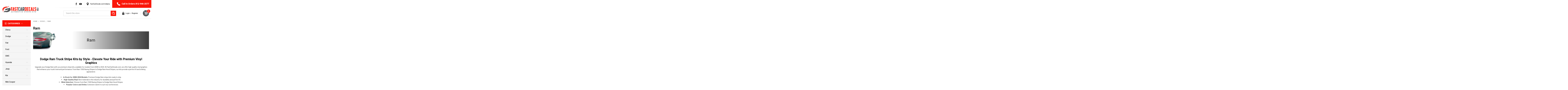

--- FILE ---
content_type: text/html; charset=UTF-8
request_url: https://www.fastcardecals.com/ram/
body_size: 31797
content:


    <!DOCTYPE html>
<html class="no-js" lang="en">
        <head>
        <title>Dodge Ram Stripe Kits by Style | Ram Decals | Ram Graphics 2008-2024</title>
        <link rel="dns-prefetch preconnect" href="https://cdn11.bigcommerce.com/s-1a5ep" crossorigin><link rel="dns-prefetch preconnect" href="https://fonts.googleapis.com/" crossorigin><link rel="dns-prefetch preconnect" href="https://fonts.gstatic.com/" crossorigin>
        <meta name="keywords" content="vinyl, vinyl graphics, graphics, decals, stripes, pin stripes, pinstriping, vinyl graphics, decals kits, stripes, striping, decals, chevy camaro stripes, ford mustang stripes, dodge challenger stripes, dodge charger stripes, dodge dart stripes, dodge avenger stripes, factory oem striping styles, f-150 stripe kits, f-150 stripes, f-150 graphics, f-150 decals, f-150 stripes, truck stripes, dodge ram stripes, silverado stripes, sierra stripes, camaro stripe kits, camaro stripes, camaro decals, ram stripe kits, ram stripes, ram decals, ram graphic kits, ram graphics, camaro graphics, charger stripe kits, charger decals, charger stripes, charger graphics, challenger stripe kits, challenger stripes, challenger decals, challenger graphics, dart stripe kits, dart decals, dart graphics, dart stripes, mustang stripe kits, mustang decals, mustang stripes, mustang graphics, ford mustang stripes, chevy camaro stripes, dodge charger stripes, dodge challenger stripes, fiat 500 stripe kits, fiat 500 graphics, renegade stripe kits, renegade decals, renegade hood decals, wrangler stripe kits, wrangler decals, wrangler stripes, wrangler graphics, cherokee hood stripes, cherokee hood decals, veloster stripe kits, compass stripes, compass stripe kits, compass decals, compass graphics, grand cherokee stripes, grand cherokee decals, grand cherokee graphics, durango stripes, durango decals, durango graphics, veloster graphics, veloster stripes, veloster decals, ford truck stripe kits, ford truck stripes, ford truck graphics, ford truck decals, chevy truck stripe kits, silverado stripe kits, silverado stripes, silverado graphics, silverado decals, colorado stripe kits, colorado stripes, colorado graphics, colorado decals, colorado stripes, beetle stripe kits, beetle stripes, beetle graphics, beetle decals, beetle stripes, auto decals and graphics, auto stripes"><meta name="description" content="Ram | Dodge Ram Stripe Kits by Style from FCD with Ram Truck Decals and Ram 1500 Graphics OE Styles | Free Shipping!"><link rel='canonical' href='https://www.fastcardecals.com/ram/' /><meta name='platform' content='bigcommerce.stencil' />
        
                <link rel="next" href="https://www.fastcardecals.com/ram/?page=2">


        <link href="https://cdn11.bigcommerce.com/s-1a5ep/product_images/Untitled%20design%20%2817%29.png?t=1514078354" rel="shortcut icon">
        <meta name="viewport" content="width=device-width, initial-scale=1, maximum-scale=1">

        <script>
            document.documentElement.className = document.documentElement.className.replace('no-js', 'js');
        </script>

        <script>
    function browserSupportsAllFeatures() {
        return window.Promise
            && window.fetch
            && window.URL
            && window.URLSearchParams
            && window.WeakMap
            // object-fit support
            && ('objectFit' in document.documentElement.style);
    }

    function loadScript(src) {
        var js = document.createElement('script');
        js.src = src;
        js.onerror = function () {
            console.error('Failed to load polyfill script ' + src);
        };
        document.head.appendChild(js);
    }

    if (!browserSupportsAllFeatures()) {
        loadScript('https://cdn11.bigcommerce.com/s-1a5ep/stencil/ab6c5c30-093d-013d-5ce9-5af9327f4d40/e/ab334550-3236-013e-82c4-0e4d3d88a536/dist/theme-bundle.polyfills.js');
    }
</script>
        <script>window.consentManagerTranslations = `{"locale":"en","locales":{"consent_manager.data_collection_warning":"en","consent_manager.accept_all_cookies":"en","consent_manager.gdpr_settings":"en","consent_manager.data_collection_preferences":"en","consent_manager.manage_data_collection_preferences":"en","consent_manager.use_data_by_cookies":"en","consent_manager.data_categories_table":"en","consent_manager.allow":"en","consent_manager.accept":"en","consent_manager.deny":"en","consent_manager.dismiss":"en","consent_manager.reject_all":"en","consent_manager.category":"en","consent_manager.purpose":"en","consent_manager.functional_category":"en","consent_manager.functional_purpose":"en","consent_manager.analytics_category":"en","consent_manager.analytics_purpose":"en","consent_manager.targeting_category":"en","consent_manager.advertising_category":"en","consent_manager.advertising_purpose":"en","consent_manager.essential_category":"en","consent_manager.esential_purpose":"en","consent_manager.yes":"en","consent_manager.no":"en","consent_manager.not_available":"en","consent_manager.cancel":"en","consent_manager.save":"en","consent_manager.back_to_preferences":"en","consent_manager.close_without_changes":"en","consent_manager.unsaved_changes":"en","consent_manager.by_using":"en","consent_manager.agree_on_data_collection":"en","consent_manager.change_preferences":"en","consent_manager.cancel_dialog_title":"en","consent_manager.privacy_policy":"en","consent_manager.allow_category_tracking":"en","consent_manager.disallow_category_tracking":"en"},"translations":{"consent_manager.data_collection_warning":"We use cookies (and other similar technologies) to collect data to improve your shopping experience.","consent_manager.accept_all_cookies":"Accept All Cookies","consent_manager.gdpr_settings":"Settings","consent_manager.data_collection_preferences":"Website Data Collection Preferences","consent_manager.manage_data_collection_preferences":"Manage Website Data Collection Preferences","consent_manager.use_data_by_cookies":" uses data collected by cookies and JavaScript libraries to improve your shopping experience.","consent_manager.data_categories_table":"The table below outlines how we use this data by category. To opt out of a category of data collection, select 'No' and save your preferences.","consent_manager.allow":"Allow","consent_manager.accept":"Accept","consent_manager.deny":"Deny","consent_manager.dismiss":"Dismiss","consent_manager.reject_all":"Reject all","consent_manager.category":"Category","consent_manager.purpose":"Purpose","consent_manager.functional_category":"Functional","consent_manager.functional_purpose":"Enables enhanced functionality, such as videos and live chat. If you do not allow these, then some or all of these functions may not work properly.","consent_manager.analytics_category":"Analytics","consent_manager.analytics_purpose":"Provide statistical information on site usage, e.g., web analytics so we can improve this website over time.","consent_manager.targeting_category":"Targeting","consent_manager.advertising_category":"Advertising","consent_manager.advertising_purpose":"Used to create profiles or personalize content to enhance your shopping experience.","consent_manager.essential_category":"Essential","consent_manager.esential_purpose":"Essential for the site and any requested services to work, but do not perform any additional or secondary function.","consent_manager.yes":"Yes","consent_manager.no":"No","consent_manager.not_available":"N/A","consent_manager.cancel":"Cancel","consent_manager.save":"Save","consent_manager.back_to_preferences":"Back to Preferences","consent_manager.close_without_changes":"You have unsaved changes to your data collection preferences. Are you sure you want to close without saving?","consent_manager.unsaved_changes":"You have unsaved changes","consent_manager.by_using":"By using our website, you're agreeing to our","consent_manager.agree_on_data_collection":"By using our website, you're agreeing to the collection of data as described in our ","consent_manager.change_preferences":"You can change your preferences at any time","consent_manager.cancel_dialog_title":"Are you sure you want to cancel?","consent_manager.privacy_policy":"Privacy Policy","consent_manager.allow_category_tracking":"Allow [CATEGORY_NAME] tracking","consent_manager.disallow_category_tracking":"Disallow [CATEGORY_NAME] tracking"}}`;</script>
        
        <script>
            window.lazySizesConfig = window.lazySizesConfig || {};
            window.lazySizesConfig.loadMode = 1;
        </script>
        <script async src="https://cdn11.bigcommerce.com/s-1a5ep/stencil/ab6c5c30-093d-013d-5ce9-5af9327f4d40/e/ab334550-3236-013e-82c4-0e4d3d88a536/dist/theme-bundle.head_async.js"></script>

            <link href="https://fonts.googleapis.com/css?family=Barlow:600,400&display=block" rel="stylesheet">
            <script async src="https://cdn11.bigcommerce.com/s-1a5ep/stencil/ab6c5c30-093d-013d-5ce9-5af9327f4d40/e/ab334550-3236-013e-82c4-0e4d3d88a536/dist/theme-bundle.font.js"></script>
            <link data-stencil-stylesheet href="https://cdn11.bigcommerce.com/s-1a5ep/stencil/ab6c5c30-093d-013d-5ce9-5af9327f4d40/e/ab334550-3236-013e-82c4-0e4d3d88a536/css/theme-1f35f120-b8c4-013d-0663-3e24b32b98b9.css" rel="stylesheet">
            <!-- Start Tracking Code for analytics_facebook -->

<script>
!function(f,b,e,v,n,t,s){if(f.fbq)return;n=f.fbq=function(){n.callMethod?n.callMethod.apply(n,arguments):n.queue.push(arguments)};if(!f._fbq)f._fbq=n;n.push=n;n.loaded=!0;n.version='2.0';n.queue=[];t=b.createElement(e);t.async=!0;t.src=v;s=b.getElementsByTagName(e)[0];s.parentNode.insertBefore(t,s)}(window,document,'script','https://connect.facebook.net/en_US/fbevents.js');

fbq('set', 'autoConfig', 'false', '1369587316465277');
fbq('dataProcessingOptions', ['LDU'], 0, 0);
fbq('init', '1369587316465277', {"external_id":"1291bd0d-8423-42f2-affe-c3da6817b82b"});
fbq('set', 'agent', 'bigcommerce', '1369587316465277');

function trackEvents() {
    var pathName = window.location.pathname;

    fbq('track', 'PageView', {}, "");

    // Search events start -- only fire if the shopper lands on the /search.php page
    if (pathName.indexOf('/search.php') === 0 && getUrlParameter('search_query')) {
        fbq('track', 'Search', {
            content_type: 'product_group',
            content_ids: [],
            search_string: getUrlParameter('search_query')
        });
    }
    // Search events end

    // Wishlist events start -- only fire if the shopper attempts to add an item to their wishlist
    if (pathName.indexOf('/wishlist.php') === 0 && getUrlParameter('added_product_id')) {
        fbq('track', 'AddToWishlist', {
            content_type: 'product_group',
            content_ids: []
        });
    }
    // Wishlist events end

    // Lead events start -- only fire if the shopper subscribes to newsletter
    if (pathName.indexOf('/subscribe.php') === 0 && getUrlParameter('result') === 'success') {
        fbq('track', 'Lead', {});
    }
    // Lead events end

    // Registration events start -- only fire if the shopper registers an account
    if (pathName.indexOf('/login.php') === 0 && getUrlParameter('action') === 'account_created') {
        fbq('track', 'CompleteRegistration', {}, "");
    }
    // Registration events end

    

    function getUrlParameter(name) {
        var cleanName = name.replace(/[\[]/, '\[').replace(/[\]]/, '\]');
        var regex = new RegExp('[\?&]' + cleanName + '=([^&#]*)');
        var results = regex.exec(window.location.search);
        return results === null ? '' : decodeURIComponent(results[1].replace(/\+/g, ' '));
    }
}

if (window.addEventListener) {
    window.addEventListener("load", trackEvents, false)
}
</script>
<noscript><img height="1" width="1" style="display:none" alt="null" src="https://www.facebook.com/tr?id=1369587316465277&ev=PageView&noscript=1&a=plbigcommerce1.2&eid="/></noscript>

<!-- End Tracking Code for analytics_facebook -->

<!-- Start Tracking Code for analytics_siteverification -->

<script data-ad-client="ca-pub-7772133733618858" async src="https://pagead2.googlesyndication.com/pagead/js/adsbygoogle.js"></script>

<meta name="google-site-verification" content="5KEBbKynnBH8aDVPjyLnSdFxYYs478-aHMgNQI5_Bdw" />

<script>
  (function(i,s,o,g,r,a,m){i['GoogleAnalyticsObject']=r;i[r]=i[r]||function(){
  (i[r].q=i[r].q||[]).push(arguments)},i[r].l=1*new Date();a=s.createElement(o),
  m=s.getElementsByTagName(o)[0];a.async=1;a.src=g;m.parentNode.insertBefore(a,m)
  })(window,document,'script','//www.google-analytics.com/analytics.js','ga');

  ga('create', 'UA-66265226-1', 'auto');
  ga('send', 'pageview');

</script>

<meta name="google-site-verification" content="3ntn7jdcbh_ohs79CKVJW8pcq14mVvIdnOyIaOU6m9c" />

<meta name="msvalidate.01" content="372C4B512833657835D9C0C2E0358A64" />
<meta name="msvalidate.01" content="D54A3497808891202B615B3E2CD9FE87" />

<meta name="p:domain_verify" content="d675781c9fe8cd40c5d3c06a3ce2778f"/>
<meta name="google-site-verification" content="5KEBbKynnBH8aDVPjyLnSdFxYYs478-aHMgNQI5_Bdw" />
<meta name="google-site-verification" content="5KEBbKynnBH8aDVPjyLnSdFxYYs478-aHMgNQI5_Bdw" />

<meta name="google-site-verification" content="1lE08wSMFFqyExxxcR3k-qw-se2xlM1tmZimOXnAmYo" />

<meta name="google-site-verification" content="fNZjgQPTiovePJ94j2LZ9r5K4zlNk8UcG3AszniDQD0" />

<meta name="google-site-verification" content="lWpwU-nUxgKRsTzsPDup8lT7oQKfQauYKcQcBx1NJok" />

<meta name="p:domain_verify" content="d675781c9fe8cd40c5d3c06a3ce2778f"/>

<!-- End Tracking Code for analytics_siteverification -->


<script type="text/javascript" src="https://checkout-sdk.bigcommerce.com/v1/loader.js" defer></script>
<script type="text/javascript">
fbq('track', 'ViewCategory', {"content_ids":["1444","1443","1431","1430","1239","1235","1232","1205","1203","1194","1190","1187"],"content_type":"product_group","content_category":"Ram"});
</script>
<script type="text/javascript">
var BCData = {};
</script>

<script nonce="">
(function () {
    var xmlHttp = new XMLHttpRequest();

    xmlHttp.open('POST', 'https://bes.gcp.data.bigcommerce.com/nobot');
    xmlHttp.setRequestHeader('Content-Type', 'application/json');
    xmlHttp.send('{"store_id":"873098","timezone_offset":"-5.0","timestamp":"2026-01-18T18:50:41.37932400Z","visit_id":"d2f9092e-71c5-4e34-a121-6fe02610c8db","channel_id":1}');
})();
</script>

        

        <!-- snippet location htmlhead -->

         
        <link href="https://cdn11.bigcommerce.com/s-1a5ep/stencil/ab6c5c30-093d-013d-5ce9-5af9327f4d40/e/ab334550-3236-013e-82c4-0e4d3d88a536/scss/custom.css" rel="stylesheet">
    </head>
    <body class="csscolumns papaSupermarket-layout--left-sidebar 
        papaSupermarket-style--modern
        papaSupermarket-pageType--category 
        papaSupermarket-page--pages-category 
        emthemesModez-productUniform
        
        papaSupermarket--showAllCategoriesMenu
        
        
        
        
        
        
        " id="topOfPage">

        <!-- Facebook SDK -->
        <div id="fb-root"></div>
        <script async defer crossorigin="anonymous" src="https://connect.facebook.net/en_US/sdk.js#xfbml=1&version=v7.0&appId=378187145615477&autoLogAppEvents=1" nonce="VinhY3Lb"></script>

        <!-- snippet location header -->
        <svg data-src="https://cdn11.bigcommerce.com/s-1a5ep/stencil/ab6c5c30-093d-013d-5ce9-5af9327f4d40/e/ab334550-3236-013e-82c4-0e4d3d88a536/img/icon-sprite.svg" class="icons-svg-sprite"></svg>

        <header class="header" role="banner" >
    
    <div class="emthemesModez-header-userSection emthemesModez-header-userSection--logo-left" data-stickymenu>
        <div class="container">
            <a href="#" class="mobileMenu-toggle" data-mobile-menu-toggle="menu">
                <span class="mobileMenu-toggleIcon">Toggle menu</span>
            </a>
            
            <div class="headerLeft">
                <div class="header-logo header-logo--left">
                    <a href="https://www.fastcardecals.com/" data-instantload='{"page":"home"}'>
    <div class="header-logo-image-container">
        <img class="header-logo-image" src="https://cdn11.bigcommerce.com/s-1a5ep/stencil/ab6c5c30-093d-013d-5ce9-5af9327f4d40/e/ab334550-3236-013e-82c4-0e4d3d88a536/img/logo.png" alt="FAST CAR DECALS" title="FAST CAR DECALS">
    </div>
</a>
                </div>
            </div>
            <div class="headerRight">
                <div class="emthemesModez-header-topSection">
                    <nav class="navUser navUser--storeInfo">
    <ul class="navUser-section">
        <li class="navUser-item">
            <span class="navUser-welcome">Welcome to FCD | Auto Decals, Auto Stripes, Vehicle Specific Vinyl Graphics!</span>
        </li>
    </ul>
</nav>

<nav class="navUser">


        
    <ul class="navUser-section">
    
    <li class="navUser-item">
            <div class="navPages-socials">
                    <ul class="socialLinks ">
                <li class="socialLinks-item">
                    <a class="icon icon--facebook"
                    href="https://www.facebook.com/FastCarDecals/"
                    target="_blank"
                    rel="noopener"
                    title="Facebook"
                    >
                        <span class="aria-description--hidden">Facebook</span>
                        <svg>
                            <use href="#icon-facebook"/>
                        </svg>
                    </a>
                </li>
                <li class="socialLinks-item">
                    <a class="icon icon--youtube"
                    href="https://www.youtube.com/channel/UC8z0NSyRw68JnTa3_qiIVog?view_as=subscriber"
                    target="_blank"
                    rel="noopener"
                    title="Youtube"
                    >
                        <span class="aria-description--hidden">Youtube</span>
                        <svg>
                            <use href="#icon-youtube"/>
                        </svg>
                    </a>
                </li>
    </ul>
            </div>
        </li>
        
        <li class="navUser-item">
            <span class="navUser-action locationIc">
                <span>FastCarDecals.com
Indiana</span>
            </span>
        </li>

        <li class="navUser-item">
            <a class="navUser-action callIc" href="tel:812-946-2577">
                <span>Call In Orders 812-946-2577</span>
            </a>
        </li>

    </ul>
</nav>                </div>
                <div class="hdrrightBtm">
                    <div class="emthemesModez-quickSearch" data-prevent-quick-search-close>
    <!-- snippet location forms_search -->
    <form class="form" action="/search.php">
        <fieldset class="form-fieldset">
            <div class="form-field">
                <label class="is-srOnly" for="search_query">Search</label>
                <div class="form-prefixPostfix wrap">
                    <input class="form-input" data-search-quick name="search_query" id="search_query" data-error-message="Search field cannot be empty." placeholder="Search the store" autocomplete="off">
                    <input type="submit" class="button button--primary form-prefixPostfix-button--postfix" value="Search" />
                </div>
            </div>
        </fieldset>
    </form>
</div>                    <nav class="navUser navUsersdf">
    
    <ul class="navUser-section navUser-section--alt">

            <li class="navUser-item navUser-item--account">
                    <div class="navUser-actions">
                        <a class="navUser-action" href="/login.php">
                            <span class="navUser-item-loginLabel">Login</span>
                        </a>
                            <span class="navUser-or">or</span> <a class="navUser-action" href="/login.php?action=create_account">Register</a>
                    </div>
            </li>
        

        <li class="navUser-item navUser-item--compare">
            <a class="navUser-action navUser-action--compare" href="/compare" data-compare-nav>Compare <span class="countPill countPill--positive countPill--alt"></span></a>
        </li>
        

        <li class="navUser-item navUser-item--cart">

            <a
                class="navUser-action navUser-action--cart"
                data-cart-preview
                data-dropdown="cart-preview-dropdown"
                data-options="align:right"
                href="/cart.php"
                title="Cart">
                <span class="navUser-item-cartLabel"><img src="https://cdn11.bigcommerce.com/s-1a5ep/stencil/ab6c5c30-093d-013d-5ce9-5af9327f4d40/e/ab334550-3236-013e-82c4-0e4d3d88a536/img/cart-ic.png" alt="Cart" /></span> <span class="countPill cart-quantity"></span>
            </a>

            <div class="dropdown-menu" id="cart-preview-dropdown" data-dropdown-content aria-hidden="true"></div>
        </li>
    </ul>
</nav>
                </div>
            </div>
        </div>
    </div>

    <div class="navPages-container navPages-container--bg" id="menu" data-menu>
        <div class="container">
            <nav class="navPages">

        <div class="emthemesModez-navPages-verticalCategories-container">
            <a class="navPages-action has-subMenu" role="none">Categories</a>
            <div class="emthemesModez-verticalCategories is-open " id="emthemesModez-verticalCategories" data-emthemesmodez-fix-height="emthemesModez-section1-container">
                <ul class="navPages-list navPages-list--categories">

                            <li class="navPages-item">
                                <a class="navPages-action has-subMenu " href="https://www.fastcardecals.com/chevy/"
    data-instantload
    
    data-collapsible="navPages-219"
    data-collapsible-disabled-breakpoint="medium"
    data-collapsible-disabled-state="open"
    data-collapsible-enabled-state="closed">
    Chevy <i class="icon navPages-action-moreIcon" aria-hidden="true"><svg><use xlink:href="#icon-chevron-down" /></svg></i>
</a>
<div class="navPage-subMenu
    " id="navPages-219" aria-hidden="true" tabindex="-1">
    <ul class="navPage-subMenu-list">
        <li class="navPage-subMenu-item">
            <a class="navPage-subMenu-action navPages-action" href="https://www.fastcardecals.com/chevy/" data-instantload>All Chevy</a>
        </li>
            <li class="navPage-subMenu-item">
                    <a class="navPage-subMenu-action navPages-action" href="https://www.fastcardecals.com/blazer/" data-instantload >Blazer</a>
            </li>
            <li class="navPage-subMenu-item">
                    <a class="navPage-subMenu-action navPages-action" href="https://www.fastcardecals.com/camaro/" data-instantload >Camaro</a>
            </li>
            <li class="navPage-subMenu-item">
                    <a class="navPage-subMenu-action navPages-action" href="https://www.fastcardecals.com/colorado/" data-instantload >Colorado</a>
            </li>
            <li class="navPage-subMenu-item">
                    <a class="navPage-subMenu-action navPages-action" href="https://www.fastcardecals.com/corvette/" data-instantload >Corvette</a>
            </li>
            <li class="navPage-subMenu-item">
                    <a class="navPage-subMenu-action navPages-action" href="https://www.fastcardecals.com/cruze/" data-instantload >Cruze </a>
            </li>
            <li class="navPage-subMenu-item">
                    <a class="navPage-subMenu-action navPages-action" href="https://www.fastcardecals.com/silverado/" data-instantload >Silverado</a>
            </li>
    </ul>
</div>
                            </li>
                            <li class="navPages-item">
                                <a class="navPages-action has-subMenu " href="https://www.fastcardecals.com/dodge/"
    data-instantload
    
    data-collapsible="navPages-220"
    data-collapsible-disabled-breakpoint="medium"
    data-collapsible-disabled-state="open"
    data-collapsible-enabled-state="closed">
    Dodge <i class="icon navPages-action-moreIcon" aria-hidden="true"><svg><use xlink:href="#icon-chevron-down" /></svg></i>
</a>
<div class="navPage-subMenu
    " id="navPages-220" aria-hidden="true" tabindex="-1">
    <ul class="navPage-subMenu-list">
        <li class="navPage-subMenu-item">
            <a class="navPage-subMenu-action navPages-action" href="https://www.fastcardecals.com/dodge/" data-instantload>All Dodge</a>
        </li>
            <li class="navPage-subMenu-item">
                    <a class="navPage-subMenu-action navPages-action" href="https://www.fastcardecals.com/avenger/" data-instantload >Avenger</a>
            </li>
            <li class="navPage-subMenu-item">
                    <a class="navPage-subMenu-action navPages-action" href="https://www.fastcardecals.com/challengers/" data-instantload >Challenger </a>
            </li>
            <li class="navPage-subMenu-item">
                    <a class="navPage-subMenu-action navPages-action" href="https://www.fastcardecals.com/charger/" data-instantload >Charger</a>
            </li>
            <li class="navPage-subMenu-item">
                    <a class="navPage-subMenu-action navPages-action" href="https://www.fastcardecals.com/DodgeDart/" data-instantload >Dart</a>
            </li>
            <li class="navPage-subMenu-item">
                    <a class="navPage-subMenu-action navPages-action" href="https://www.fastcardecals.com/durango/" data-instantload >Durango</a>
            </li>
            <li class="navPage-subMenu-item">
                    <a class="navPage-subMenu-action navPages-action" href="https://www.fastcardecals.com/ram/" data-instantload >Ram</a>
            </li>
    </ul>
</div>
                            </li>
                            <li class="navPages-item">
                                <a class="navPages-action has-subMenu " href="https://www.fastcardecals.com/fiat/"
    data-instantload
    
    data-collapsible="navPages-226"
    data-collapsible-disabled-breakpoint="medium"
    data-collapsible-disabled-state="open"
    data-collapsible-enabled-state="closed">
    Fiat <i class="icon navPages-action-moreIcon" aria-hidden="true"><svg><use xlink:href="#icon-chevron-down" /></svg></i>
</a>
<div class="navPage-subMenu
    " id="navPages-226" aria-hidden="true" tabindex="-1">
    <ul class="navPage-subMenu-list">
        <li class="navPage-subMenu-item">
            <a class="navPage-subMenu-action navPages-action" href="https://www.fastcardecals.com/fiat/" data-instantload>All Fiat</a>
        </li>
            <li class="navPage-subMenu-item">
                    <a class="navPage-subMenu-action navPages-action" href="https://www.fastcardecals.com/fiat-500/" data-instantload >Fiat 500</a>
            </li>
    </ul>
</div>
                            </li>
                            <li class="navPages-item">
                                <a class="navPages-action has-subMenu " href="https://www.fastcardecals.com/ford/"
    data-instantload
    
    data-collapsible="navPages-221"
    data-collapsible-disabled-breakpoint="medium"
    data-collapsible-disabled-state="open"
    data-collapsible-enabled-state="closed">
    Ford <i class="icon navPages-action-moreIcon" aria-hidden="true"><svg><use xlink:href="#icon-chevron-down" /></svg></i>
</a>
<div class="navPage-subMenu
    " id="navPages-221" aria-hidden="true" tabindex="-1">
    <ul class="navPage-subMenu-list">
        <li class="navPage-subMenu-item">
            <a class="navPage-subMenu-action navPages-action" href="https://www.fastcardecals.com/ford/" data-instantload>All Ford</a>
        </li>
            <li class="navPage-subMenu-item">
                    <a class="navPage-subMenu-action navPages-action" href="https://www.fastcardecals.com/bronco/" data-instantload >Bronco</a>
            </li>
            <li class="navPage-subMenu-item">
                    <a class="navPage-subMenu-action navPages-action" href="https://www.fastcardecals.com/ecosport/" data-instantload >EcoSport</a>
            </li>
            <li class="navPage-subMenu-item">
                    <a class="navPage-subMenu-action navPages-action" href="https://www.fastcardecals.com/escape/" data-instantload >Escape</a>
            </li>
            <li class="navPage-subMenu-item">
                    <a class="navPage-subMenu-action navPages-action" href="https://www.fastcardecals.com/f-series-f150/" data-instantload >F-Series F150</a>
            </li>
            <li class="navPage-subMenu-item">
                    <a class="navPage-subMenu-action navPages-action" href="https://www.fastcardecals.com/focus/" data-instantload >Focus</a>
            </li>
            <li class="navPage-subMenu-item">
                    <a class="navPage-subMenu-action navPages-action" href="https://www.fastcardecals.com/fusion/" data-instantload >Fusion</a>
            </li>
            <li class="navPage-subMenu-item">
                    <a class="navPage-subMenu-action navPages-action" href="https://www.fastcardecals.com/mustang/" data-instantload >Mustang</a>
            </li>
            <li class="navPage-subMenu-item">
                    <a class="navPage-subMenu-action navPages-action" href="https://www.fastcardecals.com/ranger/" data-instantload >Ranger</a>
            </li>
    </ul>
</div>
                            </li>
                            <li class="navPages-item">
                                <a class="navPages-action" href="https://www.fastcardecals.com/gmc/" data-instantload >GMC</a>
                            </li>
                            <li class="navPages-item">
                                <a class="navPages-action has-subMenu " href="https://www.fastcardecals.com/hyundai/"
    data-instantload
    
    data-collapsible="navPages-228"
    data-collapsible-disabled-breakpoint="medium"
    data-collapsible-disabled-state="open"
    data-collapsible-enabled-state="closed">
    Hyundai <i class="icon navPages-action-moreIcon" aria-hidden="true"><svg><use xlink:href="#icon-chevron-down" /></svg></i>
</a>
<div class="navPage-subMenu
    " id="navPages-228" aria-hidden="true" tabindex="-1">
    <ul class="navPage-subMenu-list">
        <li class="navPage-subMenu-item">
            <a class="navPage-subMenu-action navPages-action" href="https://www.fastcardecals.com/hyundai/" data-instantload>All Hyundai</a>
        </li>
            <li class="navPage-subMenu-item">
                    <a class="navPage-subMenu-action navPages-action" href="https://www.fastcardecals.com/veloster/" data-instantload >Veloster</a>
            </li>
    </ul>
</div>
                            </li>
                            <li class="navPages-item">
                                <a class="navPages-action has-subMenu " href="https://www.fastcardecals.com/jeep/"
    data-instantload
    
    data-collapsible="navPages-222"
    data-collapsible-disabled-breakpoint="medium"
    data-collapsible-disabled-state="open"
    data-collapsible-enabled-state="closed">
    Jeep <i class="icon navPages-action-moreIcon" aria-hidden="true"><svg><use xlink:href="#icon-chevron-down" /></svg></i>
</a>
<div class="navPage-subMenu
    " id="navPages-222" aria-hidden="true" tabindex="-1">
    <ul class="navPage-subMenu-list">
        <li class="navPage-subMenu-item">
            <a class="navPage-subMenu-action navPages-action" href="https://www.fastcardecals.com/jeep/" data-instantload>All Jeep</a>
        </li>
            <li class="navPage-subMenu-item">
                    <a class="navPage-subMenu-action navPages-action" href="https://www.fastcardecals.com/cherokee/" data-instantload >Cherokee</a>
            </li>
            <li class="navPage-subMenu-item">
                    <a class="navPage-subMenu-action navPages-action" href="https://www.fastcardecals.com/compass/" data-instantload >Compass</a>
            </li>
            <li class="navPage-subMenu-item">
                    <a class="navPage-subMenu-action navPages-action" href="https://www.fastcardecals.com/gladiator/" data-instantload >Gladiator</a>
            </li>
            <li class="navPage-subMenu-item">
                    <a class="navPage-subMenu-action navPages-action" href="https://www.fastcardecals.com/grand-cherokee/" data-instantload >Grand Cherokee</a>
            </li>
            <li class="navPage-subMenu-item">
                    <a class="navPage-subMenu-action navPages-action" href="https://www.fastcardecals.com/renegade/" data-instantload >Renegade</a>
            </li>
            <li class="navPage-subMenu-item">
                    <a class="navPage-subMenu-action navPages-action" href="https://www.fastcardecals.com/wrangler/" data-instantload >Wrangler</a>
            </li>
    </ul>
</div>
                            </li>
                            <li class="navPages-item">
                                <a class="navPages-action has-subMenu " href="https://www.fastcardecals.com/kia/"
    data-instantload
    
    data-collapsible="navPages-225"
    data-collapsible-disabled-breakpoint="medium"
    data-collapsible-disabled-state="open"
    data-collapsible-enabled-state="closed">
    Kia <i class="icon navPages-action-moreIcon" aria-hidden="true"><svg><use xlink:href="#icon-chevron-down" /></svg></i>
</a>
<div class="navPage-subMenu
    " id="navPages-225" aria-hidden="true" tabindex="-1">
    <ul class="navPage-subMenu-list">
        <li class="navPage-subMenu-item">
            <a class="navPage-subMenu-action navPages-action" href="https://www.fastcardecals.com/kia/" data-instantload>All Kia</a>
        </li>
            <li class="navPage-subMenu-item">
                    <a class="navPage-subMenu-action navPages-action" href="https://www.fastcardecals.com/soul/" data-instantload >Soul</a>
            </li>
    </ul>
</div>
                            </li>
                            <li class="navPages-item">
                                <a class="navPages-action" href="https://www.fastcardecals.com/mini-cooper/" data-instantload >Mini Cooper</a>
                            </li>
                            <li class="navPages-item">
                                <a class="navPages-action" href="https://www.fastcardecals.com/nissan-frontier/" data-instantload >Nissan Frontier</a>
                            </li>
                            <li class="navPages-item">
                                <a class="navPages-action" href="https://www.fastcardecals.com/toyota/" data-instantload >Toyota</a>
                            </li>
                            <li class="navPages-item">
                                <a class="navPages-action" href="https://www.fastcardecals.com/vw/" data-instantload >VW</a>
                            </li>
                            <li class="navPages-item">
                                <a class="navPages-action has-subMenu " href="https://www.fastcardecals.com/model-specific/"
    data-instantload
    
    data-collapsible="navPages-188"
    data-collapsible-disabled-breakpoint="medium"
    data-collapsible-disabled-state="open"
    data-collapsible-enabled-state="closed">
    Model Specific Kits <i class="icon navPages-action-moreIcon" aria-hidden="true"><svg><use xlink:href="#icon-chevron-down" /></svg></i>
</a>
<div class="navPage-subMenu
    " id="navPages-188" aria-hidden="true" tabindex="-1">
    <ul class="navPage-subMenu-list">
        <li class="navPage-subMenu-item">
            <a class="navPage-subMenu-action navPages-action" href="https://www.fastcardecals.com/model-specific/" data-instantload>All Model Specific Kits</a>
        </li>
            <li class="navPage-subMenu-item">
                    <a
                        class="navPage-subMenu-action navPages-action has-subMenu"
                        href="https://www.fastcardecals.com/chevy-graphics/"
                        data-instantload
                        
                        data-collapsible="navPages-214"
                        data-collapsible-disabled-breakpoint="medium"
                        data-collapsible-disabled-state="open"
                        data-collapsible-enabled-state="closed">
                        Chevy Graphics <i class="icon navPages-action-moreIcon" aria-hidden="true"><svg><use href="#icon-caret-down" /></svg></i>
                    </a>
                    <ul class="navPage-childList" id="navPages-214">
                        <li class="navPage-childList-item">
                            <a class="navPage-childList-action navPages-action" href="https://www.fastcardecals.com/chevy-graphics/" data-instantload>All Chevy Graphics</a>
                        </li>
                        <li class="navPage-childList-item">
                                <a class="navPage-childList-action navPages-action" data-instantload href="https://www.fastcardecals.com/chevy-blazer-2019-2024/" >Chevy Blazer | 2019-2024</a>
                        </li>
                        <li class="navPage-childList-item">
                                <a class="navPage-childList-action navPages-action" data-instantload href="https://www.fastcardecals.com/chevy-camaro-2009-2024/" >Chevy Camaro | 2009-2024</a>
                        </li>
                        <li class="navPage-childList-item">
                                <a class="navPage-childList-action navPages-action" data-instantload href="https://www.fastcardecals.com/chevy-colorado-2015-2024/" >Chevy Colorado | 2015-2024</a>
                        </li>
                        <li class="navPage-childList-item">
                                <a class="navPage-childList-action navPages-action" data-instantload href="https://www.fastcardecals.com/chevy-corvette-2014-2024/" >Chevy Corvette | 2014-2024</a>
                        </li>
                        <li class="navPage-childList-item">
                                <a class="navPage-childList-action navPages-action" data-instantload href="https://www.fastcardecals.com/chevy-cruze-2016-2020/" >Chevy Cruze | 2016-2020</a>
                        </li>
                        <li class="navPage-childList-item">
                                <a class="navPage-childList-action navPages-action" data-instantload href="https://www.fastcardecals.com/chevy-silverado-2014-2024/" >Chevy Silverado | 2014-2024</a>
                        </li>
                    </ul>
            </li>
            <li class="navPage-subMenu-item">
                    <a
                        class="navPage-subMenu-action navPages-action has-subMenu"
                        href="https://www.fastcardecals.com/dodge-graphics/"
                        data-instantload
                        
                        data-collapsible="navPages-215"
                        data-collapsible-disabled-breakpoint="medium"
                        data-collapsible-disabled-state="open"
                        data-collapsible-enabled-state="closed">
                        Dodge Graphics <i class="icon navPages-action-moreIcon" aria-hidden="true"><svg><use href="#icon-caret-down" /></svg></i>
                    </a>
                    <ul class="navPage-childList" id="navPages-215">
                        <li class="navPage-childList-item">
                            <a class="navPage-childList-action navPages-action" href="https://www.fastcardecals.com/dodge-graphics/" data-instantload>All Dodge Graphics</a>
                        </li>
                        <li class="navPage-childList-item">
                                <a class="navPage-childList-action navPages-action" data-instantload href="https://www.fastcardecals.com/dodge-avenger-2008-2014/" >Dodge Avenger | 2008-2014</a>
                        </li>
                        <li class="navPage-childList-item">
                                <a class="navPage-childList-action navPages-action" data-instantload href="https://www.fastcardecals.com/dodge-challenger-2008-2024/" >Dodge Challenger | 2008-2024</a>
                        </li>
                        <li class="navPage-childList-item">
                                <a class="navPage-childList-action navPages-action" data-instantload href="https://www.fastcardecals.com/dodge-charger-2006-2024/" >Dodge Charger | 2006-2024</a>
                        </li>
                        <li class="navPage-childList-item">
                                <a class="navPage-childList-action navPages-action" data-instantload href="https://www.fastcardecals.com/dodge-dart-2013-2016/" >Dodge Dart | 2013-2016</a>
                        </li>
                        <li class="navPage-childList-item">
                                <a class="navPage-childList-action navPages-action" data-instantload href="https://www.fastcardecals.com/dodge-durango-2011-2024/" >Dodge Durango | 2011-2024</a>
                        </li>
                        <li class="navPage-childList-item">
                                <a class="navPage-childList-action navPages-action" data-instantload href="https://www.fastcardecals.com/dodge-ram-truck-2009-2024/" >Dodge Ram Truck | 2009-2024</a>
                        </li>
                    </ul>
            </li>
            <li class="navPage-subMenu-item">
                    <a class="navPage-subMenu-action navPages-action" href="https://www.fastcardecals.com/fiat-500-2010-2020/" data-instantload >Fiat 500 | 2010-2020</a>
            </li>
            <li class="navPage-subMenu-item">
                    <a
                        class="navPage-subMenu-action navPages-action has-subMenu"
                        href="https://www.fastcardecals.com/ford-graphics/"
                        data-instantload
                        
                        data-collapsible="navPages-216"
                        data-collapsible-disabled-breakpoint="medium"
                        data-collapsible-disabled-state="open"
                        data-collapsible-enabled-state="closed">
                        Ford Graphics <i class="icon navPages-action-moreIcon" aria-hidden="true"><svg><use href="#icon-caret-down" /></svg></i>
                    </a>
                    <ul class="navPage-childList" id="navPages-216">
                        <li class="navPage-childList-item">
                            <a class="navPage-childList-action navPages-action" href="https://www.fastcardecals.com/ford-graphics/" data-instantload>All Ford Graphics</a>
                        </li>
                        <li class="navPage-childList-item">
                                <a class="navPage-childList-action navPages-action" data-instantload href="https://www.fastcardecals.com/ford-ecosport-2013-2024/" >Ford EcoSport | 2013-2024</a>
                        </li>
                        <li class="navPage-childList-item">
                                <a class="navPage-childList-action navPages-action" data-instantload href="https://www.fastcardecals.com/ford-escape-2013-2024/" >Ford Escape | 2013-2024</a>
                        </li>
                        <li class="navPage-childList-item">
                                <a class="navPage-childList-action navPages-action" data-instantload href="https://www.fastcardecals.com/ford-focus-2015-2018/" >Ford Focus | 2015-2018</a>
                        </li>
                        <li class="navPage-childList-item">
                                <a class="navPage-childList-action navPages-action" data-instantload href="https://www.fastcardecals.com/ford-fusion-2013-2020/" >Ford Fusion | 2013-2020</a>
                        </li>
                        <li class="navPage-childList-item">
                                <a class="navPage-childList-action navPages-action" data-instantload href="https://www.fastcardecals.com/ford-f-series-truck-2009-2024/" >Ford F-Series Truck | 2009-2024</a>
                        </li>
                        <li class="navPage-childList-item">
                                <a class="navPage-childList-action navPages-action" data-instantload href="https://www.fastcardecals.com/ford-mustang-2009-2024/" >Ford Mustang | 2009-2024</a>
                        </li>
                        <li class="navPage-childList-item">
                                <a class="navPage-childList-action navPages-action" data-instantload href="https://www.fastcardecals.com/ford-ranger-2019-2024/" >Ford Ranger 2019-2024</a>
                        </li>
                        <li class="navPage-childList-item">
                                <a class="navPage-childList-action navPages-action" data-instantload href="https://www.fastcardecals.com/ford-raptor-2014-2024/" >Ford Raptor | 2014-2024</a>
                        </li>
                    </ul>
            </li>
            <li class="navPage-subMenu-item">
                    <a
                        class="navPage-subMenu-action navPages-action has-subMenu"
                        href="https://www.fastcardecals.com/jeep-graphics/"
                        data-instantload
                        
                        data-collapsible="navPages-217"
                        data-collapsible-disabled-breakpoint="medium"
                        data-collapsible-disabled-state="open"
                        data-collapsible-enabled-state="closed">
                        Jeep Graphics <i class="icon navPages-action-moreIcon" aria-hidden="true"><svg><use href="#icon-caret-down" /></svg></i>
                    </a>
                    <ul class="navPage-childList" id="navPages-217">
                        <li class="navPage-childList-item">
                            <a class="navPage-childList-action navPages-action" href="https://www.fastcardecals.com/jeep-graphics/" data-instantload>All Jeep Graphics</a>
                        </li>
                        <li class="navPage-childList-item">
                                <a class="navPage-childList-action navPages-action" data-instantload href="https://www.fastcardecals.com/jeep-cherokee-2014-2024/" >Jeep Cherokee 2014-2024</a>
                        </li>
                        <li class="navPage-childList-item">
                                <a class="navPage-childList-action navPages-action" data-instantload href="https://www.fastcardecals.com/jeep-compass-2017-2024/" >Jeep Compass 2017-2024</a>
                        </li>
                        <li class="navPage-childList-item">
                                <a class="navPage-childList-action navPages-action" data-instantload href="https://www.fastcardecals.com/jeep-gladiator-2020-2024/" >Jeep Gladiator | 2020-2024</a>
                        </li>
                        <li class="navPage-childList-item">
                                <a class="navPage-childList-action navPages-action" data-instantload href="https://www.fastcardecals.com/jeep-grand-cherokee-2011-2024/" >Jeep Grand Cherokee 2011-2024</a>
                        </li>
                        <li class="navPage-childList-item">
                                <a class="navPage-childList-action navPages-action" data-instantload href="https://www.fastcardecals.com/jeep-renegade-2014-2024/" >Jeep Renegade 2014-2024</a>
                        </li>
                        <li class="navPage-childList-item">
                                <a class="navPage-childList-action navPages-action" data-instantload href="https://www.fastcardecals.com/jeep-wrangler-2014-2024/" >Jeep Wrangler | 2014-2024</a>
                        </li>
                    </ul>
            </li>
            <li class="navPage-subMenu-item">
                    <a class="navPage-subMenu-action navPages-action" href="https://www.fastcardecals.com/gmc-canyon-2015-2024/" data-instantload >GMC Canyon | 2015-2024</a>
            </li>
            <li class="navPage-subMenu-item">
                    <a class="navPage-subMenu-action navPages-action" href="https://www.fastcardecals.com/gmc-sierra-2014-2020/" data-instantload >GMC Sierra | 2014-2020</a>
            </li>
            <li class="navPage-subMenu-item">
                    <a class="navPage-subMenu-action navPages-action" href="https://www.fastcardecals.com/hyundai-veloster-2012-2020/" data-instantload >Hyundai Veloster | 2012-2020</a>
            </li>
            <li class="navPage-subMenu-item">
                    <a class="navPage-subMenu-action navPages-action" href="https://www.fastcardecals.com/kia-soul-2008-2024/" data-instantload >Kia Soul | 2008-2024</a>
            </li>
            <li class="navPage-subMenu-item">
                    <a class="navPage-subMenu-action navPages-action" href="https://www.fastcardecals.com/toyota-tacoma-2015-2024/" data-instantload >Toyota Tacoma 2015-2024</a>
            </li>
            <li class="navPage-subMenu-item">
                    <a class="navPage-subMenu-action navPages-action" href="https://www.fastcardecals.com/toyota-tundra-2014-2024/" data-instantload >Toyota Tundra 2014-2024</a>
            </li>
            <li class="navPage-subMenu-item">
                    <a class="navPage-subMenu-action navPages-action" href="https://www.fastcardecals.com/vw-beetle-2012-2020/" data-instantload >VW Beetle | 2012-2020</a>
            </li>
    </ul>
</div>
                            </li>
                            <li class="navPages-item">
                                <a class="navPages-action has-subMenu " href="https://www.fastcardecals.com/auto-manufacture-specific-kits/"
    data-instantload
    
    data-collapsible="navPages-189"
    data-collapsible-disabled-breakpoint="medium"
    data-collapsible-disabled-state="open"
    data-collapsible-enabled-state="closed">
    Auto Manufacture Specific Kits <i class="icon navPages-action-moreIcon" aria-hidden="true"><svg><use xlink:href="#icon-chevron-down" /></svg></i>
</a>
<div class="navPage-subMenu
    " id="navPages-189" aria-hidden="true" tabindex="-1">
    <ul class="navPage-subMenu-list">
        <li class="navPage-subMenu-item">
            <a class="navPage-subMenu-action navPages-action" href="https://www.fastcardecals.com/auto-manufacture-specific-kits/" data-instantload>All Auto Manufacture Specific Kits</a>
        </li>
            <li class="navPage-subMenu-item">
                    <a
                        class="navPage-subMenu-action navPages-action has-subMenu"
                        href="https://www.fastcardecals.com/chevy-stripes/"
                        data-instantload
                        
                        data-collapsible="navPages-142"
                        data-collapsible-disabled-breakpoint="medium"
                        data-collapsible-disabled-state="open"
                        data-collapsible-enabled-state="closed">
                        Chevy Stripes <i class="icon navPages-action-moreIcon" aria-hidden="true"><svg><use href="#icon-caret-down" /></svg></i>
                    </a>
                    <ul class="navPage-childList" id="navPages-142">
                        <li class="navPage-childList-item">
                            <a class="navPage-childList-action navPages-action" href="https://www.fastcardecals.com/chevy-stripes/" data-instantload>All Chevy Stripes</a>
                        </li>
                        <li class="navPage-childList-item">
                                <a class="navPage-childList-action navPages-action" data-instantload href="https://www.fastcardecals.com/chevy-blazer/" >Chevy Blazer</a>
                        </li>
                        <li class="navPage-childList-item">
                                <a class="navPage-childList-action navPages-action" data-instantload href="https://www.fastcardecals.com/chevy-camaro/" >Chevy Camaro</a>
                        </li>
                        <li class="navPage-childList-item">
                                <a class="navPage-childList-action navPages-action" data-instantload href="https://www.fastcardecals.com/chevy-colorado/" >Chevy Colorado</a>
                        </li>
                        <li class="navPage-childList-item">
                                <a class="navPage-childList-action navPages-action" data-instantload href="https://www.fastcardecals.com/chevy-corvette/" >Chevy Corvette</a>
                        </li>
                        <li class="navPage-childList-item">
                                <a class="navPage-childList-action navPages-action" data-instantload href="https://www.fastcardecals.com/chevy-cruze/" >Chevy Cruze</a>
                        </li>
                        <li class="navPage-childList-item">
                                <a class="navPage-childList-action navPages-action" data-instantload href="https://www.fastcardecals.com/chevy-silverado/" >Chevy Silverado</a>
                        </li>
                    </ul>
            </li>
            <li class="navPage-subMenu-item">
                    <a
                        class="navPage-subMenu-action navPages-action has-subMenu"
                        href="https://www.fastcardecals.com/dodge-stripes/"
                        data-instantload
                        
                        data-collapsible="navPages-143"
                        data-collapsible-disabled-breakpoint="medium"
                        data-collapsible-disabled-state="open"
                        data-collapsible-enabled-state="closed">
                        Dodge Stripes <i class="icon navPages-action-moreIcon" aria-hidden="true"><svg><use href="#icon-caret-down" /></svg></i>
                    </a>
                    <ul class="navPage-childList" id="navPages-143">
                        <li class="navPage-childList-item">
                            <a class="navPage-childList-action navPages-action" href="https://www.fastcardecals.com/dodge-stripes/" data-instantload>All Dodge Stripes</a>
                        </li>
                        <li class="navPage-childList-item">
                                <a class="navPage-childList-action navPages-action" data-instantload href="https://www.fastcardecals.com/dodge-avenger/" >Dodge Avenger</a>
                        </li>
                        <li class="navPage-childList-item">
                                <a class="navPage-childList-action navPages-action" data-instantload href="https://www.fastcardecals.com/dodge-challenger/" >Dodge Challenger</a>
                        </li>
                        <li class="navPage-childList-item">
                                <a class="navPage-childList-action navPages-action" data-instantload href="https://www.fastcardecals.com/dodge-charger/" >Dodge Charger</a>
                        </li>
                        <li class="navPage-childList-item">
                                <a class="navPage-childList-action navPages-action" data-instantload href="https://www.fastcardecals.com/dodge-dart/" >Dodge Dart</a>
                        </li>
                        <li class="navPage-childList-item">
                                <a class="navPage-childList-action navPages-action" data-instantload href="https://www.fastcardecals.com/dodge-durango/" >Dodge Durango</a>
                        </li>
                        <li class="navPage-childList-item">
                                <a class="navPage-childList-action navPages-action" data-instantload href="https://www.fastcardecals.com/dodge-ram-truck/" >Dodge Ram Truck</a>
                        </li>
                    </ul>
            </li>
            <li class="navPage-subMenu-item">
                    <a
                        class="navPage-subMenu-action navPages-action has-subMenu"
                        href="https://www.fastcardecals.com/ford-stripes/"
                        data-instantload
                        
                        data-collapsible="navPages-144"
                        data-collapsible-disabled-breakpoint="medium"
                        data-collapsible-disabled-state="open"
                        data-collapsible-enabled-state="closed">
                        Ford Stripes <i class="icon navPages-action-moreIcon" aria-hidden="true"><svg><use href="#icon-caret-down" /></svg></i>
                    </a>
                    <ul class="navPage-childList" id="navPages-144">
                        <li class="navPage-childList-item">
                            <a class="navPage-childList-action navPages-action" href="https://www.fastcardecals.com/ford-stripes/" data-instantload>All Ford Stripes</a>
                        </li>
                        <li class="navPage-childList-item">
                                <a class="navPage-childList-action navPages-action" data-instantload href="https://www.fastcardecals.com/ford-ecosport/" >Ford EcoSport</a>
                        </li>
                        <li class="navPage-childList-item">
                                <a class="navPage-childList-action navPages-action" data-instantload href="https://www.fastcardecals.com/ford-escape/" >Ford Escape</a>
                        </li>
                        <li class="navPage-childList-item">
                                <a class="navPage-childList-action navPages-action" data-instantload href="https://www.fastcardecals.com/ford-f-series-truck/" >Ford F-Series Truck</a>
                        </li>
                        <li class="navPage-childList-item">
                                <a class="navPage-childList-action navPages-action" data-instantload href="https://www.fastcardecals.com/ford-focus/" >Ford Focus</a>
                        </li>
                        <li class="navPage-childList-item">
                                <a class="navPage-childList-action navPages-action" data-instantload href="https://www.fastcardecals.com/ford-fusion/" >Ford Fusion</a>
                        </li>
                        <li class="navPage-childList-item">
                                <a class="navPage-childList-action navPages-action" data-instantload href="https://www.fastcardecals.com/ford-mustang/" >Ford Mustang</a>
                        </li>
                        <li class="navPage-childList-item">
                                <a class="navPage-childList-action navPages-action" data-instantload href="https://www.fastcardecals.com/ford-ranger/" >Ford Ranger</a>
                        </li>
                        <li class="navPage-childList-item">
                                <a class="navPage-childList-action navPages-action" data-instantload href="https://www.fastcardecals.com/ford-raptor/" >Ford Raptor</a>
                        </li>
                    </ul>
            </li>
            <li class="navPage-subMenu-item">
                    <a
                        class="navPage-subMenu-action navPages-action has-subMenu"
                        href="https://www.fastcardecals.com/gmc-stripes/"
                        data-instantload
                        
                        data-collapsible="navPages-199"
                        data-collapsible-disabled-breakpoint="medium"
                        data-collapsible-disabled-state="open"
                        data-collapsible-enabled-state="closed">
                        GMC Stripes <i class="icon navPages-action-moreIcon" aria-hidden="true"><svg><use href="#icon-caret-down" /></svg></i>
                    </a>
                    <ul class="navPage-childList" id="navPages-199">
                        <li class="navPage-childList-item">
                            <a class="navPage-childList-action navPages-action" href="https://www.fastcardecals.com/gmc-stripes/" data-instantload>All GMC Stripes</a>
                        </li>
                        <li class="navPage-childList-item">
                                <a class="navPage-childList-action navPages-action" data-instantload href="https://www.fastcardecals.com/gmc-canyon-stripes/" >GMC Canyon Stripes</a>
                        </li>
                        <li class="navPage-childList-item">
                                <a class="navPage-childList-action navPages-action" data-instantload href="https://www.fastcardecals.com/gmc-sierra-stripes/" >GMC Sierra Stripes</a>
                        </li>
                    </ul>
            </li>
            <li class="navPage-subMenu-item">
                    <a
                        class="navPage-subMenu-action navPages-action has-subMenu"
                        href="https://www.fastcardecals.com/jeep-stripes/"
                        data-instantload
                        
                        data-collapsible="navPages-146"
                        data-collapsible-disabled-breakpoint="medium"
                        data-collapsible-disabled-state="open"
                        data-collapsible-enabled-state="closed">
                        Jeep Stripes <i class="icon navPages-action-moreIcon" aria-hidden="true"><svg><use href="#icon-caret-down" /></svg></i>
                    </a>
                    <ul class="navPage-childList" id="navPages-146">
                        <li class="navPage-childList-item">
                            <a class="navPage-childList-action navPages-action" href="https://www.fastcardecals.com/jeep-stripes/" data-instantload>All Jeep Stripes</a>
                        </li>
                        <li class="navPage-childList-item">
                                <a class="navPage-childList-action navPages-action" data-instantload href="https://www.fastcardecals.com/jeep-cherokee/" >Jeep Cherokee</a>
                        </li>
                        <li class="navPage-childList-item">
                                <a class="navPage-childList-action navPages-action" data-instantload href="https://www.fastcardecals.com/jeep-compass/" >Jeep Compass</a>
                        </li>
                        <li class="navPage-childList-item">
                                <a class="navPage-childList-action navPages-action" data-instantload href="https://www.fastcardecals.com/jeep-gladiator/" >Jeep Gladiator</a>
                        </li>
                        <li class="navPage-childList-item">
                                <a class="navPage-childList-action navPages-action" data-instantload href="https://www.fastcardecals.com/jeep-grand-cherokee/" >Jeep Grand Cherokee</a>
                        </li>
                        <li class="navPage-childList-item">
                                <a class="navPage-childList-action navPages-action" data-instantload href="https://www.fastcardecals.com/jeep-renegade/" >Jeep Renegade</a>
                        </li>
                        <li class="navPage-childList-item">
                                <a class="navPage-childList-action navPages-action" data-instantload href="https://www.fastcardecals.com/jeep-wrangler/" >Jeep Wrangler</a>
                        </li>
                    </ul>
            </li>
            <li class="navPage-subMenu-item">
                    <a class="navPage-subMenu-action navPages-action" href="https://www.fastcardecals.com/kia-seltos-stripes/" data-instantload >Kia Seltos Stripes</a>
            </li>
            <li class="navPage-subMenu-item">
                    <a class="navPage-subMenu-action navPages-action" href="https://www.fastcardecals.com/kia-soul-stripes/" data-instantload >Kia Soul Stripes</a>
            </li>
            <li class="navPage-subMenu-item">
                    <a class="navPage-subMenu-action navPages-action" href="https://www.fastcardecals.com/hyundai-veloster-kona-stripes/" data-instantload >Hyundai Veloster &amp; Kona Stripes</a>
            </li>
            <li class="navPage-subMenu-item">
                    <a class="navPage-subMenu-action navPages-action" href="https://www.fastcardecals.com/fiat-500-stripes/" data-instantload >Fiat 500 Stripes</a>
            </li>
            <li class="navPage-subMenu-item">
                    <a class="navPage-subMenu-action navPages-action" href="https://www.fastcardecals.com/mini-cooper-stripes/" data-instantload >Mini Cooper Stripes</a>
            </li>
            <li class="navPage-subMenu-item">
                    <a
                        class="navPage-subMenu-action navPages-action has-subMenu"
                        href="https://www.fastcardecals.com/toyota-stripes/"
                        data-instantload
                        
                        data-collapsible="navPages-193"
                        data-collapsible-disabled-breakpoint="medium"
                        data-collapsible-disabled-state="open"
                        data-collapsible-enabled-state="closed">
                        Toyota Stripes <i class="icon navPages-action-moreIcon" aria-hidden="true"><svg><use href="#icon-caret-down" /></svg></i>
                    </a>
                    <ul class="navPage-childList" id="navPages-193">
                        <li class="navPage-childList-item">
                            <a class="navPage-childList-action navPages-action" href="https://www.fastcardecals.com/toyota-stripes/" data-instantload>All Toyota Stripes</a>
                        </li>
                        <li class="navPage-childList-item">
                                <a class="navPage-childList-action navPages-action" data-instantload href="https://www.fastcardecals.com/toyota-rav4-stripes/" >Toyota Rav4 Stripes</a>
                        </li>
                        <li class="navPage-childList-item">
                                <a class="navPage-childList-action navPages-action" data-instantload href="https://www.fastcardecals.com/toyota-tacoma-stripes-1/" >Toyota Tacoma Stripes</a>
                        </li>
                        <li class="navPage-childList-item">
                                <a class="navPage-childList-action navPages-action" data-instantload href="https://www.fastcardecals.com/toyota-tundra-stripes-1/" >Toyota Tundra Stripes</a>
                        </li>
                    </ul>
            </li>
            <li class="navPage-subMenu-item">
                    <a class="navPage-subMenu-action navPages-action" href="https://www.fastcardecals.com/vw-beetle-stripes/" data-instantload >VW Beetle Stripes</a>
            </li>
    </ul>
</div>
                            </li>
                            <li class="navPages-item">
                                <a class="navPages-action has-subMenu " href="https://www.fastcardecals.com/solid-pinstripes/"
    data-instantload
    
    data-collapsible="navPages-170"
    data-collapsible-disabled-breakpoint="medium"
    data-collapsible-disabled-state="open"
    data-collapsible-enabled-state="closed">
    Solid &amp; Pinstripes <i class="icon navPages-action-moreIcon" aria-hidden="true"><svg><use xlink:href="#icon-chevron-down" /></svg></i>
</a>
<div class="navPage-subMenu
    " id="navPages-170" aria-hidden="true" tabindex="-1">
    <ul class="navPage-subMenu-list">
        <li class="navPage-subMenu-item">
            <a class="navPage-subMenu-action navPages-action" href="https://www.fastcardecals.com/solid-pinstripes/" data-instantload>All Solid &amp; Pinstripes</a>
        </li>
            <li class="navPage-subMenu-item">
                    <a class="navPage-subMenu-action navPages-action" href="https://www.fastcardecals.com/3-16-pinstripes-single-color/" data-instantload >3/16&quot; Pinstripes Single Color</a>
            </li>
            <li class="navPage-subMenu-item">
                    <a class="navPage-subMenu-action navPages-action" href="https://www.fastcardecals.com/4-16-pinstripes-single-color/" data-instantload >4/16&quot; Pinstripes Single Color</a>
            </li>
            <li class="navPage-subMenu-item">
                    <a class="navPage-subMenu-action navPages-action" href="https://www.fastcardecals.com/5-16-pinstripes-single-color/" data-instantload >5/16&quot; Pinstripes Single Color</a>
            </li>
            <li class="navPage-subMenu-item">
                    <a class="navPage-subMenu-action navPages-action" href="https://www.fastcardecals.com/8-16-pinstripes-single-color/" data-instantload >8/16&quot; Pinstripes Single Color</a>
            </li>
            <li class="navPage-subMenu-item">
                    <a class="navPage-subMenu-action navPages-action" href="https://www.fastcardecals.com/1-4-inch-wide-solid-color-roll-stripes/" data-instantload >1/4&quot; Inch Wide Solid Color Roll Stripes</a>
            </li>
            <li class="navPage-subMenu-item">
                    <a class="navPage-subMenu-action navPages-action" href="https://www.fastcardecals.com/1-2-inch-wide-solid-color-roll-stripes/" data-instantload >1/2&quot; Inch Wide Solid Color Roll Stripes</a>
            </li>
            <li class="navPage-subMenu-item">
                    <a class="navPage-subMenu-action navPages-action" href="https://www.fastcardecals.com/1-inch-wide-solid-color-roll-stripes/" data-instantload >1&quot; Inch Wide Solid Color Roll Stripes</a>
            </li>
            <li class="navPage-subMenu-item">
                    <a class="navPage-subMenu-action navPages-action" href="https://www.fastcardecals.com/2-inch-wide-solid-color-roll-stripes/" data-instantload >2&quot; Inch Wide Solid Color Roll Stripes</a>
            </li>
            <li class="navPage-subMenu-item">
                    <a class="navPage-subMenu-action navPages-action" href="https://www.fastcardecals.com/3-inch-wide-solid-color-roll-stripes/" data-instantload >3&quot; Inch Wide Solid Color Roll Stripes</a>
            </li>
            <li class="navPage-subMenu-item">
                    <a class="navPage-subMenu-action navPages-action" href="https://www.fastcardecals.com/new-category/" data-instantload >4&quot; Inch Wide Solid Color Roll Stripes</a>
            </li>
            <li class="navPage-subMenu-item">
                    <a class="navPage-subMenu-action navPages-action" href="https://www.fastcardecals.com/6-inch-wide-solid-color-roll-stripes/" data-instantload >6&quot; Inch Wide Solid Color Roll Stripes</a>
            </li>
            <li class="navPage-subMenu-item">
                    <a class="navPage-subMenu-action navPages-action" href="https://www.fastcardecals.com/8-inch-wide-solid-color-roll-stripes/" data-instantload >8&quot; Inch Wide Solid Color Roll Stripes</a>
            </li>
            <li class="navPage-subMenu-item">
                    <a class="navPage-subMenu-action navPages-action" href="https://www.fastcardecals.com/10-inch-wide-solid-color-roll-stripes/" data-instantload >10&quot; Inch Wide Solid Color Roll Stripes</a>
            </li>
            <li class="navPage-subMenu-item">
                    <a class="navPage-subMenu-action navPages-action" href="https://www.fastcardecals.com/12-inch-wide-solid-color-roll-stripes/" data-instantload >12&quot; Inch Wide Solid Color Roll Stripes</a>
            </li>
    </ul>
</div>
                            </li>
                            <li class="navPages-item">
                                <a class="navPages-action" href="https://www.fastcardecals.com/installation-tools-vinyl-care-items/" data-instantload >Installation Tools &amp; Vinyl Care Items</a>
                            </li>
                    
                </ul>
            </div>
        </div>
    
    
        <ul class="navPages-list">
                <li class="navPages-item">
                    <a class="navPages-action" data-instantload href="https://www.fastcardecals.com/why-choose-us/">Why Choose Us?</a>
                </li>
                <li class="navPages-item">
                    <a class="navPages-action" data-instantload href="https://www.fastcardecals.com/about-us-fastcardecals-has-premium-vinyl-graphics-stripe-decals-kits/">About Us</a>
                </li>
                <li class="navPages-item">
                    <a class="navPages-action" data-instantload href="https://www.fastcardecals.com/contact-us/">Contact Us</a>
                </li>
                <li class="navPages-item">
                    <a class="navPages-action" data-instantload href="https://www.fastcardecals.com/returns-policy/">Returns Policy</a>
                </li>
                <li class="navPages-item">
                    <a class="navPages-action" data-instantload href="https://www.fastcardecals.com/warranty-policy-premium-vinyl-graphics-oe-and-custom-stripe-decal-kits/">Warranty Policy</a>
                </li>
                <li class="navPages-item">
                    <a class="navPages-action" data-instantload href="https://www.fastcardecals.com/customer-service-premium-vinyl-graphics-factory-style-stripe-decals-kit/">Customer Service</a>
                </li>
                <li class="navPages-item">
                    <a class="navPages-action" data-instantload href="https://www.fastcardecals.com/blog/">Blog</a>
                </li>
                <li class="navPages-item">
                    <a class="navPages-action" data-instantload href="https://www.fastcardecals.com/color-charts-avery-3m-colors/">Color charts - Avery &amp; 3M colors</a>
                </li>
        </ul>
    <ul class="navPages-list navPages-list--user ">
            <li class="navPages-item">
                <a class="navPages-action" href="/login.php">Sign In</a>
                    <a class="navPages-action" href="/login.php?action=create_account">Register</a>
            </li>

        <li class="navPages-item navPages-item--phone">
            <a class="navPages-action" href="tel:812-946-2577">
                <i class="icon"><svg><use href="#icon-phone-solid" /></svg></i>
                <span>812-946-2577</span>
            </a>
        </li>
    </ul>

    <div class="navPages-socials">
            <ul class="socialLinks socialLinks--dark">
                <li class="socialLinks-item">
                    <a class="icon icon--facebook"
                    href="https://www.facebook.com/FastCarDecals/"
                    target="_blank"
                    rel="noopener"
                    title="Facebook"
                    >
                        <span class="aria-description--hidden">Facebook</span>
                        <svg>
                            <use href="#icon-facebook"/>
                        </svg>
                    </a>
                </li>
                <li class="socialLinks-item">
                    <a class="icon icon--youtube"
                    href="https://www.youtube.com/channel/UC8z0NSyRw68JnTa3_qiIVog?view_as=subscriber"
                    target="_blank"
                    rel="noopener"
                    title="Youtube"
                    >
                        <span class="aria-description--hidden">Youtube</span>
                        <svg>
                            <use href="#icon-youtube"/>
                        </svg>
                    </a>
                </li>
    </ul>
    </div>
</nav>
        </div>
    </div>
    
    <!--div class="top_banner_block">
	<img src="https://cdn11.bigcommerce.com/s-1a5ep/images/stencil/original/image-manager/top-banner-text.png" alt="">
    </div-->
    
<style>
	.top_banner_block { display: flex; align-items: center; justify-content: center; background: url(https://cdn11.bigcommerce.com/s-1a5ep/images/stencil/original/image-manager/top-banner-bg.jpg) no-repeat center; padding: 12px 0px; }
	.top_banner_block img { max-width: 90%; object-fit: contain; }
	
	@media(max-width:800px){ 
	    body { padding-top: 90px;}
	    .top_banner_block { padding: 20px 0px; }
	}
    @media(max-width:479px){ body { padding-top: 90px;} }
	@media(max-width:640px){ .top_banner_block { padding: 10px 0px;} }
    
    .siteBanner { display: flex; align-items: center; justify-content: center;}
    .heroCarousel-container:before, .siteBanner:before { background-position: bottom center !important;}

</style>

</header>

<div class="emthemesModez-quickSearch emthemesModez-quickSearch--mobileOnly" data-prevent-quick-search-close>
    <!-- snippet location forms_search -->
    <form class="form" action="/search.php">
        <fieldset class="form-fieldset">
            <div class="form-field">
                <label class="is-srOnly" for="search_query_mobile">Search</label>
                <div class="form-prefixPostfix wrap">
                    <input class="form-input" data-search-quick name="search_query" id="search_query_mobile" data-error-message="Search field cannot be empty." placeholder="Search the store" autocomplete="off">
                    <input type="submit" class="button button--primary form-prefixPostfix-button--postfix" value="Search" />
                </div>
            </div>
        </fieldset>
    </form>
</div><div class="mobileOnly mobilePhone">
    <a class="navUser-action callIc" href="tel:812-946-2577">
        <span>Call In Orders 812-946-2577</span>
    </a>
    <!--a href="mailto:customer-service@fastcardecals.com" title="customer-service@fastcardecals.com" style="padding-left:0;">customer-service@fastcardecals.com</a-->
</div>

<div class="dropdown dropdown--quickSearch" id="quickSearch" aria-hidden="true" tabindex="-1" data-prevent-quick-search-close>
    <div class="container">
        <section class="quickSearchResults" data-bind="html: results"></section>
    </div>
</div>
<div class="emthemesModez-overlay"></div>

<div data-content-region="header_bottom--global"></div>
<div data-content-region="header_bottom"></div>

        <div class="body" data-currency-code="USD">
     
    <div class="container">
        
<h1 class="page-heading page-heading--mobileOnly">Ram</h1>

<div class="page">
    <aside class="page-sidebar page-sidebar--top" id="faceted-search-container">
        <nav>
    <h2 class="is-srOnly">Sidebar</h2>
            <div class="sidebarBlock sidebarBlock--verticalCategories sidebarBlock--verticalAllCategories">
    <div class="emthemesModez-navPages-verticalCategories-container">
        <a class="navPages-action has-subMenu" data-collapsible="emthemesModez-verticalCategories-sidebar"
            data-collapsible-disabled-breakpoint="medium"
            data-collapsible-disabled-state="open"
            data-collapsible-enabled-state="closed"><span>Categories</span></a>
        <div class="emthemesModez-verticalCategories emthemesModez-verticalCategories--open" id="emthemesModez-verticalCategories-sidebar">
            <ul class="navPages-list navPages-list--categories">
                        <li class="navPages-item">
                            <a class="navPages-action has-subMenu " href="https://www.fastcardecals.com/chevy/"
    data-instantload
    
    data-collapsible="navPages-219-sidebar"
    data-collapsible-disabled-breakpoint="medium"
    data-collapsible-disabled-state="open"
    data-collapsible-enabled-state="closed">
    Chevy <i class="icon navPages-action-moreIcon" aria-hidden="true"><svg><use xlink:href="#icon-chevron-down" /></svg></i>
</a>
<div class="navPage-subMenu
    " id="navPages-219-sidebar" aria-hidden="true" tabindex="-1">
    <ul class="navPage-subMenu-list">
        <li class="navPage-subMenu-item">
            <a class="navPage-subMenu-action navPages-action" href="https://www.fastcardecals.com/chevy/" data-instantload>All Chevy</a>
        </li>
            <li class="navPage-subMenu-item">
                    <a class="navPage-subMenu-action navPages-action" href="https://www.fastcardecals.com/blazer/" data-instantload >Blazer</a>
            </li>
            <li class="navPage-subMenu-item">
                    <a class="navPage-subMenu-action navPages-action" href="https://www.fastcardecals.com/camaro/" data-instantload >Camaro</a>
            </li>
            <li class="navPage-subMenu-item">
                    <a class="navPage-subMenu-action navPages-action" href="https://www.fastcardecals.com/colorado/" data-instantload >Colorado</a>
            </li>
            <li class="navPage-subMenu-item">
                    <a class="navPage-subMenu-action navPages-action" href="https://www.fastcardecals.com/corvette/" data-instantload >Corvette</a>
            </li>
            <li class="navPage-subMenu-item">
                    <a class="navPage-subMenu-action navPages-action" href="https://www.fastcardecals.com/cruze/" data-instantload >Cruze </a>
            </li>
            <li class="navPage-subMenu-item">
                    <a class="navPage-subMenu-action navPages-action" href="https://www.fastcardecals.com/silverado/" data-instantload >Silverado</a>
            </li>
    </ul>
</div>
                        </li>
                        <li class="navPages-item">
                            <a class="navPages-action has-subMenu " href="https://www.fastcardecals.com/dodge/"
    data-instantload
    
    data-collapsible="navPages-220-sidebar"
    data-collapsible-disabled-breakpoint="medium"
    data-collapsible-disabled-state="open"
    data-collapsible-enabled-state="closed">
    Dodge <i class="icon navPages-action-moreIcon" aria-hidden="true"><svg><use xlink:href="#icon-chevron-down" /></svg></i>
</a>
<div class="navPage-subMenu
    " id="navPages-220-sidebar" aria-hidden="true" tabindex="-1">
    <ul class="navPage-subMenu-list">
        <li class="navPage-subMenu-item">
            <a class="navPage-subMenu-action navPages-action" href="https://www.fastcardecals.com/dodge/" data-instantload>All Dodge</a>
        </li>
            <li class="navPage-subMenu-item">
                    <a class="navPage-subMenu-action navPages-action" href="https://www.fastcardecals.com/avenger/" data-instantload >Avenger</a>
            </li>
            <li class="navPage-subMenu-item">
                    <a class="navPage-subMenu-action navPages-action" href="https://www.fastcardecals.com/challengers/" data-instantload >Challenger </a>
            </li>
            <li class="navPage-subMenu-item">
                    <a class="navPage-subMenu-action navPages-action" href="https://www.fastcardecals.com/charger/" data-instantload >Charger</a>
            </li>
            <li class="navPage-subMenu-item">
                    <a class="navPage-subMenu-action navPages-action" href="https://www.fastcardecals.com/DodgeDart/" data-instantload >Dart</a>
            </li>
            <li class="navPage-subMenu-item">
                    <a class="navPage-subMenu-action navPages-action" href="https://www.fastcardecals.com/durango/" data-instantload >Durango</a>
            </li>
            <li class="navPage-subMenu-item">
                    <a class="navPage-subMenu-action navPages-action" href="https://www.fastcardecals.com/ram/" data-instantload data-current-category>Ram</a>
            </li>
    </ul>
</div>
                        </li>
                        <li class="navPages-item">
                            <a class="navPages-action has-subMenu " href="https://www.fastcardecals.com/fiat/"
    data-instantload
    
    data-collapsible="navPages-226-sidebar"
    data-collapsible-disabled-breakpoint="medium"
    data-collapsible-disabled-state="open"
    data-collapsible-enabled-state="closed">
    Fiat <i class="icon navPages-action-moreIcon" aria-hidden="true"><svg><use xlink:href="#icon-chevron-down" /></svg></i>
</a>
<div class="navPage-subMenu
    " id="navPages-226-sidebar" aria-hidden="true" tabindex="-1">
    <ul class="navPage-subMenu-list">
        <li class="navPage-subMenu-item">
            <a class="navPage-subMenu-action navPages-action" href="https://www.fastcardecals.com/fiat/" data-instantload>All Fiat</a>
        </li>
            <li class="navPage-subMenu-item">
                    <a class="navPage-subMenu-action navPages-action" href="https://www.fastcardecals.com/fiat-500/" data-instantload >Fiat 500</a>
            </li>
    </ul>
</div>
                        </li>
                        <li class="navPages-item">
                            <a class="navPages-action has-subMenu " href="https://www.fastcardecals.com/ford/"
    data-instantload
    
    data-collapsible="navPages-221-sidebar"
    data-collapsible-disabled-breakpoint="medium"
    data-collapsible-disabled-state="open"
    data-collapsible-enabled-state="closed">
    Ford <i class="icon navPages-action-moreIcon" aria-hidden="true"><svg><use xlink:href="#icon-chevron-down" /></svg></i>
</a>
<div class="navPage-subMenu
    " id="navPages-221-sidebar" aria-hidden="true" tabindex="-1">
    <ul class="navPage-subMenu-list">
        <li class="navPage-subMenu-item">
            <a class="navPage-subMenu-action navPages-action" href="https://www.fastcardecals.com/ford/" data-instantload>All Ford</a>
        </li>
            <li class="navPage-subMenu-item">
                    <a class="navPage-subMenu-action navPages-action" href="https://www.fastcardecals.com/bronco/" data-instantload >Bronco</a>
            </li>
            <li class="navPage-subMenu-item">
                    <a class="navPage-subMenu-action navPages-action" href="https://www.fastcardecals.com/ecosport/" data-instantload >EcoSport</a>
            </li>
            <li class="navPage-subMenu-item">
                    <a class="navPage-subMenu-action navPages-action" href="https://www.fastcardecals.com/escape/" data-instantload >Escape</a>
            </li>
            <li class="navPage-subMenu-item">
                    <a class="navPage-subMenu-action navPages-action" href="https://www.fastcardecals.com/f-series-f150/" data-instantload >F-Series F150</a>
            </li>
            <li class="navPage-subMenu-item">
                    <a class="navPage-subMenu-action navPages-action" href="https://www.fastcardecals.com/focus/" data-instantload >Focus</a>
            </li>
            <li class="navPage-subMenu-item">
                    <a class="navPage-subMenu-action navPages-action" href="https://www.fastcardecals.com/fusion/" data-instantload >Fusion</a>
            </li>
            <li class="navPage-subMenu-item">
                    <a class="navPage-subMenu-action navPages-action" href="https://www.fastcardecals.com/mustang/" data-instantload >Mustang</a>
            </li>
            <li class="navPage-subMenu-item">
                    <a class="navPage-subMenu-action navPages-action" href="https://www.fastcardecals.com/ranger/" data-instantload >Ranger</a>
            </li>
    </ul>
</div>
                        </li>
                        <li class="navPages-item">
                            <a class="navPages-action" href="https://www.fastcardecals.com/gmc/" data-instantload >GMC</a>
                        </li>
                        <li class="navPages-item">
                            <a class="navPages-action has-subMenu " href="https://www.fastcardecals.com/hyundai/"
    data-instantload
    
    data-collapsible="navPages-228-sidebar"
    data-collapsible-disabled-breakpoint="medium"
    data-collapsible-disabled-state="open"
    data-collapsible-enabled-state="closed">
    Hyundai <i class="icon navPages-action-moreIcon" aria-hidden="true"><svg><use xlink:href="#icon-chevron-down" /></svg></i>
</a>
<div class="navPage-subMenu
    " id="navPages-228-sidebar" aria-hidden="true" tabindex="-1">
    <ul class="navPage-subMenu-list">
        <li class="navPage-subMenu-item">
            <a class="navPage-subMenu-action navPages-action" href="https://www.fastcardecals.com/hyundai/" data-instantload>All Hyundai</a>
        </li>
            <li class="navPage-subMenu-item">
                    <a class="navPage-subMenu-action navPages-action" href="https://www.fastcardecals.com/veloster/" data-instantload >Veloster</a>
            </li>
    </ul>
</div>
                        </li>
                        <li class="navPages-item">
                            <a class="navPages-action has-subMenu " href="https://www.fastcardecals.com/jeep/"
    data-instantload
    
    data-collapsible="navPages-222-sidebar"
    data-collapsible-disabled-breakpoint="medium"
    data-collapsible-disabled-state="open"
    data-collapsible-enabled-state="closed">
    Jeep <i class="icon navPages-action-moreIcon" aria-hidden="true"><svg><use xlink:href="#icon-chevron-down" /></svg></i>
</a>
<div class="navPage-subMenu
    " id="navPages-222-sidebar" aria-hidden="true" tabindex="-1">
    <ul class="navPage-subMenu-list">
        <li class="navPage-subMenu-item">
            <a class="navPage-subMenu-action navPages-action" href="https://www.fastcardecals.com/jeep/" data-instantload>All Jeep</a>
        </li>
            <li class="navPage-subMenu-item">
                    <a class="navPage-subMenu-action navPages-action" href="https://www.fastcardecals.com/cherokee/" data-instantload >Cherokee</a>
            </li>
            <li class="navPage-subMenu-item">
                    <a class="navPage-subMenu-action navPages-action" href="https://www.fastcardecals.com/compass/" data-instantload >Compass</a>
            </li>
            <li class="navPage-subMenu-item">
                    <a class="navPage-subMenu-action navPages-action" href="https://www.fastcardecals.com/gladiator/" data-instantload >Gladiator</a>
            </li>
            <li class="navPage-subMenu-item">
                    <a class="navPage-subMenu-action navPages-action" href="https://www.fastcardecals.com/grand-cherokee/" data-instantload >Grand Cherokee</a>
            </li>
            <li class="navPage-subMenu-item">
                    <a class="navPage-subMenu-action navPages-action" href="https://www.fastcardecals.com/renegade/" data-instantload >Renegade</a>
            </li>
            <li class="navPage-subMenu-item">
                    <a class="navPage-subMenu-action navPages-action" href="https://www.fastcardecals.com/wrangler/" data-instantload >Wrangler</a>
            </li>
    </ul>
</div>
                        </li>
                        <li class="navPages-item">
                            <a class="navPages-action has-subMenu " href="https://www.fastcardecals.com/kia/"
    data-instantload
    
    data-collapsible="navPages-225-sidebar"
    data-collapsible-disabled-breakpoint="medium"
    data-collapsible-disabled-state="open"
    data-collapsible-enabled-state="closed">
    Kia <i class="icon navPages-action-moreIcon" aria-hidden="true"><svg><use xlink:href="#icon-chevron-down" /></svg></i>
</a>
<div class="navPage-subMenu
    " id="navPages-225-sidebar" aria-hidden="true" tabindex="-1">
    <ul class="navPage-subMenu-list">
        <li class="navPage-subMenu-item">
            <a class="navPage-subMenu-action navPages-action" href="https://www.fastcardecals.com/kia/" data-instantload>All Kia</a>
        </li>
            <li class="navPage-subMenu-item">
                    <a class="navPage-subMenu-action navPages-action" href="https://www.fastcardecals.com/soul/" data-instantload >Soul</a>
            </li>
    </ul>
</div>
                        </li>
                        <li class="navPages-item">
                            <a class="navPages-action" href="https://www.fastcardecals.com/mini-cooper/" data-instantload >Mini Cooper</a>
                        </li>
                        <li class="navPages-item">
                            <a class="navPages-action" href="https://www.fastcardecals.com/nissan-frontier/" data-instantload >Nissan Frontier</a>
                        </li>
                        <li class="navPages-item">
                            <a class="navPages-action" href="https://www.fastcardecals.com/toyota/" data-instantload >Toyota</a>
                        </li>
                        <li class="navPages-item">
                            <a class="navPages-action" href="https://www.fastcardecals.com/vw/" data-instantload >VW</a>
                        </li>
                        <li class="navPages-item">
                            <a class="navPages-action has-subMenu " href="https://www.fastcardecals.com/model-specific/"
    data-instantload
    
    data-collapsible="navPages-188-sidebar"
    data-collapsible-disabled-breakpoint="medium"
    data-collapsible-disabled-state="open"
    data-collapsible-enabled-state="closed">
    Model Specific Kits <i class="icon navPages-action-moreIcon" aria-hidden="true"><svg><use xlink:href="#icon-chevron-down" /></svg></i>
</a>
<div class="navPage-subMenu
    " id="navPages-188-sidebar" aria-hidden="true" tabindex="-1">
    <ul class="navPage-subMenu-list">
        <li class="navPage-subMenu-item">
            <a class="navPage-subMenu-action navPages-action" href="https://www.fastcardecals.com/model-specific/" data-instantload>All Model Specific Kits</a>
        </li>
            <li class="navPage-subMenu-item">
                    <a
                        class="navPage-subMenu-action navPages-action has-subMenu"
                        href="https://www.fastcardecals.com/chevy-graphics/"
                        data-instantload
                        
                        data-collapsible="navPages-214-sidebar"
                        data-collapsible-disabled-breakpoint="medium"
                        data-collapsible-disabled-state="open"
                        data-collapsible-enabled-state="closed">
                        Chevy Graphics <i class="icon navPages-action-moreIcon" aria-hidden="true"><svg><use href="#icon-caret-down" /></svg></i>
                    </a>
                    <ul class="navPage-childList" id="navPages-214-sidebar">
                        <li class="navPage-childList-item">
                            <a class="navPage-childList-action navPages-action" href="https://www.fastcardecals.com/chevy-graphics/" data-instantload>All Chevy Graphics</a>
                        </li>
                        <li class="navPage-childList-item">
                                <a class="navPage-childList-action navPages-action" data-instantload href="https://www.fastcardecals.com/chevy-blazer-2019-2024/" >Chevy Blazer | 2019-2024</a>
                        </li>
                        <li class="navPage-childList-item">
                                <a class="navPage-childList-action navPages-action" data-instantload href="https://www.fastcardecals.com/chevy-camaro-2009-2024/" >Chevy Camaro | 2009-2024</a>
                        </li>
                        <li class="navPage-childList-item">
                                <a class="navPage-childList-action navPages-action" data-instantload href="https://www.fastcardecals.com/chevy-colorado-2015-2024/" >Chevy Colorado | 2015-2024</a>
                        </li>
                        <li class="navPage-childList-item">
                                <a class="navPage-childList-action navPages-action" data-instantload href="https://www.fastcardecals.com/chevy-corvette-2014-2024/" >Chevy Corvette | 2014-2024</a>
                        </li>
                        <li class="navPage-childList-item">
                                <a class="navPage-childList-action navPages-action" data-instantload href="https://www.fastcardecals.com/chevy-cruze-2016-2020/" >Chevy Cruze | 2016-2020</a>
                        </li>
                        <li class="navPage-childList-item">
                                <a class="navPage-childList-action navPages-action" data-instantload href="https://www.fastcardecals.com/chevy-silverado-2014-2024/" >Chevy Silverado | 2014-2024</a>
                        </li>
                    </ul>
            </li>
            <li class="navPage-subMenu-item">
                    <a
                        class="navPage-subMenu-action navPages-action has-subMenu"
                        href="https://www.fastcardecals.com/dodge-graphics/"
                        data-instantload
                        
                        data-collapsible="navPages-215-sidebar"
                        data-collapsible-disabled-breakpoint="medium"
                        data-collapsible-disabled-state="open"
                        data-collapsible-enabled-state="closed">
                        Dodge Graphics <i class="icon navPages-action-moreIcon" aria-hidden="true"><svg><use href="#icon-caret-down" /></svg></i>
                    </a>
                    <ul class="navPage-childList" id="navPages-215-sidebar">
                        <li class="navPage-childList-item">
                            <a class="navPage-childList-action navPages-action" href="https://www.fastcardecals.com/dodge-graphics/" data-instantload>All Dodge Graphics</a>
                        </li>
                        <li class="navPage-childList-item">
                                <a class="navPage-childList-action navPages-action" data-instantload href="https://www.fastcardecals.com/dodge-avenger-2008-2014/" >Dodge Avenger | 2008-2014</a>
                        </li>
                        <li class="navPage-childList-item">
                                <a class="navPage-childList-action navPages-action" data-instantload href="https://www.fastcardecals.com/dodge-challenger-2008-2024/" >Dodge Challenger | 2008-2024</a>
                        </li>
                        <li class="navPage-childList-item">
                                <a class="navPage-childList-action navPages-action" data-instantload href="https://www.fastcardecals.com/dodge-charger-2006-2024/" >Dodge Charger | 2006-2024</a>
                        </li>
                        <li class="navPage-childList-item">
                                <a class="navPage-childList-action navPages-action" data-instantload href="https://www.fastcardecals.com/dodge-dart-2013-2016/" >Dodge Dart | 2013-2016</a>
                        </li>
                        <li class="navPage-childList-item">
                                <a class="navPage-childList-action navPages-action" data-instantload href="https://www.fastcardecals.com/dodge-durango-2011-2024/" >Dodge Durango | 2011-2024</a>
                        </li>
                        <li class="navPage-childList-item">
                                <a class="navPage-childList-action navPages-action" data-instantload href="https://www.fastcardecals.com/dodge-ram-truck-2009-2024/" >Dodge Ram Truck | 2009-2024</a>
                        </li>
                    </ul>
            </li>
            <li class="navPage-subMenu-item">
                    <a class="navPage-subMenu-action navPages-action" href="https://www.fastcardecals.com/fiat-500-2010-2020/" data-instantload >Fiat 500 | 2010-2020</a>
            </li>
            <li class="navPage-subMenu-item">
                    <a
                        class="navPage-subMenu-action navPages-action has-subMenu"
                        href="https://www.fastcardecals.com/ford-graphics/"
                        data-instantload
                        
                        data-collapsible="navPages-216-sidebar"
                        data-collapsible-disabled-breakpoint="medium"
                        data-collapsible-disabled-state="open"
                        data-collapsible-enabled-state="closed">
                        Ford Graphics <i class="icon navPages-action-moreIcon" aria-hidden="true"><svg><use href="#icon-caret-down" /></svg></i>
                    </a>
                    <ul class="navPage-childList" id="navPages-216-sidebar">
                        <li class="navPage-childList-item">
                            <a class="navPage-childList-action navPages-action" href="https://www.fastcardecals.com/ford-graphics/" data-instantload>All Ford Graphics</a>
                        </li>
                        <li class="navPage-childList-item">
                                <a class="navPage-childList-action navPages-action" data-instantload href="https://www.fastcardecals.com/ford-ecosport-2013-2024/" >Ford EcoSport | 2013-2024</a>
                        </li>
                        <li class="navPage-childList-item">
                                <a class="navPage-childList-action navPages-action" data-instantload href="https://www.fastcardecals.com/ford-escape-2013-2024/" >Ford Escape | 2013-2024</a>
                        </li>
                        <li class="navPage-childList-item">
                                <a class="navPage-childList-action navPages-action" data-instantload href="https://www.fastcardecals.com/ford-focus-2015-2018/" >Ford Focus | 2015-2018</a>
                        </li>
                        <li class="navPage-childList-item">
                                <a class="navPage-childList-action navPages-action" data-instantload href="https://www.fastcardecals.com/ford-fusion-2013-2020/" >Ford Fusion | 2013-2020</a>
                        </li>
                        <li class="navPage-childList-item">
                                <a class="navPage-childList-action navPages-action" data-instantload href="https://www.fastcardecals.com/ford-f-series-truck-2009-2024/" >Ford F-Series Truck | 2009-2024</a>
                        </li>
                        <li class="navPage-childList-item">
                                <a class="navPage-childList-action navPages-action" data-instantload href="https://www.fastcardecals.com/ford-mustang-2009-2024/" >Ford Mustang | 2009-2024</a>
                        </li>
                        <li class="navPage-childList-item">
                                <a class="navPage-childList-action navPages-action" data-instantload href="https://www.fastcardecals.com/ford-ranger-2019-2024/" >Ford Ranger 2019-2024</a>
                        </li>
                        <li class="navPage-childList-item">
                                <a class="navPage-childList-action navPages-action" data-instantload href="https://www.fastcardecals.com/ford-raptor-2014-2024/" >Ford Raptor | 2014-2024</a>
                        </li>
                    </ul>
            </li>
            <li class="navPage-subMenu-item">
                    <a
                        class="navPage-subMenu-action navPages-action has-subMenu"
                        href="https://www.fastcardecals.com/jeep-graphics/"
                        data-instantload
                        
                        data-collapsible="navPages-217-sidebar"
                        data-collapsible-disabled-breakpoint="medium"
                        data-collapsible-disabled-state="open"
                        data-collapsible-enabled-state="closed">
                        Jeep Graphics <i class="icon navPages-action-moreIcon" aria-hidden="true"><svg><use href="#icon-caret-down" /></svg></i>
                    </a>
                    <ul class="navPage-childList" id="navPages-217-sidebar">
                        <li class="navPage-childList-item">
                            <a class="navPage-childList-action navPages-action" href="https://www.fastcardecals.com/jeep-graphics/" data-instantload>All Jeep Graphics</a>
                        </li>
                        <li class="navPage-childList-item">
                                <a class="navPage-childList-action navPages-action" data-instantload href="https://www.fastcardecals.com/jeep-cherokee-2014-2024/" >Jeep Cherokee 2014-2024</a>
                        </li>
                        <li class="navPage-childList-item">
                                <a class="navPage-childList-action navPages-action" data-instantload href="https://www.fastcardecals.com/jeep-compass-2017-2024/" >Jeep Compass 2017-2024</a>
                        </li>
                        <li class="navPage-childList-item">
                                <a class="navPage-childList-action navPages-action" data-instantload href="https://www.fastcardecals.com/jeep-gladiator-2020-2024/" >Jeep Gladiator | 2020-2024</a>
                        </li>
                        <li class="navPage-childList-item">
                                <a class="navPage-childList-action navPages-action" data-instantload href="https://www.fastcardecals.com/jeep-grand-cherokee-2011-2024/" >Jeep Grand Cherokee 2011-2024</a>
                        </li>
                        <li class="navPage-childList-item">
                                <a class="navPage-childList-action navPages-action" data-instantload href="https://www.fastcardecals.com/jeep-renegade-2014-2024/" >Jeep Renegade 2014-2024</a>
                        </li>
                        <li class="navPage-childList-item">
                                <a class="navPage-childList-action navPages-action" data-instantload href="https://www.fastcardecals.com/jeep-wrangler-2014-2024/" >Jeep Wrangler | 2014-2024</a>
                        </li>
                    </ul>
            </li>
            <li class="navPage-subMenu-item">
                    <a class="navPage-subMenu-action navPages-action" href="https://www.fastcardecals.com/gmc-canyon-2015-2024/" data-instantload >GMC Canyon | 2015-2024</a>
            </li>
            <li class="navPage-subMenu-item">
                    <a class="navPage-subMenu-action navPages-action" href="https://www.fastcardecals.com/gmc-sierra-2014-2020/" data-instantload >GMC Sierra | 2014-2020</a>
            </li>
            <li class="navPage-subMenu-item">
                    <a class="navPage-subMenu-action navPages-action" href="https://www.fastcardecals.com/hyundai-veloster-2012-2020/" data-instantload >Hyundai Veloster | 2012-2020</a>
            </li>
            <li class="navPage-subMenu-item">
                    <a class="navPage-subMenu-action navPages-action" href="https://www.fastcardecals.com/kia-soul-2008-2024/" data-instantload >Kia Soul | 2008-2024</a>
            </li>
            <li class="navPage-subMenu-item">
                    <a class="navPage-subMenu-action navPages-action" href="https://www.fastcardecals.com/toyota-tacoma-2015-2024/" data-instantload >Toyota Tacoma 2015-2024</a>
            </li>
            <li class="navPage-subMenu-item">
                    <a class="navPage-subMenu-action navPages-action" href="https://www.fastcardecals.com/toyota-tundra-2014-2024/" data-instantload >Toyota Tundra 2014-2024</a>
            </li>
            <li class="navPage-subMenu-item">
                    <a class="navPage-subMenu-action navPages-action" href="https://www.fastcardecals.com/vw-beetle-2012-2020/" data-instantload >VW Beetle | 2012-2020</a>
            </li>
    </ul>
</div>
                        </li>
                        <li class="navPages-item">
                            <a class="navPages-action has-subMenu " href="https://www.fastcardecals.com/auto-manufacture-specific-kits/"
    data-instantload
    
    data-collapsible="navPages-189-sidebar"
    data-collapsible-disabled-breakpoint="medium"
    data-collapsible-disabled-state="open"
    data-collapsible-enabled-state="closed">
    Auto Manufacture Specific Kits <i class="icon navPages-action-moreIcon" aria-hidden="true"><svg><use xlink:href="#icon-chevron-down" /></svg></i>
</a>
<div class="navPage-subMenu
    " id="navPages-189-sidebar" aria-hidden="true" tabindex="-1">
    <ul class="navPage-subMenu-list">
        <li class="navPage-subMenu-item">
            <a class="navPage-subMenu-action navPages-action" href="https://www.fastcardecals.com/auto-manufacture-specific-kits/" data-instantload>All Auto Manufacture Specific Kits</a>
        </li>
            <li class="navPage-subMenu-item">
                    <a
                        class="navPage-subMenu-action navPages-action has-subMenu"
                        href="https://www.fastcardecals.com/chevy-stripes/"
                        data-instantload
                        
                        data-collapsible="navPages-142-sidebar"
                        data-collapsible-disabled-breakpoint="medium"
                        data-collapsible-disabled-state="open"
                        data-collapsible-enabled-state="closed">
                        Chevy Stripes <i class="icon navPages-action-moreIcon" aria-hidden="true"><svg><use href="#icon-caret-down" /></svg></i>
                    </a>
                    <ul class="navPage-childList" id="navPages-142-sidebar">
                        <li class="navPage-childList-item">
                            <a class="navPage-childList-action navPages-action" href="https://www.fastcardecals.com/chevy-stripes/" data-instantload>All Chevy Stripes</a>
                        </li>
                        <li class="navPage-childList-item">
                                <a class="navPage-childList-action navPages-action" data-instantload href="https://www.fastcardecals.com/chevy-blazer/" >Chevy Blazer</a>
                        </li>
                        <li class="navPage-childList-item">
                                <a class="navPage-childList-action navPages-action" data-instantload href="https://www.fastcardecals.com/chevy-camaro/" >Chevy Camaro</a>
                        </li>
                        <li class="navPage-childList-item">
                                <a class="navPage-childList-action navPages-action" data-instantload href="https://www.fastcardecals.com/chevy-colorado/" >Chevy Colorado</a>
                        </li>
                        <li class="navPage-childList-item">
                                <a class="navPage-childList-action navPages-action" data-instantload href="https://www.fastcardecals.com/chevy-corvette/" >Chevy Corvette</a>
                        </li>
                        <li class="navPage-childList-item">
                                <a class="navPage-childList-action navPages-action" data-instantload href="https://www.fastcardecals.com/chevy-cruze/" >Chevy Cruze</a>
                        </li>
                        <li class="navPage-childList-item">
                                <a class="navPage-childList-action navPages-action" data-instantload href="https://www.fastcardecals.com/chevy-silverado/" >Chevy Silverado</a>
                        </li>
                    </ul>
            </li>
            <li class="navPage-subMenu-item">
                    <a
                        class="navPage-subMenu-action navPages-action has-subMenu"
                        href="https://www.fastcardecals.com/dodge-stripes/"
                        data-instantload
                        
                        data-collapsible="navPages-143-sidebar"
                        data-collapsible-disabled-breakpoint="medium"
                        data-collapsible-disabled-state="open"
                        data-collapsible-enabled-state="closed">
                        Dodge Stripes <i class="icon navPages-action-moreIcon" aria-hidden="true"><svg><use href="#icon-caret-down" /></svg></i>
                    </a>
                    <ul class="navPage-childList" id="navPages-143-sidebar">
                        <li class="navPage-childList-item">
                            <a class="navPage-childList-action navPages-action" href="https://www.fastcardecals.com/dodge-stripes/" data-instantload>All Dodge Stripes</a>
                        </li>
                        <li class="navPage-childList-item">
                                <a class="navPage-childList-action navPages-action" data-instantload href="https://www.fastcardecals.com/dodge-avenger/" >Dodge Avenger</a>
                        </li>
                        <li class="navPage-childList-item">
                                <a class="navPage-childList-action navPages-action" data-instantload href="https://www.fastcardecals.com/dodge-challenger/" >Dodge Challenger</a>
                        </li>
                        <li class="navPage-childList-item">
                                <a class="navPage-childList-action navPages-action" data-instantload href="https://www.fastcardecals.com/dodge-charger/" >Dodge Charger</a>
                        </li>
                        <li class="navPage-childList-item">
                                <a class="navPage-childList-action navPages-action" data-instantload href="https://www.fastcardecals.com/dodge-dart/" >Dodge Dart</a>
                        </li>
                        <li class="navPage-childList-item">
                                <a class="navPage-childList-action navPages-action" data-instantload href="https://www.fastcardecals.com/dodge-durango/" >Dodge Durango</a>
                        </li>
                        <li class="navPage-childList-item">
                                <a class="navPage-childList-action navPages-action" data-instantload href="https://www.fastcardecals.com/dodge-ram-truck/" >Dodge Ram Truck</a>
                        </li>
                    </ul>
            </li>
            <li class="navPage-subMenu-item">
                    <a
                        class="navPage-subMenu-action navPages-action has-subMenu"
                        href="https://www.fastcardecals.com/ford-stripes/"
                        data-instantload
                        
                        data-collapsible="navPages-144-sidebar"
                        data-collapsible-disabled-breakpoint="medium"
                        data-collapsible-disabled-state="open"
                        data-collapsible-enabled-state="closed">
                        Ford Stripes <i class="icon navPages-action-moreIcon" aria-hidden="true"><svg><use href="#icon-caret-down" /></svg></i>
                    </a>
                    <ul class="navPage-childList" id="navPages-144-sidebar">
                        <li class="navPage-childList-item">
                            <a class="navPage-childList-action navPages-action" href="https://www.fastcardecals.com/ford-stripes/" data-instantload>All Ford Stripes</a>
                        </li>
                        <li class="navPage-childList-item">
                                <a class="navPage-childList-action navPages-action" data-instantload href="https://www.fastcardecals.com/ford-ecosport/" >Ford EcoSport</a>
                        </li>
                        <li class="navPage-childList-item">
                                <a class="navPage-childList-action navPages-action" data-instantload href="https://www.fastcardecals.com/ford-escape/" >Ford Escape</a>
                        </li>
                        <li class="navPage-childList-item">
                                <a class="navPage-childList-action navPages-action" data-instantload href="https://www.fastcardecals.com/ford-f-series-truck/" >Ford F-Series Truck</a>
                        </li>
                        <li class="navPage-childList-item">
                                <a class="navPage-childList-action navPages-action" data-instantload href="https://www.fastcardecals.com/ford-focus/" >Ford Focus</a>
                        </li>
                        <li class="navPage-childList-item">
                                <a class="navPage-childList-action navPages-action" data-instantload href="https://www.fastcardecals.com/ford-fusion/" >Ford Fusion</a>
                        </li>
                        <li class="navPage-childList-item">
                                <a class="navPage-childList-action navPages-action" data-instantload href="https://www.fastcardecals.com/ford-mustang/" >Ford Mustang</a>
                        </li>
                        <li class="navPage-childList-item">
                                <a class="navPage-childList-action navPages-action" data-instantload href="https://www.fastcardecals.com/ford-ranger/" >Ford Ranger</a>
                        </li>
                        <li class="navPage-childList-item">
                                <a class="navPage-childList-action navPages-action" data-instantload href="https://www.fastcardecals.com/ford-raptor/" >Ford Raptor</a>
                        </li>
                    </ul>
            </li>
            <li class="navPage-subMenu-item">
                    <a
                        class="navPage-subMenu-action navPages-action has-subMenu"
                        href="https://www.fastcardecals.com/gmc-stripes/"
                        data-instantload
                        
                        data-collapsible="navPages-199-sidebar"
                        data-collapsible-disabled-breakpoint="medium"
                        data-collapsible-disabled-state="open"
                        data-collapsible-enabled-state="closed">
                        GMC Stripes <i class="icon navPages-action-moreIcon" aria-hidden="true"><svg><use href="#icon-caret-down" /></svg></i>
                    </a>
                    <ul class="navPage-childList" id="navPages-199-sidebar">
                        <li class="navPage-childList-item">
                            <a class="navPage-childList-action navPages-action" href="https://www.fastcardecals.com/gmc-stripes/" data-instantload>All GMC Stripes</a>
                        </li>
                        <li class="navPage-childList-item">
                                <a class="navPage-childList-action navPages-action" data-instantload href="https://www.fastcardecals.com/gmc-canyon-stripes/" >GMC Canyon Stripes</a>
                        </li>
                        <li class="navPage-childList-item">
                                <a class="navPage-childList-action navPages-action" data-instantload href="https://www.fastcardecals.com/gmc-sierra-stripes/" >GMC Sierra Stripes</a>
                        </li>
                    </ul>
            </li>
            <li class="navPage-subMenu-item">
                    <a
                        class="navPage-subMenu-action navPages-action has-subMenu"
                        href="https://www.fastcardecals.com/jeep-stripes/"
                        data-instantload
                        
                        data-collapsible="navPages-146-sidebar"
                        data-collapsible-disabled-breakpoint="medium"
                        data-collapsible-disabled-state="open"
                        data-collapsible-enabled-state="closed">
                        Jeep Stripes <i class="icon navPages-action-moreIcon" aria-hidden="true"><svg><use href="#icon-caret-down" /></svg></i>
                    </a>
                    <ul class="navPage-childList" id="navPages-146-sidebar">
                        <li class="navPage-childList-item">
                            <a class="navPage-childList-action navPages-action" href="https://www.fastcardecals.com/jeep-stripes/" data-instantload>All Jeep Stripes</a>
                        </li>
                        <li class="navPage-childList-item">
                                <a class="navPage-childList-action navPages-action" data-instantload href="https://www.fastcardecals.com/jeep-cherokee/" >Jeep Cherokee</a>
                        </li>
                        <li class="navPage-childList-item">
                                <a class="navPage-childList-action navPages-action" data-instantload href="https://www.fastcardecals.com/jeep-compass/" >Jeep Compass</a>
                        </li>
                        <li class="navPage-childList-item">
                                <a class="navPage-childList-action navPages-action" data-instantload href="https://www.fastcardecals.com/jeep-gladiator/" >Jeep Gladiator</a>
                        </li>
                        <li class="navPage-childList-item">
                                <a class="navPage-childList-action navPages-action" data-instantload href="https://www.fastcardecals.com/jeep-grand-cherokee/" >Jeep Grand Cherokee</a>
                        </li>
                        <li class="navPage-childList-item">
                                <a class="navPage-childList-action navPages-action" data-instantload href="https://www.fastcardecals.com/jeep-renegade/" >Jeep Renegade</a>
                        </li>
                        <li class="navPage-childList-item">
                                <a class="navPage-childList-action navPages-action" data-instantload href="https://www.fastcardecals.com/jeep-wrangler/" >Jeep Wrangler</a>
                        </li>
                    </ul>
            </li>
            <li class="navPage-subMenu-item">
                    <a class="navPage-subMenu-action navPages-action" href="https://www.fastcardecals.com/kia-seltos-stripes/" data-instantload >Kia Seltos Stripes</a>
            </li>
            <li class="navPage-subMenu-item">
                    <a class="navPage-subMenu-action navPages-action" href="https://www.fastcardecals.com/kia-soul-stripes/" data-instantload >Kia Soul Stripes</a>
            </li>
            <li class="navPage-subMenu-item">
                    <a class="navPage-subMenu-action navPages-action" href="https://www.fastcardecals.com/hyundai-veloster-kona-stripes/" data-instantload >Hyundai Veloster &amp; Kona Stripes</a>
            </li>
            <li class="navPage-subMenu-item">
                    <a class="navPage-subMenu-action navPages-action" href="https://www.fastcardecals.com/fiat-500-stripes/" data-instantload >Fiat 500 Stripes</a>
            </li>
            <li class="navPage-subMenu-item">
                    <a class="navPage-subMenu-action navPages-action" href="https://www.fastcardecals.com/mini-cooper-stripes/" data-instantload >Mini Cooper Stripes</a>
            </li>
            <li class="navPage-subMenu-item">
                    <a
                        class="navPage-subMenu-action navPages-action has-subMenu"
                        href="https://www.fastcardecals.com/toyota-stripes/"
                        data-instantload
                        
                        data-collapsible="navPages-193-sidebar"
                        data-collapsible-disabled-breakpoint="medium"
                        data-collapsible-disabled-state="open"
                        data-collapsible-enabled-state="closed">
                        Toyota Stripes <i class="icon navPages-action-moreIcon" aria-hidden="true"><svg><use href="#icon-caret-down" /></svg></i>
                    </a>
                    <ul class="navPage-childList" id="navPages-193-sidebar">
                        <li class="navPage-childList-item">
                            <a class="navPage-childList-action navPages-action" href="https://www.fastcardecals.com/toyota-stripes/" data-instantload>All Toyota Stripes</a>
                        </li>
                        <li class="navPage-childList-item">
                                <a class="navPage-childList-action navPages-action" data-instantload href="https://www.fastcardecals.com/toyota-rav4-stripes/" >Toyota Rav4 Stripes</a>
                        </li>
                        <li class="navPage-childList-item">
                                <a class="navPage-childList-action navPages-action" data-instantload href="https://www.fastcardecals.com/toyota-tacoma-stripes-1/" >Toyota Tacoma Stripes</a>
                        </li>
                        <li class="navPage-childList-item">
                                <a class="navPage-childList-action navPages-action" data-instantload href="https://www.fastcardecals.com/toyota-tundra-stripes-1/" >Toyota Tundra Stripes</a>
                        </li>
                    </ul>
            </li>
            <li class="navPage-subMenu-item">
                    <a class="navPage-subMenu-action navPages-action" href="https://www.fastcardecals.com/vw-beetle-stripes/" data-instantload >VW Beetle Stripes</a>
            </li>
    </ul>
</div>
                        </li>
                        <li class="navPages-item">
                            <a class="navPages-action has-subMenu " href="https://www.fastcardecals.com/solid-pinstripes/"
    data-instantload
    
    data-collapsible="navPages-170-sidebar"
    data-collapsible-disabled-breakpoint="medium"
    data-collapsible-disabled-state="open"
    data-collapsible-enabled-state="closed">
    Solid &amp; Pinstripes <i class="icon navPages-action-moreIcon" aria-hidden="true"><svg><use xlink:href="#icon-chevron-down" /></svg></i>
</a>
<div class="navPage-subMenu
    " id="navPages-170-sidebar" aria-hidden="true" tabindex="-1">
    <ul class="navPage-subMenu-list">
        <li class="navPage-subMenu-item">
            <a class="navPage-subMenu-action navPages-action" href="https://www.fastcardecals.com/solid-pinstripes/" data-instantload>All Solid &amp; Pinstripes</a>
        </li>
            <li class="navPage-subMenu-item">
                    <a class="navPage-subMenu-action navPages-action" href="https://www.fastcardecals.com/3-16-pinstripes-single-color/" data-instantload >3/16&quot; Pinstripes Single Color</a>
            </li>
            <li class="navPage-subMenu-item">
                    <a class="navPage-subMenu-action navPages-action" href="https://www.fastcardecals.com/4-16-pinstripes-single-color/" data-instantload >4/16&quot; Pinstripes Single Color</a>
            </li>
            <li class="navPage-subMenu-item">
                    <a class="navPage-subMenu-action navPages-action" href="https://www.fastcardecals.com/5-16-pinstripes-single-color/" data-instantload >5/16&quot; Pinstripes Single Color</a>
            </li>
            <li class="navPage-subMenu-item">
                    <a class="navPage-subMenu-action navPages-action" href="https://www.fastcardecals.com/8-16-pinstripes-single-color/" data-instantload >8/16&quot; Pinstripes Single Color</a>
            </li>
            <li class="navPage-subMenu-item">
                    <a class="navPage-subMenu-action navPages-action" href="https://www.fastcardecals.com/1-4-inch-wide-solid-color-roll-stripes/" data-instantload >1/4&quot; Inch Wide Solid Color Roll Stripes</a>
            </li>
            <li class="navPage-subMenu-item">
                    <a class="navPage-subMenu-action navPages-action" href="https://www.fastcardecals.com/1-2-inch-wide-solid-color-roll-stripes/" data-instantload >1/2&quot; Inch Wide Solid Color Roll Stripes</a>
            </li>
            <li class="navPage-subMenu-item">
                    <a class="navPage-subMenu-action navPages-action" href="https://www.fastcardecals.com/1-inch-wide-solid-color-roll-stripes/" data-instantload >1&quot; Inch Wide Solid Color Roll Stripes</a>
            </li>
            <li class="navPage-subMenu-item">
                    <a class="navPage-subMenu-action navPages-action" href="https://www.fastcardecals.com/2-inch-wide-solid-color-roll-stripes/" data-instantload >2&quot; Inch Wide Solid Color Roll Stripes</a>
            </li>
            <li class="navPage-subMenu-item">
                    <a class="navPage-subMenu-action navPages-action" href="https://www.fastcardecals.com/3-inch-wide-solid-color-roll-stripes/" data-instantload >3&quot; Inch Wide Solid Color Roll Stripes</a>
            </li>
            <li class="navPage-subMenu-item">
                    <a class="navPage-subMenu-action navPages-action" href="https://www.fastcardecals.com/new-category/" data-instantload >4&quot; Inch Wide Solid Color Roll Stripes</a>
            </li>
            <li class="navPage-subMenu-item">
                    <a class="navPage-subMenu-action navPages-action" href="https://www.fastcardecals.com/6-inch-wide-solid-color-roll-stripes/" data-instantload >6&quot; Inch Wide Solid Color Roll Stripes</a>
            </li>
            <li class="navPage-subMenu-item">
                    <a class="navPage-subMenu-action navPages-action" href="https://www.fastcardecals.com/8-inch-wide-solid-color-roll-stripes/" data-instantload >8&quot; Inch Wide Solid Color Roll Stripes</a>
            </li>
            <li class="navPage-subMenu-item">
                    <a class="navPage-subMenu-action navPages-action" href="https://www.fastcardecals.com/10-inch-wide-solid-color-roll-stripes/" data-instantload >10&quot; Inch Wide Solid Color Roll Stripes</a>
            </li>
            <li class="navPage-subMenu-item">
                    <a class="navPage-subMenu-action navPages-action" href="https://www.fastcardecals.com/12-inch-wide-solid-color-roll-stripes/" data-instantload >12&quot; Inch Wide Solid Color Roll Stripes</a>
            </li>
    </ul>
</div>
                        </li>
                        <li class="navPages-item">
                            <a class="navPages-action" href="https://www.fastcardecals.com/installation-tools-vinyl-care-items/" data-instantload >Installation Tools &amp; Vinyl Care Items</a>
                        </li>
                            </ul>
        </div>
    </div>
</div>
    
        

                <div class="sidebarBlock sidebarBlock--shopByPrice sidebarBlock--mobileCollapsible">
        <h3 class="sidebarBlock-heading" data-collapsible="#shopByPrice-navList" data-collapsible-disabled-breakpoint="medium" aria-expanded="false">
            Shop By Price
        </h3>
        <ul id="shopByPrice-navList" class="navList" aria-hidden="true">
            <li class="navList-item">
                <a class="navList-action " data-instantload href="https://www.fastcardecals.com/ram/?price_min=0&amp;price_max=119&amp;sort=featured" title="$0.00 - $119.00">$0.00 - $119.00</a>
            </li>
            <li class="navList-item">
                <a class="navList-action " data-instantload href="https://www.fastcardecals.com/ram/?price_min=119&amp;price_max=164&amp;sort=featured" title="$119.00 - $164.00">$119.00 - $164.00</a>
            </li>
            <li class="navList-item">
                <a class="navList-action " data-instantload href="https://www.fastcardecals.com/ram/?price_min=164&amp;price_max=210&amp;sort=featured" title="$164.00 - $210.00">$164.00 - $210.00</a>
            </li>
            <li class="navList-item">
                <a class="navList-action " data-instantload href="https://www.fastcardecals.com/ram/?price_min=210&amp;price_max=255&amp;sort=featured" title="$210.00 - $255.00">$210.00 - $255.00</a>
            </li>
            <li class="navList-item">
                <a class="navList-action " data-instantload href="https://www.fastcardecals.com/ram/?price_min=255&amp;price_max=300&amp;sort=featured" title="$255.00 - $300.00">$255.00 - $300.00</a>
            </li>

        </ul>
    </div>
                <div class="sidebarBlock sidebarBlock--navList sidebarBlock--brands sidebarBlock--mobileCollapsible">
    <h5 class="sidebarBlock-heading" data-collapsible="#brands-navList" data-collapsible-disabled-breakpoint="medium" aria-expanded="false"><span>Popular Brands</span></h5>
    <ul id="brands-navList" class="navList">
        <li class="navList-item"><a class="navList-action" data-instantload href="https://www.fastcardecals.com/fast-car-vinyl-graphics/" title="FAST CAR Vinyl Graphics">FAST CAR Vinyl Graphics</a></li>
        <li class="navList-item"><a class="navList-action" data-instantload href="https://www.fastcardecals.com/brands/">View All</a></li>
    </ul>
</div>         <div class="emthemesModez-productsFilter ">
    <a href="#emthemesModez-productsFilter-formsb" role="button" class="button emthemesModez-productsFilter-toggle" aria-label="Options" data-collapsible
        data-collapsible-disabled-breakpoint="medium"
        data-collapsible-disabled-state="open"
        data-collapsible-enabled-state="closed"
    ><i class="fa fa-cog" aria-hidden="true"></i></a>
    <form class="actionBar" id="emthemesModez-productsFilter-formsb" method="get" data-sort-by>
        <fieldset class="form-fieldset actionBar-section actionBar-section--sort">
    <div class="form-field">
        <label class="form-label" for="sortsb">Sort By:</label>
        <select class="form-select" name="sort" id="sortsb">
            <option value="featured" selected>Featured Items</option>
            <option value="newest" >Newest Items</option>
            <option value="bestselling" >Best Selling</option>
            <option value="alphaasc" >A to Z</option>
            <option value="alphadesc" >Z to A</option>
            <option value="avgcustomerreview" >By Review</option>
            <option value="priceasc" >Price: Ascending</option>
            <option value="pricedesc" >Price: Descending</option>
        </select>
    </div>
</fieldset>

        <fieldset class="form-fieldset actionBar-section actionBar-section--productsPerPage">
    <div class="form-field">
        <label class="form-label" for="limitsb">Products Per Page:</label>
        <select class="form-select" name="limit" id="limitsb">
            <option value="8" >8</option>
            <option value="12" selected>12</option>
            <option value="16" >16</option>
            <option value="20" >20</option>
            <option value="40" >40</option>
            <option value="100" >100</option>
        </select>
    </div>
</fieldset>

        <fieldset class="form-fieldset actionBar-section actionBar-section--mode">
    <div class="form-field">
        <label class="form-label" for="mode">Columns:</label>
        <input class="form-radio" type="radio" name="mode" value="1" id="mode_1" >
        <label class="form-option" for="mode_1"><span class="form-option-variant" title="1">1</span></label>
        <input class="form-radio" type="radio" name="mode" value="2" id="mode_2" >
        <label class="form-option" for="mode_2"><span class="form-option-variant" title="2">2</span></label>
        <input class="form-radio" type="radio" name="mode" value="3" id="mode_3" >
        <label class="form-option" for="mode_3"><span class="form-option-variant" title="3">3</span></label>
        <input class="form-radio" type="radio" name="mode" value="4" id="mode_4"  checked>
        <label class="form-option" for="mode_4"><span class="form-option-variant" title="4">4</span></label>
        <input class="form-radio" type="radio" name="mode" value="6" id="mode_6" >
        <label class="form-option" for="mode_6"><span class="form-option-variant" title="6">6</span></label>
        <input class="form-radio" type="radio" name="mode" value="bo" id="mode_bo" >
        <label class="form-option" for="mode_bo"><span class="form-option-variant" title="Bulk Order"><i class="fa fa-th-list"></i></span></label>

        <!--
        <input class="form-radio" type="radio" name="mode" value="grid" id="mode_grid"  checked>
        <label class="form-option" for="mode_grid" aria-label="Grid"><span class="form-option-variant" title="Grid"><i class="fa fa-th-large" aria-hidden="true"></i></span></label>
        <input class="form-radio" type="radio" name="mode" value="list" id="mode_list" >
        <label class="form-option" for="mode_list" aria-label="List"><span class="form-option-variant" title="List"><i class="fa fa-th-list" aria-hidden="true"></i></span></label>
        -->
    </div>
</fieldset>    </form>
</div></nav>
    </aside>

    <main class="page-content">
        <ul class="breadcrumbs">
            <li class="breadcrumb ">
                <a data-instantload href="https://www.fastcardecals.com/" class="breadcrumb-label">
                    <span>Home</span>
                </a>
            </li>
            <li class="breadcrumb ">
                <a data-instantload href="https://www.fastcardecals.com/dodge/" class="breadcrumb-label">
                    <span>Dodge</span>
                </a>
            </li>
            <li class="breadcrumb is-active">
                <a data-instantload href="https://www.fastcardecals.com/ram/" class="breadcrumb-label">
                    <span>Ram</span>
                </a>
            </li>
</ul>

<script type="application/ld+json">
{
    "@context": "https://schema.org",
    "@type": "BreadcrumbList",
    "itemListElement":
    [
        {
            "@type": "ListItem",
            "position": 1,
            "item": {
                "@id": "https://www.fastcardecals.com/",
                "name": "Home"
            }
        },
        {
            "@type": "ListItem",
            "position": 2,
            "item": {
                "@id": "https://www.fastcardecals.com/dodge/",
                "name": "Dodge"
            }
        },
        {
            "@type": "ListItem",
            "position": 3,
            "item": {
                "@id": "https://www.fastcardecals.com/ram/",
                "name": "Ram"
            }
        }
    ]
}
</script>

        <p class="h1 page-heading page-heading--desktopOnly">Ram</p>
        <div data-content-region="category_below_header--global"></div>
        <div data-content-region="category_below_header"></div>
        
        
            <div class="papaSupermarket-categoryPage-description">
                <div style="text-align: center; width: 100%; max-width: 900px; margin: 0px auto; padding: 0px; border: 2px solid #000000;">
<div style="height: 150px; text-align: center; line-height: 150px; border-bottom-width: 1px; border-bottom-style: solid; border-bottom-color: #000000; background-image: url('http://1.bp.blogspot.com/_fvK3-Sha2_U/S4UNvBJVjII/AAAAAAAAAAs/uDjqKKVpuv4/S1600-R/carBanner.png'); background-size: 100% 100%;"><span style="font-size: 35px; font-weight: bold; vertical-align: bottom; margin: 15px; text-shadow: #ffffff 0px 0px 6px;">Ram</span></div>
<div style="padding: 8px;">
<h3>Dodge Ram Truck Stripe Kits by Style - Elevate Your Ride with Premium Vinyl Graphics</h3>
<p>Upgrade your Dodge Ram with our premium stripe kits, available for models from 2008 to 2024. At FastCarDecals.com, we offer high-quality vinyl graphics that enhance your truck's look and performance. From Ram 1500 Racing Stripes to Dodge Ram Hood Stripes, our kits provide a perfect fit and striking appearance.</p>
<ul>
<li><strong>In Stock for 2008-2024 Models</strong>: Premium Dodge Ram stripe kits ready to ship.</li>
<li><strong>High-Quality Vinyl</strong>: Best materials in the industry for durability and perfect fit.</li>
<li><strong>Wide Selection</strong>: Choose from Ram 1500 Racing Stripes to Dodge Ram Hood Stripes.</li>
<li><strong>Popular Colors and Styles</strong>: Extensive variety to suit your preferences.</li>
<li><strong>Easy Online Ordering</strong>: Quick and straightforward online purchasing for fast shipment.</li>
</ul>
<h3>FastCarDecals.com Pro Style Vinyl Graphics Kits</h3>
<p>FastCarDecals.com offers pro-style vinyl graphics kits to everyone. Our specialized kits include racing stripes, rally stripes, and vehicle-specific designs. With pre-trimmed, "cut-to-fit" vinyl kits, installation is easy and requires minimal cutting. Trusted by professionals, our products are preferred by dealerships, installers, and body shops for their superior quality and ease of use.</p>
<ul>
<li><strong>Accessible to All</strong>: Previously exclusive to wholesalers, now available to everyone.</li>
<li><strong>Specialized Kits</strong>: Racing stripes, rally stripes, and vehicle-specific designs.</li>
<li><strong>Pre-Trimmed for Easy Installation</strong>: "Cut-to-fit" vinyl kits for minimal cutting.</li>
<li><strong>Trusted by Professionals</strong>: Preferred by dealerships, installers, and body shops.</li>
</ul>
<h3>Pro Quality Vinyl Graphics &amp; Great Customer Service</h3>
<p>Our vinyl graphics are made from durable, premium cast automotive vinyl from 3M and Avery. Designed to last between 5 to 12 years, our graphics offer excellent value and performance. Choose between "wet" and "dry" application methods for flexibility in installation.</p>
<ul>
<li><strong>Durable Vinyl</strong>: Premium cast automotive vinyl from 3M and Avery.</li>
<li><strong>Long-Lasting</strong>: Designed to last 5 to 12 years.</li>
<li><strong>Installation Options</strong>: Choose between "wet" and "dry" application methods.</li>
</ul>
<h3>Ready To Install Vinyl Graphics</h3>
<p>Our ready-to-install vinyl graphics offer OEM styles that precisely replicate factory looks. Enjoy fast shipping across the US and Canada. Trusted by professionals, our kits are reliable and easy to use.</p>
<ul>
<li><strong>OEM Styles</strong>: Precisely designed to replicate factory looks.</li>
<li><strong>Fast Shipping</strong>: Quick delivery across the US and Canada.</li>
<li><strong>Professional Trust</strong>: Reliable kits preferred by professionals.</li>
</ul>
<h3>Pro Quality Standards and Service</h3>
<p>We maintain rigorous quality control standards to ensure proper adhesion and long-lasting durability. Our products are stored in a climate-controlled facility to maintain peak condition, ensuring you receive the best possible product.</p>
<ul>
<li><strong>Rigorous Quality Control</strong>: Ensures proper adherence and durability.</li>
<li><strong>Optimal Storage</strong>: Products stored in a climate-controlled facility for best condition.</li>
</ul>
<h3>Best Prices for Top Products</h3>
<p>Enjoy affordable quality with competitive pricing that doesn't sacrifice performance. Our products offer significant savings compared to dealership prices, providing excellent value for money.</p>
<ul>
<li><strong>Affordable Quality</strong>: Competitive pricing without compromising on quality.</li>
<li><strong>Significant Savings</strong>: Enjoy savings compared to dealership prices.</li>
</ul>
<h3>Fast and Free Shipping</h3>
<p>Take advantage of fast, free shipping within the US, and affordable international rates to Canada and Germany. Our expert support team is available via phone, text, or email to assist with any questions or concerns.&nbsp;</p>
<ul>
<li><strong>Free US Shipping</strong>: Fast, free delivery within the United States.</li>
<li><strong>International Rates</strong>: Affordable shipping to Canada and Germany.</li>
<li><strong>Expert Support</strong>: Available via phone, text, or email for assistance.</li>
</ul>
<p>Upgrade your Dodge Ram with our premium stripe kits. FastCarDecals.com offers high-quality, durable vinyl graphics that ensure a perfect fit and standout style. Trusted by professionals, our kits are easy to install and designed to last. Order today and transform your Dodge Ram!</p>
<p>For assistance, Email us. Check out our installation videos on YouTube for guidance.</p>
</div>
<div style="height: 30px; text-align: center; border-top-width: 1px; border-top-style: solid; border-top-color: #000000; background-image: url('http://1.bp.blogspot.com/_fvK3-Sha2_U/S4UNvBJVjII/AAAAAAAAAAs/uDjqKKVpuv4/S1600-R/carBanner.png'); background-size: 120% 244px; background-position: 100% 100%;">&nbsp;</div>
</div>
                <!-- snippet location categories -->
            </div>


            <form class="categoryPage-searchInCategory-form noFaceted ">
                <fieldset class="form-fieldset">
                    <div class="form-field">
                        <input class="form-input" type="text" name="q" placeholder="Filter products by name, SKU, attributes..." value="" data-search-in-category>
                        <button class="button button--small" type="button" data-clear>Clear All</button>
                    </div>
                </fieldset>
            </form>

        <div id="product-listing-container" class="
                    ">
                <div class="emthemesModez-productsFilter ">
    <a href="#emthemesModez-productsFilter-form" role="button" class="button emthemesModez-productsFilter-toggle" aria-label="Options" data-collapsible
        data-collapsible-disabled-breakpoint="medium"
        data-collapsible-disabled-state="open"
        data-collapsible-enabled-state="closed"
    ><i class="fa fa-cog" aria-hidden="true"></i></a>
    <form class="actionBar" id="emthemesModez-productsFilter-form" method="get" data-sort-by>
        <fieldset class="form-fieldset actionBar-section actionBar-section--sort">
    <div class="form-field">
        <label class="form-label" for="sort">Sort By:</label>
        <select class="form-select" name="sort" id="sort">
            <option value="featured" selected>Featured Items</option>
            <option value="newest" >Newest Items</option>
            <option value="bestselling" >Best Selling</option>
            <option value="alphaasc" >A to Z</option>
            <option value="alphadesc" >Z to A</option>
            <option value="avgcustomerreview" >By Review</option>
            <option value="priceasc" >Price: Ascending</option>
            <option value="pricedesc" >Price: Descending</option>
        </select>
    </div>
</fieldset>

        <fieldset class="form-fieldset actionBar-section actionBar-section--productsPerPage">
    <div class="form-field">
        <label class="form-label" for="limit">Products Per Page:</label>
        <select class="form-select" name="limit" id="limit">
            <option value="8" >8</option>
            <option value="12" selected>12</option>
            <option value="16" >16</option>
            <option value="20" >20</option>
            <option value="40" >40</option>
            <option value="100" >100</option>
        </select>
    </div>
</fieldset>

        <fieldset class="form-fieldset actionBar-section actionBar-section--mode">
    <div class="form-field">
        <label class="form-label" for="mode">Columns:</label>
        <input class="form-radio" type="radio" name="mode" value="1" id="mode_1_main" >
        <label class="form-option" for="mode_1_main"><span class="form-option-variant" title="1">1</span></label>
        <input class="form-radio" type="radio" name="mode" value="2" id="mode_2_main" >
        <label class="form-option" for="mode_2_main"><span class="form-option-variant" title="2">2</span></label>
        <input class="form-radio" type="radio" name="mode" value="3" id="mode_3_main" >
        <label class="form-option" for="mode_3_main"><span class="form-option-variant" title="3">3</span></label>
        <input class="form-radio" type="radio" name="mode" value="4" id="mode_4_main"  checked>
        <label class="form-option" for="mode_4_main"><span class="form-option-variant" title="4">4</span></label>
        <input class="form-radio" type="radio" name="mode" value="6" id="mode_6_main" >
        <label class="form-option" for="mode_6_main"><span class="form-option-variant" title="6">6</span></label>
        <input class="form-radio" type="radio" name="mode" value="bo" id="mode_bo_main" >
        <label class="form-option" for="mode_bo_main"><span class="form-option-variant" title="Bulk Order"><i class="fa fa-th-list"></i></span></label>

        <!--
        <input class="form-radio" type="radio" name="mode" value="grid" id="mode_grid_main"  checked>
        <label class="form-option" for="mode_grid_main" aria-label="Grid"><span class="form-option-variant" title="Grid"><i class="fa fa-th-large" aria-hidden="true"></i></span></label>
        <input class="form-radio" type="radio" name="mode" value="list" id="mode_list_main" >
        <label class="form-option" for="mode_list_main" aria-label="List"><span class="form-option-variant" title="List"><i class="fa fa-th-list" aria-hidden="true"></i></span></label>
        -->
    </div>
</fieldset>    </form>
</div><div >
        <div class="productGrid-bulkOrderHeader-wrapper">
    <ul class="productGrid-bulkOrderHeader">
        <li class="productGrid-bulkOrderHeader-thumb"></li>
        <li class="productGrid-bulkOrderHeader-name">Product</li>
        <li class="productGrid-bulkOrderHeader-qtyInCart">Qty in Cart</li>
        <li class="productGrid-bulkOrderHeader-qty">Quantity</li>
        <li class="productGrid-bulkOrderHeader-price">Price</li>
        <li class="productGrid-bulkOrderHeader-subtotal">Subtotal</li>
        <li class="productGrid-bulkOrderHeader-action"></li>
    </ul>
</div>
<ul class="productGrid">
    <li class="product">
            <article class="card "
>
    <figure class="card-figure">
        <a href="https://www.fastcardecals.com/2021-dodge-ram-1500-rebel-edition-stripes-reb-side-2019-2024/"  data-instantload>
            <div class="card-img-container">
                    <img src="https://cdn11.bigcommerce.com/s-1a5ep/images/stencil/590x590/products/1444/15215/rebstripesramtruck1__82121.1702409890.jpg?c=2" alt="rear of red 2021 Dodge Ram 1500 Rebel Edition Stripes REB SIDE 2019-2024" title="rear of red 2021 Dodge Ram 1500 Rebel Edition Stripes REB SIDE 2019-2024" data-sizes="auto"
        srcset="https://cdn11.bigcommerce.com/s-1a5ep/images/stencil/80w/products/1444/15215/rebstripesramtruck1__82121.1702409890.jpg?c=2"
    data-srcset="https://cdn11.bigcommerce.com/s-1a5ep/images/stencil/80w/products/1444/15215/rebstripesramtruck1__82121.1702409890.jpg?c=2 80w, https://cdn11.bigcommerce.com/s-1a5ep/images/stencil/160w/products/1444/15215/rebstripesramtruck1__82121.1702409890.jpg?c=2 160w, https://cdn11.bigcommerce.com/s-1a5ep/images/stencil/320w/products/1444/15215/rebstripesramtruck1__82121.1702409890.jpg?c=2 320w, https://cdn11.bigcommerce.com/s-1a5ep/images/stencil/640w/products/1444/15215/rebstripesramtruck1__82121.1702409890.jpg?c=2 640w, https://cdn11.bigcommerce.com/s-1a5ep/images/stencil/960w/products/1444/15215/rebstripesramtruck1__82121.1702409890.jpg?c=2 960w, https://cdn11.bigcommerce.com/s-1a5ep/images/stencil/1280w/products/1444/15215/rebstripesramtruck1__82121.1702409890.jpg?c=2 1280w, https://cdn11.bigcommerce.com/s-1a5ep/images/stencil/1920w/products/1444/15215/rebstripesramtruck1__82121.1702409890.jpg?c=2 1920w, https://cdn11.bigcommerce.com/s-1a5ep/images/stencil/2560w/products/1444/15215/rebstripesramtruck1__82121.1702409890.jpg?c=2 2560w"
    
    class="lazyload card-image"
    
    width=590 height=590 />                                <img src="https://cdn11.bigcommerce.com/s-1a5ep/images/stencil/590x590/products/1444/15028/2020ram1500rebside1__77243.1702409890.jpg?c=2" alt="side of silver 2021 Dodge Ram 1500 Rebel Edition Stripes REB SIDE 2019-2024" title="side of silver 2021 Dodge Ram 1500 Rebel Edition Stripes REB SIDE 2019-2024" data-sizes="auto"
        srcset="https://cdn11.bigcommerce.com/s-1a5ep/images/stencil/80w/products/1444/15028/2020ram1500rebside1__77243.1702409890.jpg?c=2"
    data-srcset="https://cdn11.bigcommerce.com/s-1a5ep/images/stencil/80w/products/1444/15028/2020ram1500rebside1__77243.1702409890.jpg?c=2 80w, https://cdn11.bigcommerce.com/s-1a5ep/images/stencil/160w/products/1444/15028/2020ram1500rebside1__77243.1702409890.jpg?c=2 160w, https://cdn11.bigcommerce.com/s-1a5ep/images/stencil/320w/products/1444/15028/2020ram1500rebside1__77243.1702409890.jpg?c=2 320w, https://cdn11.bigcommerce.com/s-1a5ep/images/stencil/640w/products/1444/15028/2020ram1500rebside1__77243.1702409890.jpg?c=2 640w, https://cdn11.bigcommerce.com/s-1a5ep/images/stencil/960w/products/1444/15028/2020ram1500rebside1__77243.1702409890.jpg?c=2 960w, https://cdn11.bigcommerce.com/s-1a5ep/images/stencil/1280w/products/1444/15028/2020ram1500rebside1__77243.1702409890.jpg?c=2 1280w, https://cdn11.bigcommerce.com/s-1a5ep/images/stencil/1920w/products/1444/15028/2020ram1500rebside1__77243.1702409890.jpg?c=2 1920w, https://cdn11.bigcommerce.com/s-1a5ep/images/stencil/2560w/products/1444/15028/2020ram1500rebside1__77243.1702409890.jpg?c=2 2560w"
    
    class="lazyload card-image"
    
    width=590 height=590 />            </div>
        </a>
        <figcaption class="card-figcaption">
            <div class="card-figcaption-body">
                <div class="card-buttons">

                            <a href="https://www.fastcardecals.com/2021-dodge-ram-1500-rebel-edition-stripes-reb-side-2019-2024/" data-event-type="product-click" class="button button--small button--primary card-figcaption-button quickview-alt" data-product-id="1444">Choose Options</a>

                        <button type="button" class="button button--small card-figcaption-button card-figcaption-button--compare" 
                            data-compare-id="1444"
                            data-compare-image="https://cdn11.bigcommerce.com/s-1a5ep/images/stencil/100x100/products/1444/15215/rebstripesramtruck1__82121.1702409890.jpg?c=2"
                            data-compare-title="2021 Dodge Ram 1500 Rebel Edition Stripes REB SIDE 2019-2024"
                        >Compare</button>
                </div>

                <div class="card-buttons card-buttons--alt">
                            <a class="button button--small card-figcaption-button quickview"  data-product-id="1444">Quick view</a>
                </div>
            </div>
        </figcaption>
    </figure>
    <div class="card-body">
        <h4 class="card-title">
            <a href="https://www.fastcardecals.com/2021-dodge-ram-1500-rebel-edition-stripes-reb-side-2019-2024/" data-instantload >2021 Dodge Ram 1500 Rebel Edition Stripes REB SIDE 2019-2024</a>
        </h4>

            <p class="card-text card-text--brand" data-test-info-type="brandName">FAST CAR Vinyl Graphics</p>


        <div class="card-text card-text--price" data-test-info-type="price">
                    
            <div class="price-section price-section--withoutTax rrp-price--withoutTax" style="display: none;">
                <span class="price-was-label">MSRP:</span>
                <span data-product-rrp-price-without-tax class="price price--rrp"> 
                    
                </span>
            </div>
            <div class="price-section price-section--withoutTax">
                <span class="price-label" >
                    
                </span>
                <span class="price-now-label" style="display: none;">
                    Now:
                </span>
                <span data-product-price-without-tax class="price price--withoutTax price--main">$146.09</span>
            </div>
            <div class="price-section price-section--withoutTax non-sale-price--withoutTax" style="display: none;">
                <span class="price-was-label">Was:</span>
                <span data-product-non-sale-price-without-tax class="price price--non-sale">
                    
                </span>
            </div>
            </div>
        
        <div class="prdctBtn">
                        <a href="https://www.fastcardecals.com/2021-dodge-ram-1500-rebel-edition-stripes-reb-side-2019-2024/" data-event-type="product-click" class="button button--small button--primary card-figcaption-button quickview-alt" data-product-id="1444"><span>Choose Options</span></a>
        </div>

        <div class="card-text card-text--summary" data-test-info-type="summary">
                

&nbsp;

2021 Dodge Ram 1500 Rebel Edition Stripes REB SIDE 2019-2024
The NEW&nbsp;2021 Dodge Ram 1500 Rebel Edition Stripes REB SIDE 2019 2020 2021 2022 2023 2024. If you have been searching for the best 2020 Ram 1500 Side Graphics, then you came to...
        </div>


    </div>

    <div class="card-aside">
        <div class="card-text card-text--price" data-test-info-type="price">
                    
            <div class="price-section price-section--withoutTax rrp-price--withoutTax" style="display: none;">
                <span class="price-was-label">MSRP:</span>
                <span data-product-rrp-price-without-tax class="price price--rrp"> 
                    
                </span>
            </div>
            <div class="price-section price-section--withoutTax">
                <span class="price-label" >
                    
                </span>
                <span class="price-now-label" style="display: none;">
                    Now:
                </span>
                <span data-product-price-without-tax class="price price--withoutTax price--main">$146.09</span>
            </div>
            <div class="price-section price-section--withoutTax non-sale-price--withoutTax" style="display: none;">
                <span class="price-was-label">Was:</span>
                <span data-product-non-sale-price-without-tax class="price price--non-sale">
                    
                </span>
            </div>
            </div>
        <div class="card-buttons">
                    <a href="https://www.fastcardecals.com/2021-dodge-ram-1500-rebel-edition-stripes-reb-side-2019-2024/" data-event-type="product-click" class="button button--small button--primary card-figcaption-button quickview-alt" data-product-id="1444">Choose Options</a>

                <button type="button" class="button button--small card-figcaption-button card-figcaption-button--compare" 
                    data-compare-id="1444"
                    data-compare-image="https://cdn11.bigcommerce.com/s-1a5ep/images/stencil/100x100/products/1444/15215/rebstripesramtruck1__82121.1702409890.jpg?c=2"
                    data-compare-title="2021 Dodge Ram 1500 Rebel Edition Stripes REB SIDE 2019-2024"
                >Compare</button>

                    <a class="button button--small card-figcaption-button quickview" data-product-id="1444">Quick view</a>
        </div>
    </div>

    <div class="card-bulkOrder">
        <div class="card-bulkOrder-fieldRow card-bulkOrder-qtyInCart">
            <span class="card-bulkOrder-label">Qty in Cart: </span>
            <span class="card-bulkOrder-value" data-bulkorder-cart-qty-id="1444">0</span>
        </div>
        <div class="card-bulkOrder-fieldRow card-bulkOrder-qty">
                <div class="card-bulkOrder-label">Quantity: </div>
                <div class="card-bulkOrder-value">
                    <div class="form-increment" data-quantity-change>
                        <button class="button button--icon" data-action="dec" type="button">
                            <span class="is-srOnly">Decrease Quantity of 2021 Dodge Ram 1500 Rebel Edition Stripes REB SIDE 2019-2024</span>
                            <i class="icon" aria-hidden="true">
                                <svg>
                                    <use href="#icon-keyboard-arrow-down"/>
                                </svg>
                            </i>
                        </button>
                        <input class="form-input form-input--incrementTotal"
                            data-bulkorder-qty-id="1444"
                            name="qty_1444"
                            type="tel"
                            value="0"
                            data-quantity-min=""
                            data-quantity-max=""
                            min="0"
                            pattern="[0-9]*"
                            aria-live="polite">
                        <button class="button button--icon" data-action="inc" type="button">
                            <span class="is-srOnly">Increase Quantity of 2021 Dodge Ram 1500 Rebel Edition Stripes REB SIDE 2019-2024</span>
                            <i class="icon" aria-hidden="true">
                                <svg>
                                    <use href="#icon-keyboard-arrow-up"/>
                                </svg>
                            </i>
                        </button>
                    </div>
                </div>
        </div>
        <div class="card-bulkOrder-fieldRow card-bulkOrder-price">
            <div class="card-bulkOrder-label">Price: </div>
            <div class="card-bulkOrder-value">
                <div class="card-text card-text--price" data-test-info-type="price">
                            <span
                                data-bulkorder-price-id="1444" 
                                data-bulkorder-price-value="146.09"
                                data-bulkorder-price-formatted="$146.09"
                            ></span>
                            
            <div class="price-section price-section--withoutTax rrp-price--withoutTax" style="display: none;">
                <span class="price-was-label">MSRP:</span>
                <span data-product-rrp-price-without-tax class="price price--rrp"> 
                    
                </span>
            </div>
            <div class="price-section price-section--withoutTax">
                <span class="price-label" >
                    
                </span>
                <span class="price-now-label" style="display: none;">
                    Now:
                </span>
                <span data-product-price-without-tax class="price price--withoutTax price--main">$146.09</span>
            </div>
            <div class="price-section price-section--withoutTax non-sale-price--withoutTax" style="display: none;">
                <span class="price-was-label">Was:</span>
                <span data-product-non-sale-price-without-tax class="price price--non-sale">
                    
                </span>
            </div>
                    </div>
            </div>
        </div>
        <div class="card-bulkOrder-fieldRow card-bulkOrder-subtotal">
                <div class="card-bulkOrder-label">Subtotal: </div>
                <div class="card-bulkOrder-value">
                    <div class="card-text card-text--price">
                        <span class="price price--main" data-bulkorder-subtotal-id="1444"></span>
                    </div>
                </div>
        </div>
        <div class="card-bulkOrder-action">
                    <a href="https://www.fastcardecals.com/2021-dodge-ram-1500-rebel-edition-stripes-reb-side-2019-2024/" class="button button--small button--primary card-figcaption-button quickview-alt" data-product-id="1444">Choose Options</a>
                <div class="card-bulkOrder-options" data-bulkorder-options></div>
        </div>
    </div>
</article>
    </li>
    <li class="product">
            <article class="card "
>
    <figure class="card-figure">
        <a href="https://www.fastcardecals.com/2019-ram-rebel-hood-stripes-reb-hood-2019-2022-2023-2024/"  data-instantload>
            <div class="card-img-container">
                    <img src="https://cdn11.bigcommerce.com/s-1a5ep/images/stencil/590x590/products/1443/15204/rebstripesramtruck4__26087.1702409270.jpg?c=2" alt="front of red 2019 Ram Rebel Hood Stripes REB HOOD 2019-2022 2023 2024" title="front of red 2019 Ram Rebel Hood Stripes REB HOOD 2019-2022 2023 2024" data-sizes="auto"
        srcset="https://cdn11.bigcommerce.com/s-1a5ep/images/stencil/80w/products/1443/15204/rebstripesramtruck4__26087.1702409270.jpg?c=2"
    data-srcset="https://cdn11.bigcommerce.com/s-1a5ep/images/stencil/80w/products/1443/15204/rebstripesramtruck4__26087.1702409270.jpg?c=2 80w, https://cdn11.bigcommerce.com/s-1a5ep/images/stencil/160w/products/1443/15204/rebstripesramtruck4__26087.1702409270.jpg?c=2 160w, https://cdn11.bigcommerce.com/s-1a5ep/images/stencil/320w/products/1443/15204/rebstripesramtruck4__26087.1702409270.jpg?c=2 320w, https://cdn11.bigcommerce.com/s-1a5ep/images/stencil/640w/products/1443/15204/rebstripesramtruck4__26087.1702409270.jpg?c=2 640w, https://cdn11.bigcommerce.com/s-1a5ep/images/stencil/960w/products/1443/15204/rebstripesramtruck4__26087.1702409270.jpg?c=2 960w, https://cdn11.bigcommerce.com/s-1a5ep/images/stencil/1280w/products/1443/15204/rebstripesramtruck4__26087.1702409270.jpg?c=2 1280w, https://cdn11.bigcommerce.com/s-1a5ep/images/stencil/1920w/products/1443/15204/rebstripesramtruck4__26087.1702409270.jpg?c=2 1920w, https://cdn11.bigcommerce.com/s-1a5ep/images/stencil/2560w/products/1443/15204/rebstripesramtruck4__26087.1702409270.jpg?c=2 2560w"
    
    class="lazyload card-image"
    
    width=590 height=590 />                                <img src="https://cdn11.bigcommerce.com/s-1a5ep/images/stencil/590x590/products/1443/15208/20210420_110911__15599.1702409270.jpg?c=2" alt="front angle of red 2019 Ram Rebel Hood Stripes REB HOOD 2019-2022 2023 2024" title="front angle of red 2019 Ram Rebel Hood Stripes REB HOOD 2019-2022 2023 2024" data-sizes="auto"
        srcset="https://cdn11.bigcommerce.com/s-1a5ep/images/stencil/80w/products/1443/15208/20210420_110911__15599.1702409270.jpg?c=2"
    data-srcset="https://cdn11.bigcommerce.com/s-1a5ep/images/stencil/80w/products/1443/15208/20210420_110911__15599.1702409270.jpg?c=2 80w, https://cdn11.bigcommerce.com/s-1a5ep/images/stencil/160w/products/1443/15208/20210420_110911__15599.1702409270.jpg?c=2 160w, https://cdn11.bigcommerce.com/s-1a5ep/images/stencil/320w/products/1443/15208/20210420_110911__15599.1702409270.jpg?c=2 320w, https://cdn11.bigcommerce.com/s-1a5ep/images/stencil/640w/products/1443/15208/20210420_110911__15599.1702409270.jpg?c=2 640w, https://cdn11.bigcommerce.com/s-1a5ep/images/stencil/960w/products/1443/15208/20210420_110911__15599.1702409270.jpg?c=2 960w, https://cdn11.bigcommerce.com/s-1a5ep/images/stencil/1280w/products/1443/15208/20210420_110911__15599.1702409270.jpg?c=2 1280w, https://cdn11.bigcommerce.com/s-1a5ep/images/stencil/1920w/products/1443/15208/20210420_110911__15599.1702409270.jpg?c=2 1920w, https://cdn11.bigcommerce.com/s-1a5ep/images/stencil/2560w/products/1443/15208/20210420_110911__15599.1702409270.jpg?c=2 2560w"
    
    class="lazyload card-image"
    
    width=590 height=590 />            </div>
        </a>
        <figcaption class="card-figcaption">
            <div class="card-figcaption-body">
                <div class="card-buttons">

                            <a href="https://www.fastcardecals.com/2019-ram-rebel-hood-stripes-reb-hood-2019-2022-2023-2024/" data-event-type="product-click" class="button button--small button--primary card-figcaption-button quickview-alt" data-product-id="1443">Choose Options</a>

                        <button type="button" class="button button--small card-figcaption-button card-figcaption-button--compare" 
                            data-compare-id="1443"
                            data-compare-image="https://cdn11.bigcommerce.com/s-1a5ep/images/stencil/100x100/products/1443/15204/rebstripesramtruck4__26087.1702409270.jpg?c=2"
                            data-compare-title="2019 Ram Rebel Hood Stripes REB HOOD 2019-2022 2023 2024"
                        >Compare</button>
                </div>

                <div class="card-buttons card-buttons--alt">
                            <a class="button button--small card-figcaption-button quickview"  data-product-id="1443">Quick view</a>
                </div>
            </div>
        </figcaption>
    </figure>
    <div class="card-body">
        <h4 class="card-title">
            <a href="https://www.fastcardecals.com/2019-ram-rebel-hood-stripes-reb-hood-2019-2022-2023-2024/" data-instantload >2019 Ram Rebel Hood Stripes REB HOOD 2019-2022 2023 2024</a>
        </h4>

            <p class="card-text card-text--brand" data-test-info-type="brandName">FAST CAR Vinyl Graphics</p>


        <div class="card-text card-text--price" data-test-info-type="price">
                    
            <div class="price-section price-section--withoutTax rrp-price--withoutTax" style="display: none;">
                <span class="price-was-label">MSRP:</span>
                <span data-product-rrp-price-without-tax class="price price--rrp"> 
                    
                </span>
            </div>
            <div class="price-section price-section--withoutTax">
                <span class="price-label" >
                    
                </span>
                <span class="price-now-label" style="display: none;">
                    Now:
                </span>
                <span data-product-price-without-tax class="price price--withoutTax price--main">$98.09</span>
            </div>
            <div class="price-section price-section--withoutTax non-sale-price--withoutTax" style="display: none;">
                <span class="price-was-label">Was:</span>
                <span data-product-non-sale-price-without-tax class="price price--non-sale">
                    
                </span>
            </div>
            </div>
        
        <div class="prdctBtn">
                        <a href="https://www.fastcardecals.com/2019-ram-rebel-hood-stripes-reb-hood-2019-2022-2023-2024/" data-event-type="product-click" class="button button--small button--primary card-figcaption-button quickview-alt" data-product-id="1443"><span>Choose Options</span></a>
        </div>

        <div class="card-text card-text--summary" data-test-info-type="summary">
                

&nbsp;

2019 Ram Rebel Hood Stripes
The NEW&nbsp;2019 Ram 1500 REBEL HOOD Stripes for 2019 2020 2021 2022 2023 2024 Ram 1500 Rebel Hood Stripes Vinyl Graphics Decal Kits. If you have been searching for the best 2019 Ram Rebel Hood Stripes, then you...
        </div>


    </div>

    <div class="card-aside">
        <div class="card-text card-text--price" data-test-info-type="price">
                    
            <div class="price-section price-section--withoutTax rrp-price--withoutTax" style="display: none;">
                <span class="price-was-label">MSRP:</span>
                <span data-product-rrp-price-without-tax class="price price--rrp"> 
                    
                </span>
            </div>
            <div class="price-section price-section--withoutTax">
                <span class="price-label" >
                    
                </span>
                <span class="price-now-label" style="display: none;">
                    Now:
                </span>
                <span data-product-price-without-tax class="price price--withoutTax price--main">$98.09</span>
            </div>
            <div class="price-section price-section--withoutTax non-sale-price--withoutTax" style="display: none;">
                <span class="price-was-label">Was:</span>
                <span data-product-non-sale-price-without-tax class="price price--non-sale">
                    
                </span>
            </div>
            </div>
        <div class="card-buttons">
                    <a href="https://www.fastcardecals.com/2019-ram-rebel-hood-stripes-reb-hood-2019-2022-2023-2024/" data-event-type="product-click" class="button button--small button--primary card-figcaption-button quickview-alt" data-product-id="1443">Choose Options</a>

                <button type="button" class="button button--small card-figcaption-button card-figcaption-button--compare" 
                    data-compare-id="1443"
                    data-compare-image="https://cdn11.bigcommerce.com/s-1a5ep/images/stencil/100x100/products/1443/15204/rebstripesramtruck4__26087.1702409270.jpg?c=2"
                    data-compare-title="2019 Ram Rebel Hood Stripes REB HOOD 2019-2022 2023 2024"
                >Compare</button>

                    <a class="button button--small card-figcaption-button quickview" data-product-id="1443">Quick view</a>
        </div>
    </div>

    <div class="card-bulkOrder">
        <div class="card-bulkOrder-fieldRow card-bulkOrder-qtyInCart">
            <span class="card-bulkOrder-label">Qty in Cart: </span>
            <span class="card-bulkOrder-value" data-bulkorder-cart-qty-id="1443">0</span>
        </div>
        <div class="card-bulkOrder-fieldRow card-bulkOrder-qty">
                <div class="card-bulkOrder-label">Quantity: </div>
                <div class="card-bulkOrder-value">
                    <div class="form-increment" data-quantity-change>
                        <button class="button button--icon" data-action="dec" type="button">
                            <span class="is-srOnly">Decrease Quantity of 2019 Ram Rebel Hood Stripes REB HOOD 2019-2022 2023 2024</span>
                            <i class="icon" aria-hidden="true">
                                <svg>
                                    <use href="#icon-keyboard-arrow-down"/>
                                </svg>
                            </i>
                        </button>
                        <input class="form-input form-input--incrementTotal"
                            data-bulkorder-qty-id="1443"
                            name="qty_1443"
                            type="tel"
                            value="0"
                            data-quantity-min=""
                            data-quantity-max=""
                            min="0"
                            pattern="[0-9]*"
                            aria-live="polite">
                        <button class="button button--icon" data-action="inc" type="button">
                            <span class="is-srOnly">Increase Quantity of 2019 Ram Rebel Hood Stripes REB HOOD 2019-2022 2023 2024</span>
                            <i class="icon" aria-hidden="true">
                                <svg>
                                    <use href="#icon-keyboard-arrow-up"/>
                                </svg>
                            </i>
                        </button>
                    </div>
                </div>
        </div>
        <div class="card-bulkOrder-fieldRow card-bulkOrder-price">
            <div class="card-bulkOrder-label">Price: </div>
            <div class="card-bulkOrder-value">
                <div class="card-text card-text--price" data-test-info-type="price">
                            <span
                                data-bulkorder-price-id="1443" 
                                data-bulkorder-price-value="98.09"
                                data-bulkorder-price-formatted="$98.09"
                            ></span>
                            
            <div class="price-section price-section--withoutTax rrp-price--withoutTax" style="display: none;">
                <span class="price-was-label">MSRP:</span>
                <span data-product-rrp-price-without-tax class="price price--rrp"> 
                    
                </span>
            </div>
            <div class="price-section price-section--withoutTax">
                <span class="price-label" >
                    
                </span>
                <span class="price-now-label" style="display: none;">
                    Now:
                </span>
                <span data-product-price-without-tax class="price price--withoutTax price--main">$98.09</span>
            </div>
            <div class="price-section price-section--withoutTax non-sale-price--withoutTax" style="display: none;">
                <span class="price-was-label">Was:</span>
                <span data-product-non-sale-price-without-tax class="price price--non-sale">
                    
                </span>
            </div>
                    </div>
            </div>
        </div>
        <div class="card-bulkOrder-fieldRow card-bulkOrder-subtotal">
                <div class="card-bulkOrder-label">Subtotal: </div>
                <div class="card-bulkOrder-value">
                    <div class="card-text card-text--price">
                        <span class="price price--main" data-bulkorder-subtotal-id="1443"></span>
                    </div>
                </div>
        </div>
        <div class="card-bulkOrder-action">
                    <a href="https://www.fastcardecals.com/2019-ram-rebel-hood-stripes-reb-hood-2019-2022-2023-2024/" class="button button--small button--primary card-figcaption-button quickview-alt" data-product-id="1443">Choose Options</a>
                <div class="card-bulkOrder-options" data-bulkorder-options></div>
        </div>
    </div>
</article>
    </li>
    <li class="product">
            <article class="card "
>
    <figure class="card-figure">
        <a href="https://www.fastcardecals.com/rebel-2020-ram-1500-truck-4x4-bed-side-graphics-2019-2024/"  data-instantload>
            <div class="card-img-container">
                    <img src="https://cdn11.bigcommerce.com/s-1a5ep/images/stencil/590x590/products/1431/15210/rebstripesramtruck2__28379.1702409663.jpg?c=2" alt="side of red Rebel Rebel 2020 Ram 1500 Truck 4x4 Bed Side Graphics 2019-2024" title="side of red Rebel Rebel 2020 Ram 1500 Truck 4x4 Bed Side Graphics 2019-2024" data-sizes="auto"
        srcset="https://cdn11.bigcommerce.com/s-1a5ep/images/stencil/80w/products/1431/15210/rebstripesramtruck2__28379.1702409663.jpg?c=2"
    data-srcset="https://cdn11.bigcommerce.com/s-1a5ep/images/stencil/80w/products/1431/15210/rebstripesramtruck2__28379.1702409663.jpg?c=2 80w, https://cdn11.bigcommerce.com/s-1a5ep/images/stencil/160w/products/1431/15210/rebstripesramtruck2__28379.1702409663.jpg?c=2 160w, https://cdn11.bigcommerce.com/s-1a5ep/images/stencil/320w/products/1431/15210/rebstripesramtruck2__28379.1702409663.jpg?c=2 320w, https://cdn11.bigcommerce.com/s-1a5ep/images/stencil/640w/products/1431/15210/rebstripesramtruck2__28379.1702409663.jpg?c=2 640w, https://cdn11.bigcommerce.com/s-1a5ep/images/stencil/960w/products/1431/15210/rebstripesramtruck2__28379.1702409663.jpg?c=2 960w, https://cdn11.bigcommerce.com/s-1a5ep/images/stencil/1280w/products/1431/15210/rebstripesramtruck2__28379.1702409663.jpg?c=2 1280w, https://cdn11.bigcommerce.com/s-1a5ep/images/stencil/1920w/products/1431/15210/rebstripesramtruck2__28379.1702409663.jpg?c=2 1920w, https://cdn11.bigcommerce.com/s-1a5ep/images/stencil/2560w/products/1431/15210/rebstripesramtruck2__28379.1702409663.jpg?c=2 2560w"
    
    class="lazyload card-image"
    
    width=590 height=590 />                                <img src="https://cdn11.bigcommerce.com/s-1a5ep/images/stencil/590x590/products/1431/15211/rebstripesramtruck1__32698.1702409663.jpg?c=2" alt="rear of red Rebel 2020 Ram 1500 Truck 4x4 Bed Side Graphics 2019-2024" title="rear of red Rebel 2020 Ram 1500 Truck 4x4 Bed Side Graphics 2019-2024" data-sizes="auto"
        srcset="https://cdn11.bigcommerce.com/s-1a5ep/images/stencil/80w/products/1431/15211/rebstripesramtruck1__32698.1702409663.jpg?c=2"
    data-srcset="https://cdn11.bigcommerce.com/s-1a5ep/images/stencil/80w/products/1431/15211/rebstripesramtruck1__32698.1702409663.jpg?c=2 80w, https://cdn11.bigcommerce.com/s-1a5ep/images/stencil/160w/products/1431/15211/rebstripesramtruck1__32698.1702409663.jpg?c=2 160w, https://cdn11.bigcommerce.com/s-1a5ep/images/stencil/320w/products/1431/15211/rebstripesramtruck1__32698.1702409663.jpg?c=2 320w, https://cdn11.bigcommerce.com/s-1a5ep/images/stencil/640w/products/1431/15211/rebstripesramtruck1__32698.1702409663.jpg?c=2 640w, https://cdn11.bigcommerce.com/s-1a5ep/images/stencil/960w/products/1431/15211/rebstripesramtruck1__32698.1702409663.jpg?c=2 960w, https://cdn11.bigcommerce.com/s-1a5ep/images/stencil/1280w/products/1431/15211/rebstripesramtruck1__32698.1702409663.jpg?c=2 1280w, https://cdn11.bigcommerce.com/s-1a5ep/images/stencil/1920w/products/1431/15211/rebstripesramtruck1__32698.1702409663.jpg?c=2 1920w, https://cdn11.bigcommerce.com/s-1a5ep/images/stencil/2560w/products/1431/15211/rebstripesramtruck1__32698.1702409663.jpg?c=2 2560w"
    
    class="lazyload card-image"
    
    width=590 height=590 />            </div>
        </a>
        <figcaption class="card-figcaption">
            <div class="card-figcaption-body">
                <div class="card-buttons">

                            <a href="https://www.fastcardecals.com/rebel-2020-ram-1500-truck-4x4-bed-side-graphics-2019-2024/" data-event-type="product-click" class="button button--small button--primary card-figcaption-button quickview-alt" data-product-id="1431">Choose Options</a>

                        <button type="button" class="button button--small card-figcaption-button card-figcaption-button--compare" 
                            data-compare-id="1431"
                            data-compare-image="https://cdn11.bigcommerce.com/s-1a5ep/images/stencil/100x100/products/1431/15210/rebstripesramtruck2__28379.1702409663.jpg?c=2"
                            data-compare-title="Rebel 2020 Ram 1500 Truck 4x4 Bed Side Graphics 2019-2024"
                        >Compare</button>
                </div>

                <div class="card-buttons card-buttons--alt">
                            <a class="button button--small card-figcaption-button quickview"  data-product-id="1431">Quick view</a>
                </div>
            </div>
        </figcaption>
    </figure>
    <div class="card-body">
        <h4 class="card-title">
            <a href="https://www.fastcardecals.com/rebel-2020-ram-1500-truck-4x4-bed-side-graphics-2019-2024/" data-instantload >Rebel 2020 Ram 1500 Truck 4x4 Bed Side Graphics 2019-2024</a>
        </h4>

            <p class="card-text card-text--brand" data-test-info-type="brandName">FAST CAR Vinyl Graphics</p>


        <div class="card-text card-text--price" data-test-info-type="price">
                    
            <div class="price-section price-section--withoutTax rrp-price--withoutTax" style="display: none;">
                <span class="price-was-label">MSRP:</span>
                <span data-product-rrp-price-without-tax class="price price--rrp"> 
                    
                </span>
            </div>
            <div class="price-section price-section--withoutTax">
                <span class="price-label" >
                    
                </span>
                <span class="price-now-label" style="display: none;">
                    Now:
                </span>
                <span data-product-price-without-tax class="price price--withoutTax price--main">$146.09</span>
            </div>
            <div class="price-section price-section--withoutTax non-sale-price--withoutTax" style="display: none;">
                <span class="price-was-label">Was:</span>
                <span data-product-non-sale-price-without-tax class="price price--non-sale">
                    
                </span>
            </div>
            </div>
        
        <div class="prdctBtn">
                        <a href="https://www.fastcardecals.com/rebel-2020-ram-1500-truck-4x4-bed-side-graphics-2019-2024/" data-event-type="product-click" class="button button--small button--primary card-figcaption-button quickview-alt" data-product-id="1431"><span>Choose Options</span></a>
        </div>

        <div class="card-text card-text--summary" data-test-info-type="summary">
                

&nbsp;

Rebel 2020 Ram 1500 Truck 4x4 Bed Side Graphics 2019-2024
The ALL NEW&nbsp;REB SIDE 4X4 Vinyl Graphic Stripes for 2019 2020 2021 2022 2023 2024 Dodge Ram Truck 1500 Side Stripes Vinyl Graphics Decal Kits. If you have been searching for the best...
        </div>


    </div>

    <div class="card-aside">
        <div class="card-text card-text--price" data-test-info-type="price">
                    
            <div class="price-section price-section--withoutTax rrp-price--withoutTax" style="display: none;">
                <span class="price-was-label">MSRP:</span>
                <span data-product-rrp-price-without-tax class="price price--rrp"> 
                    
                </span>
            </div>
            <div class="price-section price-section--withoutTax">
                <span class="price-label" >
                    
                </span>
                <span class="price-now-label" style="display: none;">
                    Now:
                </span>
                <span data-product-price-without-tax class="price price--withoutTax price--main">$146.09</span>
            </div>
            <div class="price-section price-section--withoutTax non-sale-price--withoutTax" style="display: none;">
                <span class="price-was-label">Was:</span>
                <span data-product-non-sale-price-without-tax class="price price--non-sale">
                    
                </span>
            </div>
            </div>
        <div class="card-buttons">
                    <a href="https://www.fastcardecals.com/rebel-2020-ram-1500-truck-4x4-bed-side-graphics-2019-2024/" data-event-type="product-click" class="button button--small button--primary card-figcaption-button quickview-alt" data-product-id="1431">Choose Options</a>

                <button type="button" class="button button--small card-figcaption-button card-figcaption-button--compare" 
                    data-compare-id="1431"
                    data-compare-image="https://cdn11.bigcommerce.com/s-1a5ep/images/stencil/100x100/products/1431/15210/rebstripesramtruck2__28379.1702409663.jpg?c=2"
                    data-compare-title="Rebel 2020 Ram 1500 Truck 4x4 Bed Side Graphics 2019-2024"
                >Compare</button>

                    <a class="button button--small card-figcaption-button quickview" data-product-id="1431">Quick view</a>
        </div>
    </div>

    <div class="card-bulkOrder">
        <div class="card-bulkOrder-fieldRow card-bulkOrder-qtyInCart">
            <span class="card-bulkOrder-label">Qty in Cart: </span>
            <span class="card-bulkOrder-value" data-bulkorder-cart-qty-id="1431">0</span>
        </div>
        <div class="card-bulkOrder-fieldRow card-bulkOrder-qty">
                <div class="card-bulkOrder-label">Quantity: </div>
                <div class="card-bulkOrder-value">
                    <div class="form-increment" data-quantity-change>
                        <button class="button button--icon" data-action="dec" type="button">
                            <span class="is-srOnly">Decrease Quantity of Rebel 2020 Ram 1500 Truck 4x4 Bed Side Graphics 2019-2024</span>
                            <i class="icon" aria-hidden="true">
                                <svg>
                                    <use href="#icon-keyboard-arrow-down"/>
                                </svg>
                            </i>
                        </button>
                        <input class="form-input form-input--incrementTotal"
                            data-bulkorder-qty-id="1431"
                            name="qty_1431"
                            type="tel"
                            value="0"
                            data-quantity-min=""
                            data-quantity-max=""
                            min="0"
                            pattern="[0-9]*"
                            aria-live="polite">
                        <button class="button button--icon" data-action="inc" type="button">
                            <span class="is-srOnly">Increase Quantity of Rebel 2020 Ram 1500 Truck 4x4 Bed Side Graphics 2019-2024</span>
                            <i class="icon" aria-hidden="true">
                                <svg>
                                    <use href="#icon-keyboard-arrow-up"/>
                                </svg>
                            </i>
                        </button>
                    </div>
                </div>
        </div>
        <div class="card-bulkOrder-fieldRow card-bulkOrder-price">
            <div class="card-bulkOrder-label">Price: </div>
            <div class="card-bulkOrder-value">
                <div class="card-text card-text--price" data-test-info-type="price">
                            <span
                                data-bulkorder-price-id="1431" 
                                data-bulkorder-price-value="146.09"
                                data-bulkorder-price-formatted="$146.09"
                            ></span>
                            
            <div class="price-section price-section--withoutTax rrp-price--withoutTax" style="display: none;">
                <span class="price-was-label">MSRP:</span>
                <span data-product-rrp-price-without-tax class="price price--rrp"> 
                    
                </span>
            </div>
            <div class="price-section price-section--withoutTax">
                <span class="price-label" >
                    
                </span>
                <span class="price-now-label" style="display: none;">
                    Now:
                </span>
                <span data-product-price-without-tax class="price price--withoutTax price--main">$146.09</span>
            </div>
            <div class="price-section price-section--withoutTax non-sale-price--withoutTax" style="display: none;">
                <span class="price-was-label">Was:</span>
                <span data-product-non-sale-price-without-tax class="price price--non-sale">
                    
                </span>
            </div>
                    </div>
            </div>
        </div>
        <div class="card-bulkOrder-fieldRow card-bulkOrder-subtotal">
                <div class="card-bulkOrder-label">Subtotal: </div>
                <div class="card-bulkOrder-value">
                    <div class="card-text card-text--price">
                        <span class="price price--main" data-bulkorder-subtotal-id="1431"></span>
                    </div>
                </div>
        </div>
        <div class="card-bulkOrder-action">
                    <a href="https://www.fastcardecals.com/rebel-2020-ram-1500-truck-4x4-bed-side-graphics-2019-2024/" class="button button--small button--primary card-figcaption-button quickview-alt" data-product-id="1431">Choose Options</a>
                <div class="card-bulkOrder-options" data-bulkorder-options></div>
        </div>
    </div>
</article>
    </li>
    <li class="product">
            <article class="card "
>
    <figure class="card-figure">
        <a href="https://www.fastcardecals.com/2020-dodge-ram-1500-rebel-truck-reb-hood-stripes-2019-2024/"  data-instantload>
            <div class="card-img-container">
                    <img src="https://cdn11.bigcommerce.com/s-1a5ep/images/stencil/590x590/products/1430/15219/rebstripesramtruck4__50588.1702409442.jpg?c=2" alt="front of red 2020 Dodge Ram 1500 Rebel Truck REB HOOD Stripes 2019-2024" title="front of red 2020 Dodge Ram 1500 Rebel Truck REB HOOD Stripes 2019-2024" data-sizes="auto"
        srcset="https://cdn11.bigcommerce.com/s-1a5ep/images/stencil/80w/products/1430/15219/rebstripesramtruck4__50588.1702409442.jpg?c=2"
    data-srcset="https://cdn11.bigcommerce.com/s-1a5ep/images/stencil/80w/products/1430/15219/rebstripesramtruck4__50588.1702409442.jpg?c=2 80w, https://cdn11.bigcommerce.com/s-1a5ep/images/stencil/160w/products/1430/15219/rebstripesramtruck4__50588.1702409442.jpg?c=2 160w, https://cdn11.bigcommerce.com/s-1a5ep/images/stencil/320w/products/1430/15219/rebstripesramtruck4__50588.1702409442.jpg?c=2 320w, https://cdn11.bigcommerce.com/s-1a5ep/images/stencil/640w/products/1430/15219/rebstripesramtruck4__50588.1702409442.jpg?c=2 640w, https://cdn11.bigcommerce.com/s-1a5ep/images/stencil/960w/products/1430/15219/rebstripesramtruck4__50588.1702409442.jpg?c=2 960w, https://cdn11.bigcommerce.com/s-1a5ep/images/stencil/1280w/products/1430/15219/rebstripesramtruck4__50588.1702409442.jpg?c=2 1280w, https://cdn11.bigcommerce.com/s-1a5ep/images/stencil/1920w/products/1430/15219/rebstripesramtruck4__50588.1702409442.jpg?c=2 1920w, https://cdn11.bigcommerce.com/s-1a5ep/images/stencil/2560w/products/1430/15219/rebstripesramtruck4__50588.1702409442.jpg?c=2 2560w"
    
    class="lazyload card-image"
    
    width=590 height=590 />                                <img src="https://cdn11.bigcommerce.com/s-1a5ep/images/stencil/590x590/products/1430/15009/2020ram1500rebhood1__53643.1702409442.jpg?c=2" alt="front of silver 2020 Dodge Ram 1500 Rebel Truck REB HOOD Stripes 2019-2024" title="front of silver 2020 Dodge Ram 1500 Rebel Truck REB HOOD Stripes 2019-2024" data-sizes="auto"
        srcset="https://cdn11.bigcommerce.com/s-1a5ep/images/stencil/80w/products/1430/15009/2020ram1500rebhood1__53643.1702409442.jpg?c=2"
    data-srcset="https://cdn11.bigcommerce.com/s-1a5ep/images/stencil/80w/products/1430/15009/2020ram1500rebhood1__53643.1702409442.jpg?c=2 80w, https://cdn11.bigcommerce.com/s-1a5ep/images/stencil/160w/products/1430/15009/2020ram1500rebhood1__53643.1702409442.jpg?c=2 160w, https://cdn11.bigcommerce.com/s-1a5ep/images/stencil/320w/products/1430/15009/2020ram1500rebhood1__53643.1702409442.jpg?c=2 320w, https://cdn11.bigcommerce.com/s-1a5ep/images/stencil/640w/products/1430/15009/2020ram1500rebhood1__53643.1702409442.jpg?c=2 640w, https://cdn11.bigcommerce.com/s-1a5ep/images/stencil/960w/products/1430/15009/2020ram1500rebhood1__53643.1702409442.jpg?c=2 960w, https://cdn11.bigcommerce.com/s-1a5ep/images/stencil/1280w/products/1430/15009/2020ram1500rebhood1__53643.1702409442.jpg?c=2 1280w, https://cdn11.bigcommerce.com/s-1a5ep/images/stencil/1920w/products/1430/15009/2020ram1500rebhood1__53643.1702409442.jpg?c=2 1920w, https://cdn11.bigcommerce.com/s-1a5ep/images/stencil/2560w/products/1430/15009/2020ram1500rebhood1__53643.1702409442.jpg?c=2 2560w"
    
    class="lazyload card-image"
    
    width=590 height=590 />            </div>
        </a>
        <figcaption class="card-figcaption">
            <div class="card-figcaption-body">
                <div class="card-buttons">

                            <a href="https://www.fastcardecals.com/2020-dodge-ram-1500-rebel-truck-reb-hood-stripes-2019-2024/" data-event-type="product-click" class="button button--small button--primary card-figcaption-button quickview-alt" data-product-id="1430">Choose Options</a>

                        <button type="button" class="button button--small card-figcaption-button card-figcaption-button--compare" 
                            data-compare-id="1430"
                            data-compare-image="https://cdn11.bigcommerce.com/s-1a5ep/images/stencil/100x100/products/1430/15219/rebstripesramtruck4__50588.1702409442.jpg?c=2"
                            data-compare-title="2020 Dodge Ram 1500 Rebel Truck REB HOOD Stripes 2019-2024"
                        >Compare</button>
                </div>

                <div class="card-buttons card-buttons--alt">
                            <a class="button button--small card-figcaption-button quickview"  data-product-id="1430">Quick view</a>
                </div>
            </div>
        </figcaption>
    </figure>
    <div class="card-body">
        <h4 class="card-title">
            <a href="https://www.fastcardecals.com/2020-dodge-ram-1500-rebel-truck-reb-hood-stripes-2019-2024/" data-instantload >2020 Dodge Ram 1500 Rebel Truck REB HOOD Stripes 2019-2024</a>
        </h4>

            <p class="card-text card-text--brand" data-test-info-type="brandName">FAST CAR Vinyl Graphics</p>


        <div class="card-text card-text--price" data-test-info-type="price">
                    
            <div class="price-section price-section--withoutTax rrp-price--withoutTax" style="display: none;">
                <span class="price-was-label">MSRP:</span>
                <span data-product-rrp-price-without-tax class="price price--rrp"> 
                    
                </span>
            </div>
            <div class="price-section price-section--withoutTax">
                <span class="price-label" >
                    
                </span>
                <span class="price-now-label" style="display: none;">
                    Now:
                </span>
                <span data-product-price-without-tax class="price price--withoutTax price--main">$98.09</span>
            </div>
            <div class="price-section price-section--withoutTax non-sale-price--withoutTax" style="display: none;">
                <span class="price-was-label">Was:</span>
                <span data-product-non-sale-price-without-tax class="price price--non-sale">
                    
                </span>
            </div>
            </div>
        
        <div class="prdctBtn">
                        <a href="https://www.fastcardecals.com/2020-dodge-ram-1500-rebel-truck-reb-hood-stripes-2019-2024/" data-event-type="product-click" class="button button--small button--primary card-figcaption-button quickview-alt" data-product-id="1430"><span>Choose Options</span></a>
        </div>

        <div class="card-text card-text--summary" data-test-info-type="summary">
                

&nbsp;

2020 Dodge Ram 1500 Rebel Truck
The ALL NEW 2020 Dodge Ram 1500 Rebel Truck REB HOOD Stripes 2019 2020 2021 2022 2023 2024. If you have been searching for the best 2019 Ram 1500 Hood Graphics, then you came to the right place, because Fast Car...
        </div>


    </div>

    <div class="card-aside">
        <div class="card-text card-text--price" data-test-info-type="price">
                    
            <div class="price-section price-section--withoutTax rrp-price--withoutTax" style="display: none;">
                <span class="price-was-label">MSRP:</span>
                <span data-product-rrp-price-without-tax class="price price--rrp"> 
                    
                </span>
            </div>
            <div class="price-section price-section--withoutTax">
                <span class="price-label" >
                    
                </span>
                <span class="price-now-label" style="display: none;">
                    Now:
                </span>
                <span data-product-price-without-tax class="price price--withoutTax price--main">$98.09</span>
            </div>
            <div class="price-section price-section--withoutTax non-sale-price--withoutTax" style="display: none;">
                <span class="price-was-label">Was:</span>
                <span data-product-non-sale-price-without-tax class="price price--non-sale">
                    
                </span>
            </div>
            </div>
        <div class="card-buttons">
                    <a href="https://www.fastcardecals.com/2020-dodge-ram-1500-rebel-truck-reb-hood-stripes-2019-2024/" data-event-type="product-click" class="button button--small button--primary card-figcaption-button quickview-alt" data-product-id="1430">Choose Options</a>

                <button type="button" class="button button--small card-figcaption-button card-figcaption-button--compare" 
                    data-compare-id="1430"
                    data-compare-image="https://cdn11.bigcommerce.com/s-1a5ep/images/stencil/100x100/products/1430/15219/rebstripesramtruck4__50588.1702409442.jpg?c=2"
                    data-compare-title="2020 Dodge Ram 1500 Rebel Truck REB HOOD Stripes 2019-2024"
                >Compare</button>

                    <a class="button button--small card-figcaption-button quickview" data-product-id="1430">Quick view</a>
        </div>
    </div>

    <div class="card-bulkOrder">
        <div class="card-bulkOrder-fieldRow card-bulkOrder-qtyInCart">
            <span class="card-bulkOrder-label">Qty in Cart: </span>
            <span class="card-bulkOrder-value" data-bulkorder-cart-qty-id="1430">0</span>
        </div>
        <div class="card-bulkOrder-fieldRow card-bulkOrder-qty">
                <div class="card-bulkOrder-label">Quantity: </div>
                <div class="card-bulkOrder-value">
                    <div class="form-increment" data-quantity-change>
                        <button class="button button--icon" data-action="dec" type="button">
                            <span class="is-srOnly">Decrease Quantity of 2020 Dodge Ram 1500 Rebel Truck REB HOOD Stripes 2019-2024</span>
                            <i class="icon" aria-hidden="true">
                                <svg>
                                    <use href="#icon-keyboard-arrow-down"/>
                                </svg>
                            </i>
                        </button>
                        <input class="form-input form-input--incrementTotal"
                            data-bulkorder-qty-id="1430"
                            name="qty_1430"
                            type="tel"
                            value="0"
                            data-quantity-min=""
                            data-quantity-max=""
                            min="0"
                            pattern="[0-9]*"
                            aria-live="polite">
                        <button class="button button--icon" data-action="inc" type="button">
                            <span class="is-srOnly">Increase Quantity of 2020 Dodge Ram 1500 Rebel Truck REB HOOD Stripes 2019-2024</span>
                            <i class="icon" aria-hidden="true">
                                <svg>
                                    <use href="#icon-keyboard-arrow-up"/>
                                </svg>
                            </i>
                        </button>
                    </div>
                </div>
        </div>
        <div class="card-bulkOrder-fieldRow card-bulkOrder-price">
            <div class="card-bulkOrder-label">Price: </div>
            <div class="card-bulkOrder-value">
                <div class="card-text card-text--price" data-test-info-type="price">
                            <span
                                data-bulkorder-price-id="1430" 
                                data-bulkorder-price-value="98.09"
                                data-bulkorder-price-formatted="$98.09"
                            ></span>
                            
            <div class="price-section price-section--withoutTax rrp-price--withoutTax" style="display: none;">
                <span class="price-was-label">MSRP:</span>
                <span data-product-rrp-price-without-tax class="price price--rrp"> 
                    
                </span>
            </div>
            <div class="price-section price-section--withoutTax">
                <span class="price-label" >
                    
                </span>
                <span class="price-now-label" style="display: none;">
                    Now:
                </span>
                <span data-product-price-without-tax class="price price--withoutTax price--main">$98.09</span>
            </div>
            <div class="price-section price-section--withoutTax non-sale-price--withoutTax" style="display: none;">
                <span class="price-was-label">Was:</span>
                <span data-product-non-sale-price-without-tax class="price price--non-sale">
                    
                </span>
            </div>
                    </div>
            </div>
        </div>
        <div class="card-bulkOrder-fieldRow card-bulkOrder-subtotal">
                <div class="card-bulkOrder-label">Subtotal: </div>
                <div class="card-bulkOrder-value">
                    <div class="card-text card-text--price">
                        <span class="price price--main" data-bulkorder-subtotal-id="1430"></span>
                    </div>
                </div>
        </div>
        <div class="card-bulkOrder-action">
                    <a href="https://www.fastcardecals.com/2020-dodge-ram-1500-rebel-truck-reb-hood-stripes-2019-2024/" class="button button--small button--primary card-figcaption-button quickview-alt" data-product-id="1430">Choose Options</a>
                <div class="card-bulkOrder-options" data-bulkorder-options></div>
        </div>
    </div>
</article>
    </li>
    <li class="product">
            <article class="card "
>
    <figure class="card-figure">
        <a href="https://www.fastcardecals.com/2018-dodge-ram-hemi-hood-decals-hemi-hood-2009-2018/"  data-instantload>
            <div class="card-img-container">
                    <img src="https://cdn11.bigcommerce.com/s-1a5ep/images/stencil/590x590/products/1239/12563/hemihoodWM3__20247.1595967462.jpg?c=2" alt="front of red 2018 Dodge Ram Hemi Hood Decals HEMI HOOD 2009-2016 2017 2018 (2019-2021 Classic)" title="front of red 2018 Dodge Ram Hemi Hood Decals HEMI HOOD 2009-2016 2017 2018 (2019-2021 Classic)" data-sizes="auto"
        srcset="https://cdn11.bigcommerce.com/s-1a5ep/images/stencil/80w/products/1239/12563/hemihoodWM3__20247.1595967462.jpg?c=2"
    data-srcset="https://cdn11.bigcommerce.com/s-1a5ep/images/stencil/80w/products/1239/12563/hemihoodWM3__20247.1595967462.jpg?c=2 80w, https://cdn11.bigcommerce.com/s-1a5ep/images/stencil/160w/products/1239/12563/hemihoodWM3__20247.1595967462.jpg?c=2 160w, https://cdn11.bigcommerce.com/s-1a5ep/images/stencil/320w/products/1239/12563/hemihoodWM3__20247.1595967462.jpg?c=2 320w, https://cdn11.bigcommerce.com/s-1a5ep/images/stencil/640w/products/1239/12563/hemihoodWM3__20247.1595967462.jpg?c=2 640w, https://cdn11.bigcommerce.com/s-1a5ep/images/stencil/960w/products/1239/12563/hemihoodWM3__20247.1595967462.jpg?c=2 960w, https://cdn11.bigcommerce.com/s-1a5ep/images/stencil/1280w/products/1239/12563/hemihoodWM3__20247.1595967462.jpg?c=2 1280w, https://cdn11.bigcommerce.com/s-1a5ep/images/stencil/1920w/products/1239/12563/hemihoodWM3__20247.1595967462.jpg?c=2 1920w, https://cdn11.bigcommerce.com/s-1a5ep/images/stencil/2560w/products/1239/12563/hemihoodWM3__20247.1595967462.jpg?c=2 2560w"
    
    class="lazyload card-image"
    
    width=590 height=590 />                                <img src="https://cdn11.bigcommerce.com/s-1a5ep/images/stencil/590x590/products/1239/12564/ramhemihoodWM1__93407.1595967468.jpg?c=2" alt="side of white 2018 Dodge Ram Hemi Hood Decals HEMI HOOD 2009-2016 2017 2018 (2019-2021 Classic)" title="side of white 2018 Dodge Ram Hemi Hood Decals HEMI HOOD 2009-2016 2017 2018 (2019-2021 Classic)" data-sizes="auto"
        srcset="https://cdn11.bigcommerce.com/s-1a5ep/images/stencil/80w/products/1239/12564/ramhemihoodWM1__93407.1595967468.jpg?c=2"
    data-srcset="https://cdn11.bigcommerce.com/s-1a5ep/images/stencil/80w/products/1239/12564/ramhemihoodWM1__93407.1595967468.jpg?c=2 80w, https://cdn11.bigcommerce.com/s-1a5ep/images/stencil/160w/products/1239/12564/ramhemihoodWM1__93407.1595967468.jpg?c=2 160w, https://cdn11.bigcommerce.com/s-1a5ep/images/stencil/320w/products/1239/12564/ramhemihoodWM1__93407.1595967468.jpg?c=2 320w, https://cdn11.bigcommerce.com/s-1a5ep/images/stencil/640w/products/1239/12564/ramhemihoodWM1__93407.1595967468.jpg?c=2 640w, https://cdn11.bigcommerce.com/s-1a5ep/images/stencil/960w/products/1239/12564/ramhemihoodWM1__93407.1595967468.jpg?c=2 960w, https://cdn11.bigcommerce.com/s-1a5ep/images/stencil/1280w/products/1239/12564/ramhemihoodWM1__93407.1595967468.jpg?c=2 1280w, https://cdn11.bigcommerce.com/s-1a5ep/images/stencil/1920w/products/1239/12564/ramhemihoodWM1__93407.1595967468.jpg?c=2 1920w, https://cdn11.bigcommerce.com/s-1a5ep/images/stencil/2560w/products/1239/12564/ramhemihoodWM1__93407.1595967468.jpg?c=2 2560w"
    
    class="lazyload card-image"
    
    width=590 height=590 />            </div>
        </a>
        <figcaption class="card-figcaption">
            <div class="card-figcaption-body">
                <div class="card-buttons">

                            <a href="https://www.fastcardecals.com/2018-dodge-ram-hemi-hood-decals-hemi-hood-2009-2018/" data-event-type="product-click" class="button button--small button--primary card-figcaption-button quickview-alt" data-product-id="1239">Choose Options</a>

                        <button type="button" class="button button--small card-figcaption-button card-figcaption-button--compare" 
                            data-compare-id="1239"
                            data-compare-image="https://cdn11.bigcommerce.com/s-1a5ep/images/stencil/100x100/products/1239/12563/hemihoodWM3__20247.1595967462.jpg?c=2"
                            data-compare-title="2018 Dodge Ram Hemi Hood Decals HEMI HOOD 2009-2018"
                        >Compare</button>
                </div>

                <div class="card-buttons card-buttons--alt">
                            <a class="button button--small card-figcaption-button quickview"  data-product-id="1239">Quick view</a>
                </div>
            </div>
        </figcaption>
    </figure>
    <div class="card-body">
        <h4 class="card-title">
            <a href="https://www.fastcardecals.com/2018-dodge-ram-hemi-hood-decals-hemi-hood-2009-2018/" data-instantload >2018 Dodge Ram Hemi Hood Decals HEMI HOOD 2009-2018</a>
        </h4>

            <p class="card-text card-text--brand" data-test-info-type="brandName">FAST CAR Vinyl Graphics</p>


        <div class="card-text card-text--price" data-test-info-type="price">
                    
            <div class="price-section price-section--withoutTax rrp-price--withoutTax" style="display: none;">
                <span class="price-was-label">MSRP:</span>
                <span data-product-rrp-price-without-tax class="price price--rrp"> 
                    
                </span>
            </div>
            <div class="price-section price-section--withoutTax">
                <span class="price-label" >
                    
                </span>
                <span class="price-now-label" style="display: none;">
                    Now:
                </span>
                <span data-product-price-without-tax class="price price--withoutTax price--main">$148.09</span>
            </div>
            <div class="price-section price-section--withoutTax non-sale-price--withoutTax" style="display: none;">
                <span class="price-was-label">Was:</span>
                <span data-product-non-sale-price-without-tax class="price price--non-sale">
                    
                </span>
            </div>
            </div>
        
        <div class="prdctBtn">
                        <a href="https://www.fastcardecals.com/2018-dodge-ram-hemi-hood-decals-hemi-hood-2009-2018/" data-event-type="product-click" class="button button--small button--primary card-figcaption-button quickview-alt" data-product-id="1239"><span>Choose Options</span></a>
        </div>

        <div class="card-text card-text--summary" data-test-info-type="summary">
                

&nbsp;

2018 Dodge Ram Hemi Hood Decals
Here is the Dodge&nbsp;RAM HEMI HOOD Ram Hood Stripes. If you have been searching for the best Dodge Ram Sport Hood Decal kits, then you came to the right place, because Fast Car Decals have the best deal around...
        </div>


    </div>

    <div class="card-aside">
        <div class="card-text card-text--price" data-test-info-type="price">
                    
            <div class="price-section price-section--withoutTax rrp-price--withoutTax" style="display: none;">
                <span class="price-was-label">MSRP:</span>
                <span data-product-rrp-price-without-tax class="price price--rrp"> 
                    
                </span>
            </div>
            <div class="price-section price-section--withoutTax">
                <span class="price-label" >
                    
                </span>
                <span class="price-now-label" style="display: none;">
                    Now:
                </span>
                <span data-product-price-without-tax class="price price--withoutTax price--main">$148.09</span>
            </div>
            <div class="price-section price-section--withoutTax non-sale-price--withoutTax" style="display: none;">
                <span class="price-was-label">Was:</span>
                <span data-product-non-sale-price-without-tax class="price price--non-sale">
                    
                </span>
            </div>
            </div>
        <div class="card-buttons">
                    <a href="https://www.fastcardecals.com/2018-dodge-ram-hemi-hood-decals-hemi-hood-2009-2018/" data-event-type="product-click" class="button button--small button--primary card-figcaption-button quickview-alt" data-product-id="1239">Choose Options</a>

                <button type="button" class="button button--small card-figcaption-button card-figcaption-button--compare" 
                    data-compare-id="1239"
                    data-compare-image="https://cdn11.bigcommerce.com/s-1a5ep/images/stencil/100x100/products/1239/12563/hemihoodWM3__20247.1595967462.jpg?c=2"
                    data-compare-title="2018 Dodge Ram Hemi Hood Decals HEMI HOOD 2009-2018"
                >Compare</button>

                    <a class="button button--small card-figcaption-button quickview" data-product-id="1239">Quick view</a>
        </div>
    </div>

    <div class="card-bulkOrder">
        <div class="card-bulkOrder-fieldRow card-bulkOrder-qtyInCart">
            <span class="card-bulkOrder-label">Qty in Cart: </span>
            <span class="card-bulkOrder-value" data-bulkorder-cart-qty-id="1239">0</span>
        </div>
        <div class="card-bulkOrder-fieldRow card-bulkOrder-qty">
                <div class="card-bulkOrder-label">Quantity: </div>
                <div class="card-bulkOrder-value">
                    <div class="form-increment" data-quantity-change>
                        <button class="button button--icon" data-action="dec" type="button">
                            <span class="is-srOnly">Decrease Quantity of 2018 Dodge Ram Hemi Hood Decals HEMI HOOD 2009-2018</span>
                            <i class="icon" aria-hidden="true">
                                <svg>
                                    <use href="#icon-keyboard-arrow-down"/>
                                </svg>
                            </i>
                        </button>
                        <input class="form-input form-input--incrementTotal"
                            data-bulkorder-qty-id="1239"
                            name="qty_1239"
                            type="tel"
                            value="0"
                            data-quantity-min=""
                            data-quantity-max=""
                            min="0"
                            pattern="[0-9]*"
                            aria-live="polite">
                        <button class="button button--icon" data-action="inc" type="button">
                            <span class="is-srOnly">Increase Quantity of 2018 Dodge Ram Hemi Hood Decals HEMI HOOD 2009-2018</span>
                            <i class="icon" aria-hidden="true">
                                <svg>
                                    <use href="#icon-keyboard-arrow-up"/>
                                </svg>
                            </i>
                        </button>
                    </div>
                </div>
        </div>
        <div class="card-bulkOrder-fieldRow card-bulkOrder-price">
            <div class="card-bulkOrder-label">Price: </div>
            <div class="card-bulkOrder-value">
                <div class="card-text card-text--price" data-test-info-type="price">
                            <span
                                data-bulkorder-price-id="1239" 
                                data-bulkorder-price-value="148.09"
                                data-bulkorder-price-formatted="$148.09"
                            ></span>
                            
            <div class="price-section price-section--withoutTax rrp-price--withoutTax" style="display: none;">
                <span class="price-was-label">MSRP:</span>
                <span data-product-rrp-price-without-tax class="price price--rrp"> 
                    
                </span>
            </div>
            <div class="price-section price-section--withoutTax">
                <span class="price-label" >
                    
                </span>
                <span class="price-now-label" style="display: none;">
                    Now:
                </span>
                <span data-product-price-without-tax class="price price--withoutTax price--main">$148.09</span>
            </div>
            <div class="price-section price-section--withoutTax non-sale-price--withoutTax" style="display: none;">
                <span class="price-was-label">Was:</span>
                <span data-product-non-sale-price-without-tax class="price price--non-sale">
                    
                </span>
            </div>
                    </div>
            </div>
        </div>
        <div class="card-bulkOrder-fieldRow card-bulkOrder-subtotal">
                <div class="card-bulkOrder-label">Subtotal: </div>
                <div class="card-bulkOrder-value">
                    <div class="card-text card-text--price">
                        <span class="price price--main" data-bulkorder-subtotal-id="1239"></span>
                    </div>
                </div>
        </div>
        <div class="card-bulkOrder-action">
                    <a href="https://www.fastcardecals.com/2018-dodge-ram-hemi-hood-decals-hemi-hood-2009-2018/" class="button button--small button--primary card-figcaption-button quickview-alt" data-product-id="1239">Choose Options</a>
                <div class="card-bulkOrder-options" data-bulkorder-options></div>
        </div>
    </div>
</article>
    </li>
    <li class="product">
            <article class="card "
>
    <figure class="card-figure">
        <a href="https://www.fastcardecals.com/2018-dodge-ram-power-wagon-decals-power-truck-2009-2018-2019-2021-classic/"  data-instantload>
            <div class="card-img-container">
                    <img src="https://cdn11.bigcommerce.com/s-1a5ep/images/stencil/590x590/products/1235/12519/powerWM2__04231.1585680625.jpg?c=2" alt="close up of white 2018 Dodge Ram Power Wagon Decals POWER TRUCK 2009-2017 2018" title="close up of white 2018 Dodge Ram Power Wagon Decals POWER TRUCK 2009-2017 2018" data-sizes="auto"
        srcset="https://cdn11.bigcommerce.com/s-1a5ep/images/stencil/80w/products/1235/12519/powerWM2__04231.1585680625.jpg?c=2"
    data-srcset="https://cdn11.bigcommerce.com/s-1a5ep/images/stencil/80w/products/1235/12519/powerWM2__04231.1585680625.jpg?c=2 80w, https://cdn11.bigcommerce.com/s-1a5ep/images/stencil/160w/products/1235/12519/powerWM2__04231.1585680625.jpg?c=2 160w, https://cdn11.bigcommerce.com/s-1a5ep/images/stencil/320w/products/1235/12519/powerWM2__04231.1585680625.jpg?c=2 320w, https://cdn11.bigcommerce.com/s-1a5ep/images/stencil/640w/products/1235/12519/powerWM2__04231.1585680625.jpg?c=2 640w, https://cdn11.bigcommerce.com/s-1a5ep/images/stencil/960w/products/1235/12519/powerWM2__04231.1585680625.jpg?c=2 960w, https://cdn11.bigcommerce.com/s-1a5ep/images/stencil/1280w/products/1235/12519/powerWM2__04231.1585680625.jpg?c=2 1280w, https://cdn11.bigcommerce.com/s-1a5ep/images/stencil/1920w/products/1235/12519/powerWM2__04231.1585680625.jpg?c=2 1920w, https://cdn11.bigcommerce.com/s-1a5ep/images/stencil/2560w/products/1235/12519/powerWM2__04231.1585680625.jpg?c=2 2560w"
    
    class="lazyload card-image"
    
    width=590 height=590 />                                <img src="https://cdn11.bigcommerce.com/s-1a5ep/images/stencil/590x590/products/1235/12520/powerWM3__56729.1585680630.jpg?c=2" alt="side of white 2018 Dodge Ram Power Wagon Decals POWER TRUCK 2009-2017 2018" title="side of white 2018 Dodge Ram Power Wagon Decals POWER TRUCK 2009-2017 2018" data-sizes="auto"
        srcset="https://cdn11.bigcommerce.com/s-1a5ep/images/stencil/80w/products/1235/12520/powerWM3__56729.1585680630.jpg?c=2"
    data-srcset="https://cdn11.bigcommerce.com/s-1a5ep/images/stencil/80w/products/1235/12520/powerWM3__56729.1585680630.jpg?c=2 80w, https://cdn11.bigcommerce.com/s-1a5ep/images/stencil/160w/products/1235/12520/powerWM3__56729.1585680630.jpg?c=2 160w, https://cdn11.bigcommerce.com/s-1a5ep/images/stencil/320w/products/1235/12520/powerWM3__56729.1585680630.jpg?c=2 320w, https://cdn11.bigcommerce.com/s-1a5ep/images/stencil/640w/products/1235/12520/powerWM3__56729.1585680630.jpg?c=2 640w, https://cdn11.bigcommerce.com/s-1a5ep/images/stencil/960w/products/1235/12520/powerWM3__56729.1585680630.jpg?c=2 960w, https://cdn11.bigcommerce.com/s-1a5ep/images/stencil/1280w/products/1235/12520/powerWM3__56729.1585680630.jpg?c=2 1280w, https://cdn11.bigcommerce.com/s-1a5ep/images/stencil/1920w/products/1235/12520/powerWM3__56729.1585680630.jpg?c=2 1920w, https://cdn11.bigcommerce.com/s-1a5ep/images/stencil/2560w/products/1235/12520/powerWM3__56729.1585680630.jpg?c=2 2560w"
    
    class="lazyload card-image"
    
    width=590 height=590 />            </div>
        </a>
        <figcaption class="card-figcaption">
            <div class="card-figcaption-body">
                <div class="card-buttons">

                            <a href="https://www.fastcardecals.com/2018-dodge-ram-power-wagon-decals-power-truck-2009-2018-2019-2021-classic/" data-event-type="product-click" class="button button--small button--primary card-figcaption-button quickview-alt" data-product-id="1235">Choose Options</a>

                        <button type="button" class="button button--small card-figcaption-button card-figcaption-button--compare" 
                            data-compare-id="1235"
                            data-compare-image="https://cdn11.bigcommerce.com/s-1a5ep/images/stencil/100x100/products/1235/12519/powerWM2__04231.1585680625.jpg?c=2"
                            data-compare-title="2018 Dodge Ram Power Wagon Decals POWER TRUCK 2009-2018 (2019-2021 Classic)"
                        >Compare</button>
                </div>

                <div class="card-buttons card-buttons--alt">
                            <a class="button button--small card-figcaption-button quickview"  data-product-id="1235">Quick view</a>
                </div>
            </div>
        </figcaption>
    </figure>
    <div class="card-body">
        <h4 class="card-title">
            <a href="https://www.fastcardecals.com/2018-dodge-ram-power-wagon-decals-power-truck-2009-2018-2019-2021-classic/" data-instantload >2018 Dodge Ram Power Wagon Decals POWER TRUCK 2009-2018 (2019-2021 Classic)</a>
        </h4>

            <p class="card-text card-text--brand" data-test-info-type="brandName">FAST CAR Vinyl Graphics</p>


        <div class="card-text card-text--price" data-test-info-type="price">
                    
            <div class="price-section price-section--withoutTax rrp-price--withoutTax" style="display: none;">
                <span class="price-was-label">MSRP:</span>
                <span data-product-rrp-price-without-tax class="price price--rrp"> 
                    
                </span>
            </div>
            <div class="price-section price-section--withoutTax">
                <span class="price-label" >
                    
                </span>
                <span class="price-now-label" style="display: none;">
                    Now:
                </span>
                <span data-product-price-without-tax class="price price--withoutTax price--main">$99.09</span>
            </div>
            <div class="price-section price-section--withoutTax non-sale-price--withoutTax" style="display: none;">
                <span class="price-was-label">Was:</span>
                <span data-product-non-sale-price-without-tax class="price price--non-sale">
                    
                </span>
            </div>
            </div>
        
        <div class="prdctBtn">
                        <a href="https://www.fastcardecals.com/2018-dodge-ram-power-wagon-decals-power-truck-2009-2018-2019-2021-classic/" data-event-type="product-click" class="button button--small button--primary card-figcaption-button quickview-alt" data-product-id="1235"><span>Choose Options</span></a>
        </div>

        <div class="card-text card-text--summary" data-test-info-type="summary">
                


Explore the best selection of POWER TRUCK KIT Wagon Decals for your 2018 Dodge Ram Power Wagon at Fast Car Decals.
Whether you're looking to add a bold new look or replace worn-out graphics, our stripe vinyl graphics decal kits are designed to impress...
        </div>


    </div>

    <div class="card-aside">
        <div class="card-text card-text--price" data-test-info-type="price">
                    
            <div class="price-section price-section--withoutTax rrp-price--withoutTax" style="display: none;">
                <span class="price-was-label">MSRP:</span>
                <span data-product-rrp-price-without-tax class="price price--rrp"> 
                    
                </span>
            </div>
            <div class="price-section price-section--withoutTax">
                <span class="price-label" >
                    
                </span>
                <span class="price-now-label" style="display: none;">
                    Now:
                </span>
                <span data-product-price-without-tax class="price price--withoutTax price--main">$99.09</span>
            </div>
            <div class="price-section price-section--withoutTax non-sale-price--withoutTax" style="display: none;">
                <span class="price-was-label">Was:</span>
                <span data-product-non-sale-price-without-tax class="price price--non-sale">
                    
                </span>
            </div>
            </div>
        <div class="card-buttons">
                    <a href="https://www.fastcardecals.com/2018-dodge-ram-power-wagon-decals-power-truck-2009-2018-2019-2021-classic/" data-event-type="product-click" class="button button--small button--primary card-figcaption-button quickview-alt" data-product-id="1235">Choose Options</a>

                <button type="button" class="button button--small card-figcaption-button card-figcaption-button--compare" 
                    data-compare-id="1235"
                    data-compare-image="https://cdn11.bigcommerce.com/s-1a5ep/images/stencil/100x100/products/1235/12519/powerWM2__04231.1585680625.jpg?c=2"
                    data-compare-title="2018 Dodge Ram Power Wagon Decals POWER TRUCK 2009-2018 (2019-2021 Classic)"
                >Compare</button>

                    <a class="button button--small card-figcaption-button quickview" data-product-id="1235">Quick view</a>
        </div>
    </div>

    <div class="card-bulkOrder">
        <div class="card-bulkOrder-fieldRow card-bulkOrder-qtyInCart">
            <span class="card-bulkOrder-label">Qty in Cart: </span>
            <span class="card-bulkOrder-value" data-bulkorder-cart-qty-id="1235">0</span>
        </div>
        <div class="card-bulkOrder-fieldRow card-bulkOrder-qty">
                <div class="card-bulkOrder-label">Quantity: </div>
                <div class="card-bulkOrder-value">
                    <div class="form-increment" data-quantity-change>
                        <button class="button button--icon" data-action="dec" type="button">
                            <span class="is-srOnly">Decrease Quantity of 2018 Dodge Ram Power Wagon Decals POWER TRUCK 2009-2018 (2019-2021 Classic)</span>
                            <i class="icon" aria-hidden="true">
                                <svg>
                                    <use href="#icon-keyboard-arrow-down"/>
                                </svg>
                            </i>
                        </button>
                        <input class="form-input form-input--incrementTotal"
                            data-bulkorder-qty-id="1235"
                            name="qty_1235"
                            type="tel"
                            value="0"
                            data-quantity-min=""
                            data-quantity-max=""
                            min="0"
                            pattern="[0-9]*"
                            aria-live="polite">
                        <button class="button button--icon" data-action="inc" type="button">
                            <span class="is-srOnly">Increase Quantity of 2018 Dodge Ram Power Wagon Decals POWER TRUCK 2009-2018 (2019-2021 Classic)</span>
                            <i class="icon" aria-hidden="true">
                                <svg>
                                    <use href="#icon-keyboard-arrow-up"/>
                                </svg>
                            </i>
                        </button>
                    </div>
                </div>
        </div>
        <div class="card-bulkOrder-fieldRow card-bulkOrder-price">
            <div class="card-bulkOrder-label">Price: </div>
            <div class="card-bulkOrder-value">
                <div class="card-text card-text--price" data-test-info-type="price">
                            <span
                                data-bulkorder-price-id="1235" 
                                data-bulkorder-price-value="99.09"
                                data-bulkorder-price-formatted="$99.09"
                            ></span>
                            
            <div class="price-section price-section--withoutTax rrp-price--withoutTax" style="display: none;">
                <span class="price-was-label">MSRP:</span>
                <span data-product-rrp-price-without-tax class="price price--rrp"> 
                    
                </span>
            </div>
            <div class="price-section price-section--withoutTax">
                <span class="price-label" >
                    
                </span>
                <span class="price-now-label" style="display: none;">
                    Now:
                </span>
                <span data-product-price-without-tax class="price price--withoutTax price--main">$99.09</span>
            </div>
            <div class="price-section price-section--withoutTax non-sale-price--withoutTax" style="display: none;">
                <span class="price-was-label">Was:</span>
                <span data-product-non-sale-price-without-tax class="price price--non-sale">
                    
                </span>
            </div>
                    </div>
            </div>
        </div>
        <div class="card-bulkOrder-fieldRow card-bulkOrder-subtotal">
                <div class="card-bulkOrder-label">Subtotal: </div>
                <div class="card-bulkOrder-value">
                    <div class="card-text card-text--price">
                        <span class="price price--main" data-bulkorder-subtotal-id="1235"></span>
                    </div>
                </div>
        </div>
        <div class="card-bulkOrder-action">
                    <a href="https://www.fastcardecals.com/2018-dodge-ram-power-wagon-decals-power-truck-2009-2018-2019-2021-classic/" class="button button--small button--primary card-figcaption-button quickview-alt" data-product-id="1235">Choose Options</a>
                <div class="card-bulkOrder-options" data-bulkorder-options></div>
        </div>
    </div>
</article>
    </li>
    <li class="product">
            <article class="card "
>
    <figure class="card-figure">
        <a href="https://www.fastcardecals.com/factory-style-dodge-ram-1500-hemi-hood-stripes-2009-2018/"  data-instantload>
            <div class="card-img-container">
                    <img src="https://cdn11.bigcommerce.com/s-1a5ep/images/stencil/590x590/products/1232/12488/ramhemihoodWM2__50891.1592921891.jpg?c=2" alt="front of white Factory Style Dodge Ram 1500 HEMI HOOD Stripes 2009-2018" title="front of white Factory Style Dodge Ram 1500 HEMI HOOD Stripes 2009-2018" data-sizes="auto"
        srcset="https://cdn11.bigcommerce.com/s-1a5ep/images/stencil/80w/products/1232/12488/ramhemihoodWM2__50891.1592921891.jpg?c=2"
    data-srcset="https://cdn11.bigcommerce.com/s-1a5ep/images/stencil/80w/products/1232/12488/ramhemihoodWM2__50891.1592921891.jpg?c=2 80w, https://cdn11.bigcommerce.com/s-1a5ep/images/stencil/160w/products/1232/12488/ramhemihoodWM2__50891.1592921891.jpg?c=2 160w, https://cdn11.bigcommerce.com/s-1a5ep/images/stencil/320w/products/1232/12488/ramhemihoodWM2__50891.1592921891.jpg?c=2 320w, https://cdn11.bigcommerce.com/s-1a5ep/images/stencil/640w/products/1232/12488/ramhemihoodWM2__50891.1592921891.jpg?c=2 640w, https://cdn11.bigcommerce.com/s-1a5ep/images/stencil/960w/products/1232/12488/ramhemihoodWM2__50891.1592921891.jpg?c=2 960w, https://cdn11.bigcommerce.com/s-1a5ep/images/stencil/1280w/products/1232/12488/ramhemihoodWM2__50891.1592921891.jpg?c=2 1280w, https://cdn11.bigcommerce.com/s-1a5ep/images/stencil/1920w/products/1232/12488/ramhemihoodWM2__50891.1592921891.jpg?c=2 1920w, https://cdn11.bigcommerce.com/s-1a5ep/images/stencil/2560w/products/1232/12488/ramhemihoodWM2__50891.1592921891.jpg?c=2 2560w"
    
    class="lazyload card-image"
    
    width=590 height=590 />                                <img src="https://cdn11.bigcommerce.com/s-1a5ep/images/stencil/590x590/products/1232/12483/hemihoodWM2__16294.1592921871.jpg?c=2" alt="front angle of Factory Style Dodge Ram 1500 HEMI HOOD Stripes 2009-2018" title="front angle of Factory Style Dodge Ram 1500 HEMI HOOD Stripes 2009-2018" data-sizes="auto"
        srcset="https://cdn11.bigcommerce.com/s-1a5ep/images/stencil/80w/products/1232/12483/hemihoodWM2__16294.1592921871.jpg?c=2"
    data-srcset="https://cdn11.bigcommerce.com/s-1a5ep/images/stencil/80w/products/1232/12483/hemihoodWM2__16294.1592921871.jpg?c=2 80w, https://cdn11.bigcommerce.com/s-1a5ep/images/stencil/160w/products/1232/12483/hemihoodWM2__16294.1592921871.jpg?c=2 160w, https://cdn11.bigcommerce.com/s-1a5ep/images/stencil/320w/products/1232/12483/hemihoodWM2__16294.1592921871.jpg?c=2 320w, https://cdn11.bigcommerce.com/s-1a5ep/images/stencil/640w/products/1232/12483/hemihoodWM2__16294.1592921871.jpg?c=2 640w, https://cdn11.bigcommerce.com/s-1a5ep/images/stencil/960w/products/1232/12483/hemihoodWM2__16294.1592921871.jpg?c=2 960w, https://cdn11.bigcommerce.com/s-1a5ep/images/stencil/1280w/products/1232/12483/hemihoodWM2__16294.1592921871.jpg?c=2 1280w, https://cdn11.bigcommerce.com/s-1a5ep/images/stencil/1920w/products/1232/12483/hemihoodWM2__16294.1592921871.jpg?c=2 1920w, https://cdn11.bigcommerce.com/s-1a5ep/images/stencil/2560w/products/1232/12483/hemihoodWM2__16294.1592921871.jpg?c=2 2560w"
    
    class="lazyload card-image"
    
    width=590 height=590 />            </div>
        </a>
        <figcaption class="card-figcaption">
            <div class="card-figcaption-body">
                <div class="card-buttons">

                            <a href="https://www.fastcardecals.com/factory-style-dodge-ram-1500-hemi-hood-stripes-2009-2018/" data-event-type="product-click" class="button button--small button--primary card-figcaption-button quickview-alt" data-product-id="1232">Choose Options</a>

                        <button type="button" class="button button--small card-figcaption-button card-figcaption-button--compare" 
                            data-compare-id="1232"
                            data-compare-image="https://cdn11.bigcommerce.com/s-1a5ep/images/stencil/100x100/products/1232/12488/ramhemihoodWM2__50891.1592921891.jpg?c=2"
                            data-compare-title="Factory Style Dodge Ram 1500 HEMI HOOD Stripes 2009-2018"
                        >Compare</button>
                </div>

                <div class="card-buttons card-buttons--alt">
                            <a class="button button--small card-figcaption-button quickview"  data-product-id="1232">Quick view</a>
                </div>
            </div>
        </figcaption>
    </figure>
    <div class="card-body">
        <h4 class="card-title">
            <a href="https://www.fastcardecals.com/factory-style-dodge-ram-1500-hemi-hood-stripes-2009-2018/" data-instantload >Factory Style Dodge Ram 1500 HEMI HOOD Stripes 2009-2018</a>
        </h4>

            <p class="card-text card-text--brand" data-test-info-type="brandName">FAST CAR Vinyl Graphics</p>


        <div class="card-text card-text--price" data-test-info-type="price">
                    
            <div class="price-section price-section--withoutTax rrp-price--withoutTax" style="display: none;">
                <span class="price-was-label">MSRP:</span>
                <span data-product-rrp-price-without-tax class="price price--rrp"> 
                    
                </span>
            </div>
            <div class="price-section price-section--withoutTax">
                <span class="price-label" >
                    
                </span>
                <span class="price-now-label" style="display: none;">
                    Now:
                </span>
                <span data-product-price-without-tax class="price price--withoutTax price--main">$148.09</span>
            </div>
            <div class="price-section price-section--withoutTax non-sale-price--withoutTax" style="display: none;">
                <span class="price-was-label">Was:</span>
                <span data-product-non-sale-price-without-tax class="price price--non-sale">
                    
                </span>
            </div>
            </div>
        
        <div class="prdctBtn">
                        <a href="https://www.fastcardecals.com/factory-style-dodge-ram-1500-hemi-hood-stripes-2009-2018/" data-event-type="product-click" class="button button--small button--primary card-figcaption-button quickview-alt" data-product-id="1232"><span>Choose Options</span></a>
        </div>

        <div class="card-text card-text--summary" data-test-info-type="summary">
                

&nbsp;

Factory Style Dodge Ram 1500 HEMI HOOD Stripes 2009-2018
Here is the Dodge&nbsp;RAM HEMI HOOD&nbsp;Ram Hood decals Vinyl Graphics. If you have been searching for the best Factory Style Dodge Ram 1500 HEMI HOOD Stripes 2009-2018, then you came...
        </div>


    </div>

    <div class="card-aside">
        <div class="card-text card-text--price" data-test-info-type="price">
                    
            <div class="price-section price-section--withoutTax rrp-price--withoutTax" style="display: none;">
                <span class="price-was-label">MSRP:</span>
                <span data-product-rrp-price-without-tax class="price price--rrp"> 
                    
                </span>
            </div>
            <div class="price-section price-section--withoutTax">
                <span class="price-label" >
                    
                </span>
                <span class="price-now-label" style="display: none;">
                    Now:
                </span>
                <span data-product-price-without-tax class="price price--withoutTax price--main">$148.09</span>
            </div>
            <div class="price-section price-section--withoutTax non-sale-price--withoutTax" style="display: none;">
                <span class="price-was-label">Was:</span>
                <span data-product-non-sale-price-without-tax class="price price--non-sale">
                    
                </span>
            </div>
            </div>
        <div class="card-buttons">
                    <a href="https://www.fastcardecals.com/factory-style-dodge-ram-1500-hemi-hood-stripes-2009-2018/" data-event-type="product-click" class="button button--small button--primary card-figcaption-button quickview-alt" data-product-id="1232">Choose Options</a>

                <button type="button" class="button button--small card-figcaption-button card-figcaption-button--compare" 
                    data-compare-id="1232"
                    data-compare-image="https://cdn11.bigcommerce.com/s-1a5ep/images/stencil/100x100/products/1232/12488/ramhemihoodWM2__50891.1592921891.jpg?c=2"
                    data-compare-title="Factory Style Dodge Ram 1500 HEMI HOOD Stripes 2009-2018"
                >Compare</button>

                    <a class="button button--small card-figcaption-button quickview" data-product-id="1232">Quick view</a>
        </div>
    </div>

    <div class="card-bulkOrder">
        <div class="card-bulkOrder-fieldRow card-bulkOrder-qtyInCart">
            <span class="card-bulkOrder-label">Qty in Cart: </span>
            <span class="card-bulkOrder-value" data-bulkorder-cart-qty-id="1232">0</span>
        </div>
        <div class="card-bulkOrder-fieldRow card-bulkOrder-qty">
                <div class="card-bulkOrder-label">Quantity: </div>
                <div class="card-bulkOrder-value">
                    <div class="form-increment" data-quantity-change>
                        <button class="button button--icon" data-action="dec" type="button">
                            <span class="is-srOnly">Decrease Quantity of Factory Style Dodge Ram 1500 HEMI HOOD Stripes 2009-2018</span>
                            <i class="icon" aria-hidden="true">
                                <svg>
                                    <use href="#icon-keyboard-arrow-down"/>
                                </svg>
                            </i>
                        </button>
                        <input class="form-input form-input--incrementTotal"
                            data-bulkorder-qty-id="1232"
                            name="qty_1232"
                            type="tel"
                            value="0"
                            data-quantity-min=""
                            data-quantity-max=""
                            min="0"
                            pattern="[0-9]*"
                            aria-live="polite">
                        <button class="button button--icon" data-action="inc" type="button">
                            <span class="is-srOnly">Increase Quantity of Factory Style Dodge Ram 1500 HEMI HOOD Stripes 2009-2018</span>
                            <i class="icon" aria-hidden="true">
                                <svg>
                                    <use href="#icon-keyboard-arrow-up"/>
                                </svg>
                            </i>
                        </button>
                    </div>
                </div>
        </div>
        <div class="card-bulkOrder-fieldRow card-bulkOrder-price">
            <div class="card-bulkOrder-label">Price: </div>
            <div class="card-bulkOrder-value">
                <div class="card-text card-text--price" data-test-info-type="price">
                            <span
                                data-bulkorder-price-id="1232" 
                                data-bulkorder-price-value="148.09"
                                data-bulkorder-price-formatted="$148.09"
                            ></span>
                            
            <div class="price-section price-section--withoutTax rrp-price--withoutTax" style="display: none;">
                <span class="price-was-label">MSRP:</span>
                <span data-product-rrp-price-without-tax class="price price--rrp"> 
                    
                </span>
            </div>
            <div class="price-section price-section--withoutTax">
                <span class="price-label" >
                    
                </span>
                <span class="price-now-label" style="display: none;">
                    Now:
                </span>
                <span data-product-price-without-tax class="price price--withoutTax price--main">$148.09</span>
            </div>
            <div class="price-section price-section--withoutTax non-sale-price--withoutTax" style="display: none;">
                <span class="price-was-label">Was:</span>
                <span data-product-non-sale-price-without-tax class="price price--non-sale">
                    
                </span>
            </div>
                    </div>
            </div>
        </div>
        <div class="card-bulkOrder-fieldRow card-bulkOrder-subtotal">
                <div class="card-bulkOrder-label">Subtotal: </div>
                <div class="card-bulkOrder-value">
                    <div class="card-text card-text--price">
                        <span class="price price--main" data-bulkorder-subtotal-id="1232"></span>
                    </div>
                </div>
        </div>
        <div class="card-bulkOrder-action">
                    <a href="https://www.fastcardecals.com/factory-style-dodge-ram-1500-hemi-hood-stripes-2009-2018/" class="button button--small button--primary card-figcaption-button quickview-alt" data-product-id="1232">Choose Options</a>
                <div class="card-bulkOrder-options" data-bulkorder-options></div>
        </div>
    </div>
</article>
    </li>
    <li class="product">
            <article class="card "
>
    <figure class="card-figure">
        <a href="https://www.fastcardecals.com/2017-dodge-ram-stripes-crossroads-2009-2017-2018-premium-products/"  data-instantload>
            <div class="card-img-container">
                    <img src="https://cdn11.bigcommerce.com/s-1a5ep/images/stencil/590x590/products/1205/12064/crossroad_yellow_ram__86328.1577815665.jpg?c=2" alt="side of yellow Dodge Ram Stripes CROSSROADS 2009-2017 2018" title="side of yellow Dodge Ram Stripes CROSSROADS 2009-2017 2018" data-sizes="auto"
        srcset="https://cdn11.bigcommerce.com/s-1a5ep/images/stencil/80w/products/1205/12064/crossroad_yellow_ram__86328.1577815665.jpg?c=2"
    data-srcset="https://cdn11.bigcommerce.com/s-1a5ep/images/stencil/80w/products/1205/12064/crossroad_yellow_ram__86328.1577815665.jpg?c=2 80w, https://cdn11.bigcommerce.com/s-1a5ep/images/stencil/160w/products/1205/12064/crossroad_yellow_ram__86328.1577815665.jpg?c=2 160w, https://cdn11.bigcommerce.com/s-1a5ep/images/stencil/320w/products/1205/12064/crossroad_yellow_ram__86328.1577815665.jpg?c=2 320w, https://cdn11.bigcommerce.com/s-1a5ep/images/stencil/640w/products/1205/12064/crossroad_yellow_ram__86328.1577815665.jpg?c=2 640w, https://cdn11.bigcommerce.com/s-1a5ep/images/stencil/960w/products/1205/12064/crossroad_yellow_ram__86328.1577815665.jpg?c=2 960w, https://cdn11.bigcommerce.com/s-1a5ep/images/stencil/1280w/products/1205/12064/crossroad_yellow_ram__86328.1577815665.jpg?c=2 1280w, https://cdn11.bigcommerce.com/s-1a5ep/images/stencil/1920w/products/1205/12064/crossroad_yellow_ram__86328.1577815665.jpg?c=2 1920w, https://cdn11.bigcommerce.com/s-1a5ep/images/stencil/2560w/products/1205/12064/crossroad_yellow_ram__86328.1577815665.jpg?c=2 2560w"
    
    class="lazyload card-image"
    
    width=590 height=590 />            </div>
        </a>
        <figcaption class="card-figcaption">
            <div class="card-figcaption-body">
                <div class="card-buttons">

                            <a href="https://www.fastcardecals.com/2017-dodge-ram-stripes-crossroads-2009-2017-2018-premium-products/" data-event-type="product-click" class="button button--small button--primary card-figcaption-button quickview-alt" data-product-id="1205">Choose Options</a>

                        <button type="button" class="button button--small card-figcaption-button card-figcaption-button--compare" 
                            data-compare-id="1205"
                            data-compare-image="https://cdn11.bigcommerce.com/s-1a5ep/images/stencil/100x100/products/1205/12064/crossroad_yellow_ram__86328.1577815665.jpg?c=2"
                            data-compare-title="2017 Dodge Ram Stripes CROSSROADS 2009-2017 2018 Premium Products!"
                        >Compare</button>
                </div>

                <div class="card-buttons card-buttons--alt">
                            <a class="button button--small card-figcaption-button quickview"  data-product-id="1205">Quick view</a>
                </div>
            </div>
        </figcaption>
    </figure>
    <div class="card-body">
        <h4 class="card-title">
            <a href="https://www.fastcardecals.com/2017-dodge-ram-stripes-crossroads-2009-2017-2018-premium-products/" data-instantload >2017 Dodge Ram Stripes CROSSROADS 2009-2017 2018 Premium Products!</a>
        </h4>

            <p class="card-text card-text--brand" data-test-info-type="brandName">FAST CAR Vinyl Graphics</p>


        <div class="card-text card-text--price" data-test-info-type="price">
                    
            <div class="price-section price-section--withoutTax rrp-price--withoutTax" style="display: none;">
                <span class="price-was-label">MSRP:</span>
                <span data-product-rrp-price-without-tax class="price price--rrp"> 
                    
                </span>
            </div>
            <div class="price-section price-section--withoutTax">
                <span class="price-label" >
                    
                </span>
                <span class="price-now-label" style="display: none;">
                    Now:
                </span>
                <span data-product-price-without-tax class="price price--withoutTax price--main">$130.00</span>
            </div>
            <div class="price-section price-section--withoutTax non-sale-price--withoutTax" style="display: none;">
                <span class="price-was-label">Was:</span>
                <span data-product-non-sale-price-without-tax class="price price--non-sale">
                    
                </span>
            </div>
            </div>
        
        <div class="prdctBtn">
                        <a href="https://www.fastcardecals.com/2017-dodge-ram-stripes-crossroads-2009-2017-2018-premium-products/" data-event-type="product-click" class="button button--small button--primary card-figcaption-button quickview-alt" data-product-id="1205"><span>Choose Options</span></a>
        </div>

        <div class="card-text card-text--summary" data-test-info-type="summary">
                2017 Dodge Ram Stripes
The CROSSROADS Custom Stripe kit looks awesome and is in stock! If you have been searching for the best 2009-2014 2015 2016 2017 2018 Dodge Ram stripe package, then you came to the right place, because Fast Car Decals have the...
        </div>


    </div>

    <div class="card-aside">
        <div class="card-text card-text--price" data-test-info-type="price">
                    
            <div class="price-section price-section--withoutTax rrp-price--withoutTax" style="display: none;">
                <span class="price-was-label">MSRP:</span>
                <span data-product-rrp-price-without-tax class="price price--rrp"> 
                    
                </span>
            </div>
            <div class="price-section price-section--withoutTax">
                <span class="price-label" >
                    
                </span>
                <span class="price-now-label" style="display: none;">
                    Now:
                </span>
                <span data-product-price-without-tax class="price price--withoutTax price--main">$130.00</span>
            </div>
            <div class="price-section price-section--withoutTax non-sale-price--withoutTax" style="display: none;">
                <span class="price-was-label">Was:</span>
                <span data-product-non-sale-price-without-tax class="price price--non-sale">
                    
                </span>
            </div>
            </div>
        <div class="card-buttons">
                    <a href="https://www.fastcardecals.com/2017-dodge-ram-stripes-crossroads-2009-2017-2018-premium-products/" data-event-type="product-click" class="button button--small button--primary card-figcaption-button quickview-alt" data-product-id="1205">Choose Options</a>

                <button type="button" class="button button--small card-figcaption-button card-figcaption-button--compare" 
                    data-compare-id="1205"
                    data-compare-image="https://cdn11.bigcommerce.com/s-1a5ep/images/stencil/100x100/products/1205/12064/crossroad_yellow_ram__86328.1577815665.jpg?c=2"
                    data-compare-title="2017 Dodge Ram Stripes CROSSROADS 2009-2017 2018 Premium Products!"
                >Compare</button>

                    <a class="button button--small card-figcaption-button quickview" data-product-id="1205">Quick view</a>
        </div>
    </div>

    <div class="card-bulkOrder">
        <div class="card-bulkOrder-fieldRow card-bulkOrder-qtyInCart">
            <span class="card-bulkOrder-label">Qty in Cart: </span>
            <span class="card-bulkOrder-value" data-bulkorder-cart-qty-id="1205">0</span>
        </div>
        <div class="card-bulkOrder-fieldRow card-bulkOrder-qty">
                <div class="card-bulkOrder-label">Quantity: </div>
                <div class="card-bulkOrder-value">
                    <div class="form-increment" data-quantity-change>
                        <button class="button button--icon" data-action="dec" type="button">
                            <span class="is-srOnly">Decrease Quantity of 2017 Dodge Ram Stripes CROSSROADS 2009-2017 2018 Premium Products!</span>
                            <i class="icon" aria-hidden="true">
                                <svg>
                                    <use href="#icon-keyboard-arrow-down"/>
                                </svg>
                            </i>
                        </button>
                        <input class="form-input form-input--incrementTotal"
                            data-bulkorder-qty-id="1205"
                            name="qty_1205"
                            type="tel"
                            value="0"
                            data-quantity-min=""
                            data-quantity-max=""
                            min="0"
                            pattern="[0-9]*"
                            aria-live="polite">
                        <button class="button button--icon" data-action="inc" type="button">
                            <span class="is-srOnly">Increase Quantity of 2017 Dodge Ram Stripes CROSSROADS 2009-2017 2018 Premium Products!</span>
                            <i class="icon" aria-hidden="true">
                                <svg>
                                    <use href="#icon-keyboard-arrow-up"/>
                                </svg>
                            </i>
                        </button>
                    </div>
                </div>
        </div>
        <div class="card-bulkOrder-fieldRow card-bulkOrder-price">
            <div class="card-bulkOrder-label">Price: </div>
            <div class="card-bulkOrder-value">
                <div class="card-text card-text--price" data-test-info-type="price">
                            <span
                                data-bulkorder-price-id="1205" 
                                data-bulkorder-price-value="130"
                                data-bulkorder-price-formatted="$130.00"
                            ></span>
                            
            <div class="price-section price-section--withoutTax rrp-price--withoutTax" style="display: none;">
                <span class="price-was-label">MSRP:</span>
                <span data-product-rrp-price-without-tax class="price price--rrp"> 
                    
                </span>
            </div>
            <div class="price-section price-section--withoutTax">
                <span class="price-label" >
                    
                </span>
                <span class="price-now-label" style="display: none;">
                    Now:
                </span>
                <span data-product-price-without-tax class="price price--withoutTax price--main">$130.00</span>
            </div>
            <div class="price-section price-section--withoutTax non-sale-price--withoutTax" style="display: none;">
                <span class="price-was-label">Was:</span>
                <span data-product-non-sale-price-without-tax class="price price--non-sale">
                    
                </span>
            </div>
                    </div>
            </div>
        </div>
        <div class="card-bulkOrder-fieldRow card-bulkOrder-subtotal">
                <div class="card-bulkOrder-label">Subtotal: </div>
                <div class="card-bulkOrder-value">
                    <div class="card-text card-text--price">
                        <span class="price price--main" data-bulkorder-subtotal-id="1205"></span>
                    </div>
                </div>
        </div>
        <div class="card-bulkOrder-action">
                    <a href="https://www.fastcardecals.com/2017-dodge-ram-stripes-crossroads-2009-2017-2018-premium-products/" class="button button--small button--primary card-figcaption-button quickview-alt" data-product-id="1205">Choose Options</a>
                <div class="card-bulkOrder-options" data-bulkorder-options></div>
        </div>
    </div>
</article>
    </li>
    <li class="product">
            <article class="card "
>
    <figure class="card-figure">
        <a href="https://www.fastcardecals.com/2018-dodge-truck-graphics-rage-2009-2013-2014-2015-2016-2017-2018-premium-products/"  data-instantload>
            <div class="card-img-container">
                    <img src="https://cdn11.bigcommerce.com/s-1a5ep/images/stencil/590x590/products/1203/12043/jasons_zpsb410a690__17595.1585841392.jpg?c=2" alt="rear angle of 2018 Dodge Truck Graphics RAGE 2009-2013 2014 2015 2016 2017 2018" title="rear angle of 2018 Dodge Truck Graphics RAGE 2009-2013 2014 2015 2016 2017 2018" data-sizes="auto"
        srcset="https://cdn11.bigcommerce.com/s-1a5ep/images/stencil/80w/products/1203/12043/jasons_zpsb410a690__17595.1585841392.jpg?c=2"
    data-srcset="https://cdn11.bigcommerce.com/s-1a5ep/images/stencil/80w/products/1203/12043/jasons_zpsb410a690__17595.1585841392.jpg?c=2 80w, https://cdn11.bigcommerce.com/s-1a5ep/images/stencil/160w/products/1203/12043/jasons_zpsb410a690__17595.1585841392.jpg?c=2 160w, https://cdn11.bigcommerce.com/s-1a5ep/images/stencil/320w/products/1203/12043/jasons_zpsb410a690__17595.1585841392.jpg?c=2 320w, https://cdn11.bigcommerce.com/s-1a5ep/images/stencil/640w/products/1203/12043/jasons_zpsb410a690__17595.1585841392.jpg?c=2 640w, https://cdn11.bigcommerce.com/s-1a5ep/images/stencil/960w/products/1203/12043/jasons_zpsb410a690__17595.1585841392.jpg?c=2 960w, https://cdn11.bigcommerce.com/s-1a5ep/images/stencil/1280w/products/1203/12043/jasons_zpsb410a690__17595.1585841392.jpg?c=2 1280w, https://cdn11.bigcommerce.com/s-1a5ep/images/stencil/1920w/products/1203/12043/jasons_zpsb410a690__17595.1585841392.jpg?c=2 1920w, https://cdn11.bigcommerce.com/s-1a5ep/images/stencil/2560w/products/1203/12043/jasons_zpsb410a690__17595.1585841392.jpg?c=2 2560w"
    
    class="lazyload card-image"
    
    width=590 height=590 />                                <img src="https://cdn11.bigcommerce.com/s-1a5ep/images/stencil/590x590/products/1203/12042/IMG_2467_zpsd03728ce__71265.1585841396.jpg?c=2" alt="bedside of 2018 Dodge Truck Graphics RAGE 2009-2013 2014 2015 2016 2017 2018" title="bedside of 2018 Dodge Truck Graphics RAGE 2009-2013 2014 2015 2016 2017 2018" data-sizes="auto"
        srcset="https://cdn11.bigcommerce.com/s-1a5ep/images/stencil/80w/products/1203/12042/IMG_2467_zpsd03728ce__71265.1585841396.jpg?c=2"
    data-srcset="https://cdn11.bigcommerce.com/s-1a5ep/images/stencil/80w/products/1203/12042/IMG_2467_zpsd03728ce__71265.1585841396.jpg?c=2 80w, https://cdn11.bigcommerce.com/s-1a5ep/images/stencil/160w/products/1203/12042/IMG_2467_zpsd03728ce__71265.1585841396.jpg?c=2 160w, https://cdn11.bigcommerce.com/s-1a5ep/images/stencil/320w/products/1203/12042/IMG_2467_zpsd03728ce__71265.1585841396.jpg?c=2 320w, https://cdn11.bigcommerce.com/s-1a5ep/images/stencil/640w/products/1203/12042/IMG_2467_zpsd03728ce__71265.1585841396.jpg?c=2 640w, https://cdn11.bigcommerce.com/s-1a5ep/images/stencil/960w/products/1203/12042/IMG_2467_zpsd03728ce__71265.1585841396.jpg?c=2 960w, https://cdn11.bigcommerce.com/s-1a5ep/images/stencil/1280w/products/1203/12042/IMG_2467_zpsd03728ce__71265.1585841396.jpg?c=2 1280w, https://cdn11.bigcommerce.com/s-1a5ep/images/stencil/1920w/products/1203/12042/IMG_2467_zpsd03728ce__71265.1585841396.jpg?c=2 1920w, https://cdn11.bigcommerce.com/s-1a5ep/images/stencil/2560w/products/1203/12042/IMG_2467_zpsd03728ce__71265.1585841396.jpg?c=2 2560w"
    
    class="lazyload card-image"
    
    width=590 height=590 />            </div>
        </a>
        <figcaption class="card-figcaption">
            <div class="card-figcaption-body">
                <div class="card-buttons">

                            <a href="https://www.fastcardecals.com/2018-dodge-truck-graphics-rage-2009-2013-2014-2015-2016-2017-2018-premium-products/" data-event-type="product-click" class="button button--small button--primary card-figcaption-button quickview-alt" data-product-id="1203">Choose Options</a>

                        <button type="button" class="button button--small card-figcaption-button card-figcaption-button--compare" 
                            data-compare-id="1203"
                            data-compare-image="https://cdn11.bigcommerce.com/s-1a5ep/images/stencil/100x100/products/1203/12043/jasons_zpsb410a690__17595.1585841392.jpg?c=2"
                            data-compare-title="2018 Dodge Truck Graphics RAGE 2009-2013 2014 2015 2016 2017 2018 Premium Products!"
                        >Compare</button>
                </div>

                <div class="card-buttons card-buttons--alt">
                            <a class="button button--small card-figcaption-button quickview"  data-product-id="1203">Quick view</a>
                </div>
            </div>
        </figcaption>
    </figure>
    <div class="card-body">
        <h4 class="card-title">
            <a href="https://www.fastcardecals.com/2018-dodge-truck-graphics-rage-2009-2013-2014-2015-2016-2017-2018-premium-products/" data-instantload >2018 Dodge Truck Graphics RAGE 2009-2013 2014 2015 2016 2017 2018 Premium Products!</a>
        </h4>

            <p class="card-text card-text--brand" data-test-info-type="brandName">FAST CAR Vinyl Graphics</p>


        <div class="card-text card-text--price" data-test-info-type="price">
                    
            <div class="price-section price-section--withoutTax rrp-price--withoutTax" style="display: none;">
                <span class="price-was-label">MSRP:</span>
                <span data-product-rrp-price-without-tax class="price price--rrp"> 
                    
                </span>
            </div>
            <div class="price-section price-section--withoutTax">
                <span class="price-label" >
                    
                </span>
                <span class="price-now-label" style="display: none;">
                    Now:
                </span>
                <span data-product-price-without-tax class="price price--withoutTax price--main">$189.09</span>
            </div>
            <div class="price-section price-section--withoutTax non-sale-price--withoutTax" style="display: none;">
                <span class="price-was-label">Was:</span>
                <span data-product-non-sale-price-without-tax class="price price--non-sale">
                    
                </span>
            </div>
            </div>
        
        <div class="prdctBtn">
                        <a href="https://www.fastcardecals.com/2018-dodge-truck-graphics-rage-2009-2013-2014-2015-2016-2017-2018-premium-products/" data-event-type="product-click" class="button button--small button--primary card-figcaption-button quickview-alt" data-product-id="1203"><span>Choose Options</span></a>
        </div>

        <div class="card-text card-text--summary" data-test-info-type="summary">
                


&nbsp;
&nbsp;

2018 Dodge Truck Graphics
This superb&nbsp;RAGE&nbsp;2018 Dodge Truck Graphics package for the Dodge Ram 1500 Custom Racing Stripes and Dodge Ram Hemi Tailgate Decals for 2009-2010 2011 2012 2013 2014 2015 2016 2017 2018 comes...
        </div>


    </div>

    <div class="card-aside">
        <div class="card-text card-text--price" data-test-info-type="price">
                    
            <div class="price-section price-section--withoutTax rrp-price--withoutTax" style="display: none;">
                <span class="price-was-label">MSRP:</span>
                <span data-product-rrp-price-without-tax class="price price--rrp"> 
                    
                </span>
            </div>
            <div class="price-section price-section--withoutTax">
                <span class="price-label" >
                    
                </span>
                <span class="price-now-label" style="display: none;">
                    Now:
                </span>
                <span data-product-price-without-tax class="price price--withoutTax price--main">$189.09</span>
            </div>
            <div class="price-section price-section--withoutTax non-sale-price--withoutTax" style="display: none;">
                <span class="price-was-label">Was:</span>
                <span data-product-non-sale-price-without-tax class="price price--non-sale">
                    
                </span>
            </div>
            </div>
        <div class="card-buttons">
                    <a href="https://www.fastcardecals.com/2018-dodge-truck-graphics-rage-2009-2013-2014-2015-2016-2017-2018-premium-products/" data-event-type="product-click" class="button button--small button--primary card-figcaption-button quickview-alt" data-product-id="1203">Choose Options</a>

                <button type="button" class="button button--small card-figcaption-button card-figcaption-button--compare" 
                    data-compare-id="1203"
                    data-compare-image="https://cdn11.bigcommerce.com/s-1a5ep/images/stencil/100x100/products/1203/12043/jasons_zpsb410a690__17595.1585841392.jpg?c=2"
                    data-compare-title="2018 Dodge Truck Graphics RAGE 2009-2013 2014 2015 2016 2017 2018 Premium Products!"
                >Compare</button>

                    <a class="button button--small card-figcaption-button quickview" data-product-id="1203">Quick view</a>
        </div>
    </div>

    <div class="card-bulkOrder">
        <div class="card-bulkOrder-fieldRow card-bulkOrder-qtyInCart">
            <span class="card-bulkOrder-label">Qty in Cart: </span>
            <span class="card-bulkOrder-value" data-bulkorder-cart-qty-id="1203">0</span>
        </div>
        <div class="card-bulkOrder-fieldRow card-bulkOrder-qty">
                <div class="card-bulkOrder-label">Quantity: </div>
                <div class="card-bulkOrder-value">
                    <div class="form-increment" data-quantity-change>
                        <button class="button button--icon" data-action="dec" type="button">
                            <span class="is-srOnly">Decrease Quantity of 2018 Dodge Truck Graphics RAGE 2009-2013 2014 2015 2016 2017 2018 Premium Products!</span>
                            <i class="icon" aria-hidden="true">
                                <svg>
                                    <use href="#icon-keyboard-arrow-down"/>
                                </svg>
                            </i>
                        </button>
                        <input class="form-input form-input--incrementTotal"
                            data-bulkorder-qty-id="1203"
                            name="qty_1203"
                            type="tel"
                            value="0"
                            data-quantity-min=""
                            data-quantity-max=""
                            min="0"
                            pattern="[0-9]*"
                            aria-live="polite">
                        <button class="button button--icon" data-action="inc" type="button">
                            <span class="is-srOnly">Increase Quantity of 2018 Dodge Truck Graphics RAGE 2009-2013 2014 2015 2016 2017 2018 Premium Products!</span>
                            <i class="icon" aria-hidden="true">
                                <svg>
                                    <use href="#icon-keyboard-arrow-up"/>
                                </svg>
                            </i>
                        </button>
                    </div>
                </div>
        </div>
        <div class="card-bulkOrder-fieldRow card-bulkOrder-price">
            <div class="card-bulkOrder-label">Price: </div>
            <div class="card-bulkOrder-value">
                <div class="card-text card-text--price" data-test-info-type="price">
                            <span
                                data-bulkorder-price-id="1203" 
                                data-bulkorder-price-value="189.09"
                                data-bulkorder-price-formatted="$189.09"
                            ></span>
                            
            <div class="price-section price-section--withoutTax rrp-price--withoutTax" style="display: none;">
                <span class="price-was-label">MSRP:</span>
                <span data-product-rrp-price-without-tax class="price price--rrp"> 
                    
                </span>
            </div>
            <div class="price-section price-section--withoutTax">
                <span class="price-label" >
                    
                </span>
                <span class="price-now-label" style="display: none;">
                    Now:
                </span>
                <span data-product-price-without-tax class="price price--withoutTax price--main">$189.09</span>
            </div>
            <div class="price-section price-section--withoutTax non-sale-price--withoutTax" style="display: none;">
                <span class="price-was-label">Was:</span>
                <span data-product-non-sale-price-without-tax class="price price--non-sale">
                    
                </span>
            </div>
                    </div>
            </div>
        </div>
        <div class="card-bulkOrder-fieldRow card-bulkOrder-subtotal">
                <div class="card-bulkOrder-label">Subtotal: </div>
                <div class="card-bulkOrder-value">
                    <div class="card-text card-text--price">
                        <span class="price price--main" data-bulkorder-subtotal-id="1203"></span>
                    </div>
                </div>
        </div>
        <div class="card-bulkOrder-action">
                    <a href="https://www.fastcardecals.com/2018-dodge-truck-graphics-rage-2009-2013-2014-2015-2016-2017-2018-premium-products/" class="button button--small button--primary card-figcaption-button quickview-alt" data-product-id="1203">Choose Options</a>
                <div class="card-bulkOrder-options" data-bulkorder-options></div>
        </div>
    </div>
</article>
    </li>
    <li class="product">
            <article class="card "
>
    <figure class="card-figure">
        <a href="https://www.fastcardecals.com/2015-dodge-ram-graphics-rage-ram-2009-2015-2016-2017-2018-premium-products/"  data-instantload>
            <div class="card-img-container">
                    <img src="https://cdn11.bigcommerce.com/s-1a5ep/images/stencil/590x590/products/1194/11931/IMG_2467_zpsd03728ce__40556.1585841790.jpg?c=2" alt="bedside of 2015 Dodge Ram Graphics RAGE RAM 2009-2015 2016 2017 2018" title="bedside of 2015 Dodge Ram Graphics RAGE RAM 2009-2015 2016 2017 2018" data-sizes="auto"
        srcset="https://cdn11.bigcommerce.com/s-1a5ep/images/stencil/80w/products/1194/11931/IMG_2467_zpsd03728ce__40556.1585841790.jpg?c=2"
    data-srcset="https://cdn11.bigcommerce.com/s-1a5ep/images/stencil/80w/products/1194/11931/IMG_2467_zpsd03728ce__40556.1585841790.jpg?c=2 80w, https://cdn11.bigcommerce.com/s-1a5ep/images/stencil/160w/products/1194/11931/IMG_2467_zpsd03728ce__40556.1585841790.jpg?c=2 160w, https://cdn11.bigcommerce.com/s-1a5ep/images/stencil/320w/products/1194/11931/IMG_2467_zpsd03728ce__40556.1585841790.jpg?c=2 320w, https://cdn11.bigcommerce.com/s-1a5ep/images/stencil/640w/products/1194/11931/IMG_2467_zpsd03728ce__40556.1585841790.jpg?c=2 640w, https://cdn11.bigcommerce.com/s-1a5ep/images/stencil/960w/products/1194/11931/IMG_2467_zpsd03728ce__40556.1585841790.jpg?c=2 960w, https://cdn11.bigcommerce.com/s-1a5ep/images/stencil/1280w/products/1194/11931/IMG_2467_zpsd03728ce__40556.1585841790.jpg?c=2 1280w, https://cdn11.bigcommerce.com/s-1a5ep/images/stencil/1920w/products/1194/11931/IMG_2467_zpsd03728ce__40556.1585841790.jpg?c=2 1920w, https://cdn11.bigcommerce.com/s-1a5ep/images/stencil/2560w/products/1194/11931/IMG_2467_zpsd03728ce__40556.1585841790.jpg?c=2 2560w"
    
    class="lazyload card-image"
    
    width=590 height=590 />                                <img src="https://cdn11.bigcommerce.com/s-1a5ep/images/stencil/590x590/products/1194/11932/jasons_zpsb410a690__22381.1585841793.jpg?c=2" alt="rear angle of 2015 Dodge Ram Graphics RAGE RAM 2009-2015 2016 2017 2018" title="rear angle of 2015 Dodge Ram Graphics RAGE RAM 2009-2015 2016 2017 2018" data-sizes="auto"
        srcset="https://cdn11.bigcommerce.com/s-1a5ep/images/stencil/80w/products/1194/11932/jasons_zpsb410a690__22381.1585841793.jpg?c=2"
    data-srcset="https://cdn11.bigcommerce.com/s-1a5ep/images/stencil/80w/products/1194/11932/jasons_zpsb410a690__22381.1585841793.jpg?c=2 80w, https://cdn11.bigcommerce.com/s-1a5ep/images/stencil/160w/products/1194/11932/jasons_zpsb410a690__22381.1585841793.jpg?c=2 160w, https://cdn11.bigcommerce.com/s-1a5ep/images/stencil/320w/products/1194/11932/jasons_zpsb410a690__22381.1585841793.jpg?c=2 320w, https://cdn11.bigcommerce.com/s-1a5ep/images/stencil/640w/products/1194/11932/jasons_zpsb410a690__22381.1585841793.jpg?c=2 640w, https://cdn11.bigcommerce.com/s-1a5ep/images/stencil/960w/products/1194/11932/jasons_zpsb410a690__22381.1585841793.jpg?c=2 960w, https://cdn11.bigcommerce.com/s-1a5ep/images/stencil/1280w/products/1194/11932/jasons_zpsb410a690__22381.1585841793.jpg?c=2 1280w, https://cdn11.bigcommerce.com/s-1a5ep/images/stencil/1920w/products/1194/11932/jasons_zpsb410a690__22381.1585841793.jpg?c=2 1920w, https://cdn11.bigcommerce.com/s-1a5ep/images/stencil/2560w/products/1194/11932/jasons_zpsb410a690__22381.1585841793.jpg?c=2 2560w"
    
    class="lazyload card-image"
    
    width=590 height=590 />            </div>
        </a>
        <figcaption class="card-figcaption">
            <div class="card-figcaption-body">
                <div class="card-buttons">

                            <a href="https://www.fastcardecals.com/2015-dodge-ram-graphics-rage-ram-2009-2015-2016-2017-2018-premium-products/" data-event-type="product-click" class="button button--small button--primary card-figcaption-button quickview-alt" data-product-id="1194">Choose Options</a>

                        <button type="button" class="button button--small card-figcaption-button card-figcaption-button--compare" 
                            data-compare-id="1194"
                            data-compare-image="https://cdn11.bigcommerce.com/s-1a5ep/images/stencil/100x100/products/1194/11931/IMG_2467_zpsd03728ce__40556.1585841790.jpg?c=2"
                            data-compare-title="2015 Dodge Ram Graphics RAGE RAM 2009-2015 2016 2017 2018 Premium Products!"
                        >Compare</button>
                </div>

                <div class="card-buttons card-buttons--alt">
                            <a class="button button--small card-figcaption-button quickview"  data-product-id="1194">Quick view</a>
                </div>
            </div>
        </figcaption>
    </figure>
    <div class="card-body">
        <h4 class="card-title">
            <a href="https://www.fastcardecals.com/2015-dodge-ram-graphics-rage-ram-2009-2015-2016-2017-2018-premium-products/" data-instantload >2015 Dodge Ram Graphics RAGE RAM 2009-2015 2016 2017 2018 Premium Products!</a>
        </h4>

            <p class="card-text card-text--brand" data-test-info-type="brandName">FAST CAR Vinyl Graphics</p>


        <div class="card-text card-text--price" data-test-info-type="price">
                    
            <div class="price-section price-section--withoutTax rrp-price--withoutTax" style="display: none;">
                <span class="price-was-label">MSRP:</span>
                <span data-product-rrp-price-without-tax class="price price--rrp"> 
                    
                </span>
            </div>
            <div class="price-section price-section--withoutTax">
                <span class="price-label" >
                    
                </span>
                <span class="price-now-label" style="display: none;">
                    Now:
                </span>
                <span data-product-price-without-tax class="price price--withoutTax price--main">$189.09</span>
            </div>
            <div class="price-section price-section--withoutTax non-sale-price--withoutTax" style="display: none;">
                <span class="price-was-label">Was:</span>
                <span data-product-non-sale-price-without-tax class="price price--non-sale">
                    
                </span>
            </div>
            </div>
        
        <div class="prdctBtn">
                        <a href="https://www.fastcardecals.com/2015-dodge-ram-graphics-rage-ram-2009-2015-2016-2017-2018-premium-products/" data-event-type="product-click" class="button button--small button--primary card-figcaption-button quickview-alt" data-product-id="1194"><span>Choose Options</span></a>
        </div>

        <div class="card-text card-text--summary" data-test-info-type="summary">
                

&nbsp;

2015 Dodge Ram Graphics RAGE RAM

If you have been searching for the best&nbsp;RAGE&nbsp;Dodge Ram 1500 Hemi Decals, then you came to the right place, because Fast Car Decals have the best deal around for 2009-2015 2016 2017 2018 Dodge Ram...
        </div>


    </div>

    <div class="card-aside">
        <div class="card-text card-text--price" data-test-info-type="price">
                    
            <div class="price-section price-section--withoutTax rrp-price--withoutTax" style="display: none;">
                <span class="price-was-label">MSRP:</span>
                <span data-product-rrp-price-without-tax class="price price--rrp"> 
                    
                </span>
            </div>
            <div class="price-section price-section--withoutTax">
                <span class="price-label" >
                    
                </span>
                <span class="price-now-label" style="display: none;">
                    Now:
                </span>
                <span data-product-price-without-tax class="price price--withoutTax price--main">$189.09</span>
            </div>
            <div class="price-section price-section--withoutTax non-sale-price--withoutTax" style="display: none;">
                <span class="price-was-label">Was:</span>
                <span data-product-non-sale-price-without-tax class="price price--non-sale">
                    
                </span>
            </div>
            </div>
        <div class="card-buttons">
                    <a href="https://www.fastcardecals.com/2015-dodge-ram-graphics-rage-ram-2009-2015-2016-2017-2018-premium-products/" data-event-type="product-click" class="button button--small button--primary card-figcaption-button quickview-alt" data-product-id="1194">Choose Options</a>

                <button type="button" class="button button--small card-figcaption-button card-figcaption-button--compare" 
                    data-compare-id="1194"
                    data-compare-image="https://cdn11.bigcommerce.com/s-1a5ep/images/stencil/100x100/products/1194/11931/IMG_2467_zpsd03728ce__40556.1585841790.jpg?c=2"
                    data-compare-title="2015 Dodge Ram Graphics RAGE RAM 2009-2015 2016 2017 2018 Premium Products!"
                >Compare</button>

                    <a class="button button--small card-figcaption-button quickview" data-product-id="1194">Quick view</a>
        </div>
    </div>

    <div class="card-bulkOrder">
        <div class="card-bulkOrder-fieldRow card-bulkOrder-qtyInCart">
            <span class="card-bulkOrder-label">Qty in Cart: </span>
            <span class="card-bulkOrder-value" data-bulkorder-cart-qty-id="1194">0</span>
        </div>
        <div class="card-bulkOrder-fieldRow card-bulkOrder-qty">
                <div class="card-bulkOrder-label">Quantity: </div>
                <div class="card-bulkOrder-value">
                    <div class="form-increment" data-quantity-change>
                        <button class="button button--icon" data-action="dec" type="button">
                            <span class="is-srOnly">Decrease Quantity of 2015 Dodge Ram Graphics RAGE RAM 2009-2015 2016 2017 2018 Premium Products!</span>
                            <i class="icon" aria-hidden="true">
                                <svg>
                                    <use href="#icon-keyboard-arrow-down"/>
                                </svg>
                            </i>
                        </button>
                        <input class="form-input form-input--incrementTotal"
                            data-bulkorder-qty-id="1194"
                            name="qty_1194"
                            type="tel"
                            value="0"
                            data-quantity-min=""
                            data-quantity-max=""
                            min="0"
                            pattern="[0-9]*"
                            aria-live="polite">
                        <button class="button button--icon" data-action="inc" type="button">
                            <span class="is-srOnly">Increase Quantity of 2015 Dodge Ram Graphics RAGE RAM 2009-2015 2016 2017 2018 Premium Products!</span>
                            <i class="icon" aria-hidden="true">
                                <svg>
                                    <use href="#icon-keyboard-arrow-up"/>
                                </svg>
                            </i>
                        </button>
                    </div>
                </div>
        </div>
        <div class="card-bulkOrder-fieldRow card-bulkOrder-price">
            <div class="card-bulkOrder-label">Price: </div>
            <div class="card-bulkOrder-value">
                <div class="card-text card-text--price" data-test-info-type="price">
                            <span
                                data-bulkorder-price-id="1194" 
                                data-bulkorder-price-value="189.09"
                                data-bulkorder-price-formatted="$189.09"
                            ></span>
                            
            <div class="price-section price-section--withoutTax rrp-price--withoutTax" style="display: none;">
                <span class="price-was-label">MSRP:</span>
                <span data-product-rrp-price-without-tax class="price price--rrp"> 
                    
                </span>
            </div>
            <div class="price-section price-section--withoutTax">
                <span class="price-label" >
                    
                </span>
                <span class="price-now-label" style="display: none;">
                    Now:
                </span>
                <span data-product-price-without-tax class="price price--withoutTax price--main">$189.09</span>
            </div>
            <div class="price-section price-section--withoutTax non-sale-price--withoutTax" style="display: none;">
                <span class="price-was-label">Was:</span>
                <span data-product-non-sale-price-without-tax class="price price--non-sale">
                    
                </span>
            </div>
                    </div>
            </div>
        </div>
        <div class="card-bulkOrder-fieldRow card-bulkOrder-subtotal">
                <div class="card-bulkOrder-label">Subtotal: </div>
                <div class="card-bulkOrder-value">
                    <div class="card-text card-text--price">
                        <span class="price price--main" data-bulkorder-subtotal-id="1194"></span>
                    </div>
                </div>
        </div>
        <div class="card-bulkOrder-action">
                    <a href="https://www.fastcardecals.com/2015-dodge-ram-graphics-rage-ram-2009-2015-2016-2017-2018-premium-products/" class="button button--small button--primary card-figcaption-button quickview-alt" data-product-id="1194">Choose Options</a>
                <div class="card-bulkOrder-options" data-bulkorder-options></div>
        </div>
    </div>
</article>
    </li>
    <li class="product">
            <article class="card "
>
    <figure class="card-figure">
        <a href="https://www.fastcardecals.com/2016-dodge-ram-1500-fender-decals-double-bar-2009-2018-2019-2021-classic-premium-products/"  data-instantload>
            <div class="card-img-container">
                    <img src="https://cdn11.bigcommerce.com/s-1a5ep/images/stencil/590x590/products/1190/11898/RamDoubleBarQuarterView_zps5f5e0ef7__16358.1585842167.jpg?c=2" alt="front of black 2016 Dodge Ram 1500 Fender Decals DOUBLE BAR 2009-2015 2016 2017 2018" title="front of black 2016 Dodge Ram 1500 Fender Decals DOUBLE BAR 2009-2015 2016 2017 2018" data-sizes="auto"
        srcset="https://cdn11.bigcommerce.com/s-1a5ep/images/stencil/80w/products/1190/11898/RamDoubleBarQuarterView_zps5f5e0ef7__16358.1585842167.jpg?c=2"
    data-srcset="https://cdn11.bigcommerce.com/s-1a5ep/images/stencil/80w/products/1190/11898/RamDoubleBarQuarterView_zps5f5e0ef7__16358.1585842167.jpg?c=2 80w, https://cdn11.bigcommerce.com/s-1a5ep/images/stencil/160w/products/1190/11898/RamDoubleBarQuarterView_zps5f5e0ef7__16358.1585842167.jpg?c=2 160w, https://cdn11.bigcommerce.com/s-1a5ep/images/stencil/320w/products/1190/11898/RamDoubleBarQuarterView_zps5f5e0ef7__16358.1585842167.jpg?c=2 320w, https://cdn11.bigcommerce.com/s-1a5ep/images/stencil/640w/products/1190/11898/RamDoubleBarQuarterView_zps5f5e0ef7__16358.1585842167.jpg?c=2 640w, https://cdn11.bigcommerce.com/s-1a5ep/images/stencil/960w/products/1190/11898/RamDoubleBarQuarterView_zps5f5e0ef7__16358.1585842167.jpg?c=2 960w, https://cdn11.bigcommerce.com/s-1a5ep/images/stencil/1280w/products/1190/11898/RamDoubleBarQuarterView_zps5f5e0ef7__16358.1585842167.jpg?c=2 1280w, https://cdn11.bigcommerce.com/s-1a5ep/images/stencil/1920w/products/1190/11898/RamDoubleBarQuarterView_zps5f5e0ef7__16358.1585842167.jpg?c=2 1920w, https://cdn11.bigcommerce.com/s-1a5ep/images/stencil/2560w/products/1190/11898/RamDoubleBarQuarterView_zps5f5e0ef7__16358.1585842167.jpg?c=2 2560w"
    
    class="lazyload card-image"
    
    width=590 height=590 />                                <img src="https://cdn11.bigcommerce.com/s-1a5ep/images/stencil/590x590/products/1190/11899/RamDoubleBarProfile_zpscca1a782__83655.1554996298.jpg?c=2" alt="side of black Ram Ram 1500 Fender Decals DOUBLE BAR 2009-2015 2016 2017 2018" title="side of black Ram Ram 1500 Fender Decals DOUBLE BAR 2009-2015 2016 2017 2018" data-sizes="auto"
        srcset="https://cdn11.bigcommerce.com/s-1a5ep/images/stencil/80w/products/1190/11899/RamDoubleBarProfile_zpscca1a782__83655.1554996298.jpg?c=2"
    data-srcset="https://cdn11.bigcommerce.com/s-1a5ep/images/stencil/80w/products/1190/11899/RamDoubleBarProfile_zpscca1a782__83655.1554996298.jpg?c=2 80w, https://cdn11.bigcommerce.com/s-1a5ep/images/stencil/160w/products/1190/11899/RamDoubleBarProfile_zpscca1a782__83655.1554996298.jpg?c=2 160w, https://cdn11.bigcommerce.com/s-1a5ep/images/stencil/320w/products/1190/11899/RamDoubleBarProfile_zpscca1a782__83655.1554996298.jpg?c=2 320w, https://cdn11.bigcommerce.com/s-1a5ep/images/stencil/640w/products/1190/11899/RamDoubleBarProfile_zpscca1a782__83655.1554996298.jpg?c=2 640w, https://cdn11.bigcommerce.com/s-1a5ep/images/stencil/960w/products/1190/11899/RamDoubleBarProfile_zpscca1a782__83655.1554996298.jpg?c=2 960w, https://cdn11.bigcommerce.com/s-1a5ep/images/stencil/1280w/products/1190/11899/RamDoubleBarProfile_zpscca1a782__83655.1554996298.jpg?c=2 1280w, https://cdn11.bigcommerce.com/s-1a5ep/images/stencil/1920w/products/1190/11899/RamDoubleBarProfile_zpscca1a782__83655.1554996298.jpg?c=2 1920w, https://cdn11.bigcommerce.com/s-1a5ep/images/stencil/2560w/products/1190/11899/RamDoubleBarProfile_zpscca1a782__83655.1554996298.jpg?c=2 2560w"
    
    class="lazyload card-image"
    
    width=590 height=590 />            </div>
        </a>
        <figcaption class="card-figcaption">
            <div class="card-figcaption-body">
                <div class="card-buttons">

                            <a href="https://www.fastcardecals.com/2016-dodge-ram-1500-fender-decals-double-bar-2009-2018-2019-2021-classic-premium-products/" data-event-type="product-click" class="button button--small button--primary card-figcaption-button quickview-alt" data-product-id="1190">Choose Options</a>

                        <button type="button" class="button button--small card-figcaption-button card-figcaption-button--compare" 
                            data-compare-id="1190"
                            data-compare-image="https://cdn11.bigcommerce.com/s-1a5ep/images/stencil/100x100/products/1190/11898/RamDoubleBarQuarterView_zps5f5e0ef7__16358.1585842167.jpg?c=2"
                            data-compare-title="2016 Dodge Ram 1500 Fender Decals DOUBLE BAR 2009-2018 (2019-2021 Classic) Premium Products!"
                        >Compare</button>
                </div>

                <div class="card-buttons card-buttons--alt">
                            <a class="button button--small card-figcaption-button quickview"  data-product-id="1190">Quick view</a>
                </div>
            </div>
        </figcaption>
    </figure>
    <div class="card-body">
        <h4 class="card-title">
            <a href="https://www.fastcardecals.com/2016-dodge-ram-1500-fender-decals-double-bar-2009-2018-2019-2021-classic-premium-products/" data-instantload >2016 Dodge Ram 1500 Fender Decals DOUBLE BAR 2009-2018 (2019-2021 Classic) Premium Products!</a>
        </h4>

            <p class="card-text card-text--brand" data-test-info-type="brandName">FAST CAR Vinyl Graphics</p>


        <div class="card-text card-text--price" data-test-info-type="price">
                    
            <div class="price-section price-section--withoutTax rrp-price--withoutTax" style="display: none;">
                <span class="price-was-label">MSRP:</span>
                <span data-product-rrp-price-without-tax class="price price--rrp"> 
                    
                </span>
            </div>
            <div class="price-section price-section--withoutTax">
                <span class="price-label" >
                    
                </span>
                <span class="price-now-label" style="display: none;">
                    Now:
                </span>
                <span data-product-price-without-tax class="price price--withoutTax price--main">$73.09</span>
            </div>
            <div class="price-section price-section--withoutTax non-sale-price--withoutTax" style="display: none;">
                <span class="price-was-label">Was:</span>
                <span data-product-non-sale-price-without-tax class="price price--non-sale">
                    
                </span>
            </div>
            </div>
        
        <div class="prdctBtn">
                        <a href="https://www.fastcardecals.com/2016-dodge-ram-1500-fender-decals-double-bar-2009-2018-2019-2021-classic-premium-products/" data-event-type="product-click" class="button button--small button--primary card-figcaption-button quickview-alt" data-product-id="1190"><span>Choose Options</span></a>
        </div>

        <div class="card-text card-text--summary" data-test-info-type="summary">
                &nbsp;


&nbsp;

2016 Dodge Ram 1500 Fender Decals
If you have been searching for the best&nbsp;DOUBLE BAR&nbsp;Dodge Ram 1500 Decals, then you came to the right place, because Fast Car Decals have the best deal around for the 2009-2015 2016 2017 2018...
        </div>


    </div>

    <div class="card-aside">
        <div class="card-text card-text--price" data-test-info-type="price">
                    
            <div class="price-section price-section--withoutTax rrp-price--withoutTax" style="display: none;">
                <span class="price-was-label">MSRP:</span>
                <span data-product-rrp-price-without-tax class="price price--rrp"> 
                    
                </span>
            </div>
            <div class="price-section price-section--withoutTax">
                <span class="price-label" >
                    
                </span>
                <span class="price-now-label" style="display: none;">
                    Now:
                </span>
                <span data-product-price-without-tax class="price price--withoutTax price--main">$73.09</span>
            </div>
            <div class="price-section price-section--withoutTax non-sale-price--withoutTax" style="display: none;">
                <span class="price-was-label">Was:</span>
                <span data-product-non-sale-price-without-tax class="price price--non-sale">
                    
                </span>
            </div>
            </div>
        <div class="card-buttons">
                    <a href="https://www.fastcardecals.com/2016-dodge-ram-1500-fender-decals-double-bar-2009-2018-2019-2021-classic-premium-products/" data-event-type="product-click" class="button button--small button--primary card-figcaption-button quickview-alt" data-product-id="1190">Choose Options</a>

                <button type="button" class="button button--small card-figcaption-button card-figcaption-button--compare" 
                    data-compare-id="1190"
                    data-compare-image="https://cdn11.bigcommerce.com/s-1a5ep/images/stencil/100x100/products/1190/11898/RamDoubleBarQuarterView_zps5f5e0ef7__16358.1585842167.jpg?c=2"
                    data-compare-title="2016 Dodge Ram 1500 Fender Decals DOUBLE BAR 2009-2018 (2019-2021 Classic) Premium Products!"
                >Compare</button>

                    <a class="button button--small card-figcaption-button quickview" data-product-id="1190">Quick view</a>
        </div>
    </div>

    <div class="card-bulkOrder">
        <div class="card-bulkOrder-fieldRow card-bulkOrder-qtyInCart">
            <span class="card-bulkOrder-label">Qty in Cart: </span>
            <span class="card-bulkOrder-value" data-bulkorder-cart-qty-id="1190">0</span>
        </div>
        <div class="card-bulkOrder-fieldRow card-bulkOrder-qty">
                <div class="card-bulkOrder-label">Quantity: </div>
                <div class="card-bulkOrder-value">
                    <div class="form-increment" data-quantity-change>
                        <button class="button button--icon" data-action="dec" type="button">
                            <span class="is-srOnly">Decrease Quantity of 2016 Dodge Ram 1500 Fender Decals DOUBLE BAR 2009-2018 (2019-2021 Classic) Premium Products!</span>
                            <i class="icon" aria-hidden="true">
                                <svg>
                                    <use href="#icon-keyboard-arrow-down"/>
                                </svg>
                            </i>
                        </button>
                        <input class="form-input form-input--incrementTotal"
                            data-bulkorder-qty-id="1190"
                            name="qty_1190"
                            type="tel"
                            value="0"
                            data-quantity-min=""
                            data-quantity-max=""
                            min="0"
                            pattern="[0-9]*"
                            aria-live="polite">
                        <button class="button button--icon" data-action="inc" type="button">
                            <span class="is-srOnly">Increase Quantity of 2016 Dodge Ram 1500 Fender Decals DOUBLE BAR 2009-2018 (2019-2021 Classic) Premium Products!</span>
                            <i class="icon" aria-hidden="true">
                                <svg>
                                    <use href="#icon-keyboard-arrow-up"/>
                                </svg>
                            </i>
                        </button>
                    </div>
                </div>
        </div>
        <div class="card-bulkOrder-fieldRow card-bulkOrder-price">
            <div class="card-bulkOrder-label">Price: </div>
            <div class="card-bulkOrder-value">
                <div class="card-text card-text--price" data-test-info-type="price">
                            <span
                                data-bulkorder-price-id="1190" 
                                data-bulkorder-price-value="73.09"
                                data-bulkorder-price-formatted="$73.09"
                            ></span>
                            
            <div class="price-section price-section--withoutTax rrp-price--withoutTax" style="display: none;">
                <span class="price-was-label">MSRP:</span>
                <span data-product-rrp-price-without-tax class="price price--rrp"> 
                    
                </span>
            </div>
            <div class="price-section price-section--withoutTax">
                <span class="price-label" >
                    
                </span>
                <span class="price-now-label" style="display: none;">
                    Now:
                </span>
                <span data-product-price-without-tax class="price price--withoutTax price--main">$73.09</span>
            </div>
            <div class="price-section price-section--withoutTax non-sale-price--withoutTax" style="display: none;">
                <span class="price-was-label">Was:</span>
                <span data-product-non-sale-price-without-tax class="price price--non-sale">
                    
                </span>
            </div>
                    </div>
            </div>
        </div>
        <div class="card-bulkOrder-fieldRow card-bulkOrder-subtotal">
                <div class="card-bulkOrder-label">Subtotal: </div>
                <div class="card-bulkOrder-value">
                    <div class="card-text card-text--price">
                        <span class="price price--main" data-bulkorder-subtotal-id="1190"></span>
                    </div>
                </div>
        </div>
        <div class="card-bulkOrder-action">
                    <a href="https://www.fastcardecals.com/2016-dodge-ram-1500-fender-decals-double-bar-2009-2018-2019-2021-classic-premium-products/" class="button button--small button--primary card-figcaption-button quickview-alt" data-product-id="1190">Choose Options</a>
                <div class="card-bulkOrder-options" data-bulkorder-options></div>
        </div>
    </div>
</article>
    </li>
    <li class="product">
            <article class="card "
>
    <figure class="card-figure">
        <a href="https://www.fastcardecals.com/2019-ram-1500-side-stripes-ram-edge-side-kit-2019-2024/"  data-instantload>
            <div class="card-img-container">
                    <img src="https://cdn11.bigcommerce.com/s-1a5ep/images/stencil/590x590/products/1187/15055/2019ramedgestripe2__01923.1702408869.jpg?c=2" alt="side of blue 2019 Ram 1500 Side Stripes RAM EDGE SIDE KIT 2019-2024" title="side of blue 2019 Ram 1500 Side Stripes RAM EDGE SIDE KIT 2019-2024" data-sizes="auto"
        srcset="https://cdn11.bigcommerce.com/s-1a5ep/images/stencil/80w/products/1187/15055/2019ramedgestripe2__01923.1702408869.jpg?c=2"
    data-srcset="https://cdn11.bigcommerce.com/s-1a5ep/images/stencil/80w/products/1187/15055/2019ramedgestripe2__01923.1702408869.jpg?c=2 80w, https://cdn11.bigcommerce.com/s-1a5ep/images/stencil/160w/products/1187/15055/2019ramedgestripe2__01923.1702408869.jpg?c=2 160w, https://cdn11.bigcommerce.com/s-1a5ep/images/stencil/320w/products/1187/15055/2019ramedgestripe2__01923.1702408869.jpg?c=2 320w, https://cdn11.bigcommerce.com/s-1a5ep/images/stencil/640w/products/1187/15055/2019ramedgestripe2__01923.1702408869.jpg?c=2 640w, https://cdn11.bigcommerce.com/s-1a5ep/images/stencil/960w/products/1187/15055/2019ramedgestripe2__01923.1702408869.jpg?c=2 960w, https://cdn11.bigcommerce.com/s-1a5ep/images/stencil/1280w/products/1187/15055/2019ramedgestripe2__01923.1702408869.jpg?c=2 1280w, https://cdn11.bigcommerce.com/s-1a5ep/images/stencil/1920w/products/1187/15055/2019ramedgestripe2__01923.1702408869.jpg?c=2 1920w, https://cdn11.bigcommerce.com/s-1a5ep/images/stencil/2560w/products/1187/15055/2019ramedgestripe2__01923.1702408869.jpg?c=2 2560w"
    
    class="lazyload card-image"
    
    width=590 height=590 />                                <img src="https://cdn11.bigcommerce.com/s-1a5ep/images/stencil/590x590/products/1187/15054/2019ramedgestripe1__77155.1702408869.jpg?c=2" alt="front angle of 2019 Ram 1500 Side Stripes RAM EDGE SIDE KIT 2019-2024" title="front angle of 2019 Ram 1500 Side Stripes RAM EDGE SIDE KIT 2019-2024" data-sizes="auto"
        srcset="https://cdn11.bigcommerce.com/s-1a5ep/images/stencil/80w/products/1187/15054/2019ramedgestripe1__77155.1702408869.jpg?c=2"
    data-srcset="https://cdn11.bigcommerce.com/s-1a5ep/images/stencil/80w/products/1187/15054/2019ramedgestripe1__77155.1702408869.jpg?c=2 80w, https://cdn11.bigcommerce.com/s-1a5ep/images/stencil/160w/products/1187/15054/2019ramedgestripe1__77155.1702408869.jpg?c=2 160w, https://cdn11.bigcommerce.com/s-1a5ep/images/stencil/320w/products/1187/15054/2019ramedgestripe1__77155.1702408869.jpg?c=2 320w, https://cdn11.bigcommerce.com/s-1a5ep/images/stencil/640w/products/1187/15054/2019ramedgestripe1__77155.1702408869.jpg?c=2 640w, https://cdn11.bigcommerce.com/s-1a5ep/images/stencil/960w/products/1187/15054/2019ramedgestripe1__77155.1702408869.jpg?c=2 960w, https://cdn11.bigcommerce.com/s-1a5ep/images/stencil/1280w/products/1187/15054/2019ramedgestripe1__77155.1702408869.jpg?c=2 1280w, https://cdn11.bigcommerce.com/s-1a5ep/images/stencil/1920w/products/1187/15054/2019ramedgestripe1__77155.1702408869.jpg?c=2 1920w, https://cdn11.bigcommerce.com/s-1a5ep/images/stencil/2560w/products/1187/15054/2019ramedgestripe1__77155.1702408869.jpg?c=2 2560w"
    
    class="lazyload card-image"
    
    width=590 height=590 />            </div>
        </a>
        <figcaption class="card-figcaption">
            <div class="card-figcaption-body">
                <div class="card-buttons">

                            <a href="https://www.fastcardecals.com/2019-ram-1500-side-stripes-ram-edge-side-kit-2019-2024/" data-event-type="product-click" class="button button--small button--primary card-figcaption-button quickview-alt" data-product-id="1187">Choose Options</a>

                        <button type="button" class="button button--small card-figcaption-button card-figcaption-button--compare" 
                            data-compare-id="1187"
                            data-compare-image="https://cdn11.bigcommerce.com/s-1a5ep/images/stencil/100x100/products/1187/15055/2019ramedgestripe2__01923.1702408869.jpg?c=2"
                            data-compare-title="2019 Ram 1500 Side Stripes RAM EDGE SIDE KIT 2019-2024"
                        >Compare</button>
                </div>

                <div class="card-buttons card-buttons--alt">
                            <a class="button button--small card-figcaption-button quickview"  data-product-id="1187">Quick view</a>
                </div>
            </div>
        </figcaption>
    </figure>
    <div class="card-body">
        <h4 class="card-title">
            <a href="https://www.fastcardecals.com/2019-ram-1500-side-stripes-ram-edge-side-kit-2019-2024/" data-instantload >2019 Ram 1500 Side Stripes RAM EDGE SIDE KIT 2019-2024</a>
        </h4>

            <p class="card-text card-text--brand" data-test-info-type="brandName">FAST CAR Vinyl Graphics</p>


        <div class="card-text card-text--price" data-test-info-type="price">
                    
            <div class="price-section price-section--withoutTax rrp-price--withoutTax" style="display: none;">
                <span class="price-was-label">MSRP:</span>
                <span data-product-rrp-price-without-tax class="price price--rrp"> 
                    
                </span>
            </div>
            <div class="price-section price-section--withoutTax">
                <span class="price-label" >
                    
                </span>
                <span class="price-now-label" style="display: none;">
                    Now:
                </span>
                <span data-product-price-without-tax class="price price--withoutTax price--main">$129.09</span>
            </div>
            <div class="price-section price-section--withoutTax non-sale-price--withoutTax" style="display: none;">
                <span class="price-was-label">Was:</span>
                <span data-product-non-sale-price-without-tax class="price price--non-sale">
                    
                </span>
            </div>
            </div>
        
        <div class="prdctBtn">
                        <a href="https://www.fastcardecals.com/2019-ram-1500-side-stripes-ram-edge-side-kit-2019-2024/" data-event-type="product-click" class="button button--small button--primary card-figcaption-button quickview-alt" data-product-id="1187"><span>Choose Options</span></a>
        </div>

        <div class="card-text card-text--summary" data-test-info-type="summary">
                

&nbsp;

2019 Ram 1500 Side Stripes
The&nbsp;RAM EDGE SIDE KIT is now available! The 2019 2020 2021 2022 2023 2024 Dodge Ram Side stripes Vinyl Graphics Decal Kits. If you have been searching for the best 2019 Dodge Ram Decals Stripes, then you came to...
        </div>


    </div>

    <div class="card-aside">
        <div class="card-text card-text--price" data-test-info-type="price">
                    
            <div class="price-section price-section--withoutTax rrp-price--withoutTax" style="display: none;">
                <span class="price-was-label">MSRP:</span>
                <span data-product-rrp-price-without-tax class="price price--rrp"> 
                    
                </span>
            </div>
            <div class="price-section price-section--withoutTax">
                <span class="price-label" >
                    
                </span>
                <span class="price-now-label" style="display: none;">
                    Now:
                </span>
                <span data-product-price-without-tax class="price price--withoutTax price--main">$129.09</span>
            </div>
            <div class="price-section price-section--withoutTax non-sale-price--withoutTax" style="display: none;">
                <span class="price-was-label">Was:</span>
                <span data-product-non-sale-price-without-tax class="price price--non-sale">
                    
                </span>
            </div>
            </div>
        <div class="card-buttons">
                    <a href="https://www.fastcardecals.com/2019-ram-1500-side-stripes-ram-edge-side-kit-2019-2024/" data-event-type="product-click" class="button button--small button--primary card-figcaption-button quickview-alt" data-product-id="1187">Choose Options</a>

                <button type="button" class="button button--small card-figcaption-button card-figcaption-button--compare" 
                    data-compare-id="1187"
                    data-compare-image="https://cdn11.bigcommerce.com/s-1a5ep/images/stencil/100x100/products/1187/15055/2019ramedgestripe2__01923.1702408869.jpg?c=2"
                    data-compare-title="2019 Ram 1500 Side Stripes RAM EDGE SIDE KIT 2019-2024"
                >Compare</button>

                    <a class="button button--small card-figcaption-button quickview" data-product-id="1187">Quick view</a>
        </div>
    </div>

    <div class="card-bulkOrder">
        <div class="card-bulkOrder-fieldRow card-bulkOrder-qtyInCart">
            <span class="card-bulkOrder-label">Qty in Cart: </span>
            <span class="card-bulkOrder-value" data-bulkorder-cart-qty-id="1187">0</span>
        </div>
        <div class="card-bulkOrder-fieldRow card-bulkOrder-qty">
                <div class="card-bulkOrder-label">Quantity: </div>
                <div class="card-bulkOrder-value">
                    <div class="form-increment" data-quantity-change>
                        <button class="button button--icon" data-action="dec" type="button">
                            <span class="is-srOnly">Decrease Quantity of 2019 Ram 1500 Side Stripes RAM EDGE SIDE KIT 2019-2024</span>
                            <i class="icon" aria-hidden="true">
                                <svg>
                                    <use href="#icon-keyboard-arrow-down"/>
                                </svg>
                            </i>
                        </button>
                        <input class="form-input form-input--incrementTotal"
                            data-bulkorder-qty-id="1187"
                            name="qty_1187"
                            type="tel"
                            value="0"
                            data-quantity-min=""
                            data-quantity-max=""
                            min="0"
                            pattern="[0-9]*"
                            aria-live="polite">
                        <button class="button button--icon" data-action="inc" type="button">
                            <span class="is-srOnly">Increase Quantity of 2019 Ram 1500 Side Stripes RAM EDGE SIDE KIT 2019-2024</span>
                            <i class="icon" aria-hidden="true">
                                <svg>
                                    <use href="#icon-keyboard-arrow-up"/>
                                </svg>
                            </i>
                        </button>
                    </div>
                </div>
        </div>
        <div class="card-bulkOrder-fieldRow card-bulkOrder-price">
            <div class="card-bulkOrder-label">Price: </div>
            <div class="card-bulkOrder-value">
                <div class="card-text card-text--price" data-test-info-type="price">
                            <span
                                data-bulkorder-price-id="1187" 
                                data-bulkorder-price-value="129.09"
                                data-bulkorder-price-formatted="$129.09"
                            ></span>
                            
            <div class="price-section price-section--withoutTax rrp-price--withoutTax" style="display: none;">
                <span class="price-was-label">MSRP:</span>
                <span data-product-rrp-price-without-tax class="price price--rrp"> 
                    
                </span>
            </div>
            <div class="price-section price-section--withoutTax">
                <span class="price-label" >
                    
                </span>
                <span class="price-now-label" style="display: none;">
                    Now:
                </span>
                <span data-product-price-without-tax class="price price--withoutTax price--main">$129.09</span>
            </div>
            <div class="price-section price-section--withoutTax non-sale-price--withoutTax" style="display: none;">
                <span class="price-was-label">Was:</span>
                <span data-product-non-sale-price-without-tax class="price price--non-sale">
                    
                </span>
            </div>
                    </div>
            </div>
        </div>
        <div class="card-bulkOrder-fieldRow card-bulkOrder-subtotal">
                <div class="card-bulkOrder-label">Subtotal: </div>
                <div class="card-bulkOrder-value">
                    <div class="card-text card-text--price">
                        <span class="price price--main" data-bulkorder-subtotal-id="1187"></span>
                    </div>
                </div>
        </div>
        <div class="card-bulkOrder-action">
                    <a href="https://www.fastcardecals.com/2019-ram-1500-side-stripes-ram-edge-side-kit-2019-2024/" class="button button--small button--primary card-figcaption-button quickview-alt" data-product-id="1187">Choose Options</a>
                <div class="card-bulkOrder-options" data-bulkorder-options></div>
        </div>
    </div>
</article>
    </li>
</ul>
<div class="productGrid-bulkOrderFooter-wrapper">
    <ul class="productGrid-bulkOrderFooter">
        <li class="productGrid-bulkOrderFooter-total"><div class="productGrid-bulkOrderFooter-total-inner"><span class="label">Total:</span> <span data-bulkorder-total-count></span> items / <span class="price price--main" data-bulkorder-total-amount></span></div></li>
        <li class="productGrid-bulkOrderFooter-addAll"><button class="button button--primary" data-bulkorder-add-all>Add all to cart</button></li>
    </ul>
</div>

<div class="bulkOrder-progressModal">
    <h3 class="bulkOrder-progressModal-heading">Adding your products to cart</h3>
    <div class="progressBar animate">
        <span style="width: 0" class="bulkOrder-progressModal-current"><span></span></span>
    </div>

    <div class="bulkOrder-progressModal-actions">
        <a href="/cart.php" class="button button--primary">View Cart</a>
        <a href="#" class="button" data-close>Continue Shopping</a>
    </div>
</div>
<div class="bulkOrder-progressModal-overlay"></div>
</div>

    <div class="pagination">
        <div class="pagination-info">
                Items 1 to 12 of 44 total
        </div>
    <ul class="pagination-list">
                <li class="pagination-item pagination-item--current">
                    <a class="pagination-link" href="/ram/?page=1" data-instantload data-faceted-search-facet>1</a>
                </li>
                <li class="pagination-item">
                    <a class="pagination-link" href="/ram/?page=2" data-instantload data-faceted-search-facet>2</a>
                </li>
                <li class="pagination-item">
                    <a class="pagination-link" href="/ram/?page=3" data-instantload data-faceted-search-facet>3</a>
                </li>
                <li class="pagination-item">
                    <a class="pagination-link" href="/ram/?page=4" data-instantload data-faceted-search-facet>4</a>
                </li>

            <li class="pagination-item pagination-item--next">
                <a class="pagination-link" href="https://www.fastcardecals.com/ram/?page=2" data-instantload data-faceted-search-facet>
                    Next
                    <i class="icon" aria-hidden="true">
                        <svg>
                            <use href="#icon-chevron-right"></use>
                        </svg>
                    </i>
                </a>
            </li>
    </ul>
</div>
            </div>
        <div data-content-region="category_below_content"></div>
        <div data-content-region="category_below_content--global"></div>
    </main>

    <aside class="page-sidebar page-sidebar--bottom">
        <div data-content-region="category_sidebar2_top--global"></div>
        <div data-content-region="category_sidebar2_top"></div>
        <div data-emthemesmodez-remote-banner="emthemesModezBannersBlockSidebar01"></div>
        <div class="sidebarBlock sidebarBlock--fbPage emthemesModezBannersBlockSidebar02">
    <div class="fb-page" data-href="https://www.facebook.com/https://www.facebook.com/FastCarDecals//" data-tabs="messages" data-height="300" data-small-header="false" data-adapt-container-width="true" data-hide-cover="false" data-show-facepile="true"><blockquote cite="https://www.facebook.com/https://www.facebook.com/FastCarDecals//" class="fb-xfbml-parse-ignore"><a href="https://www.facebook.com/https://www.facebook.com/FastCarDecals//">https://www.facebook.com/FastCarDecals/</a></blockquote></div>
</div>
        <div data-emthemesmodez-remote-banner="emthemesModezBannersBlockSidebar02"></div>
        <div data-content-region="category_sidebar2_bottom"></div>
        <div data-content-region="category_sidebar2_bottom--global"></div>
    </aside>
</div>


    </div>
    <div id="modal" class="modal" data-reveal data-prevent-quick-search-close>
    <a href="#" class="modal-close" aria-label="Close" role="button">
        <svg class="icon"><use href="#icon-close" /></svg>
    </a>
    <div class="modal-content"></div>
    <div class="loadingOverlay"></div>
</div>

<div id="previewModal" class="modal modal--large" data-reveal>
    <a href="#" class="modal-close" aria-label="Close" role="button">
        <svg class="icon"><use href="#icon-close" /></svg>
    </a>
    <div class="modal-content"></div>
    <div class="loadingOverlay"></div>
</div>
    <div id="alert-modal" class="modal modal--alert modal--small" data-reveal data-prevent-quick-search-close>
    <div class="swal2-icon swal2-error swal2-icon-show"><span class="swal2-x-mark"><span class="swal2-x-mark-line-left"></span><span class="swal2-x-mark-line-right"></span></span></div>

    <div class="modal-content"></div>

    <div class="button-container"><button type="button" class="confirm button" data-reveal-close>OK</button></div>
</div>
</div>

<div class="scrollToTop">
    <a href="#topOfPage" class="button u-hiddenVisually" id="scrollToTopFloatingButton" title="Top of Page"><i class="fa fa-chevron-up"></i></a>
</div>        <div data-content-region="footer_before"></div>
<div data-content-region="footer_before--global"></div>

<div class="bottom_banner_block">

	<img class="mobile_banner_bottom" src="https://cdn11.bigcommerce.com/s-1a5ep/images/stencil/original/image-manager/bottom-banner-mob.jpg" alt="">
    <img src="https://cdn11.bigcommerce.com/s-1a5ep/images/stencil/original/image-manager/bottom-banner.jpg" alt="">
</div>
<style>

	.bottom_banner_block {display: flex;align-items: center;justify-content: center;margin-top: 40px;margin-bottom:-40px;}
	.bottom_banner_block img { max-width: 100%; object-fit: contain; }
	
	.bottom_banner_block img.mobile_banner_bottom {display: none;}
	
	@media(max-width:991px){
		.bottom_banner_block img.mobile_banner_bottom {display: block;}
		.bottom_banner_block img.mobile_banner_bottom + img {display: none;}	
	}
</style>
<footer class="footer" role="contentinfo">
    
    <div class="container">
        <section class="footer-info">

            <article class="footer-info-col footer-info-col--about" data-section-type="storeInfo">
            
            	<div class="footerLogo">
                	<a href="/">
                    	<img src="https://cdn11.bigcommerce.com/s-1a5ep/stencil/ab6c5c30-093d-013d-5ce9-5af9327f4d40/e/ab334550-3236-013e-82c4-0e4d3d88a536/img/footer-logo.png" alt="" />
                    </a>
                </div>
                
                <div class="contactInfo">
                	<p class="ftrmailIc desktop"><a href="mailto:customer-service@fastcardecals.com" title="customer-service@fastcardecals.com">customer-service@fastcardecals.com</a></p>
                	
                    <p class="ftrcallIc mobile"><a href="tel:812-946-2577" title="812-946-2577">812-946-2577</a></p>
                    
                    <p class="ftrlocationIc">New Albany, In 47150, United States</p>
                </div>
                
                <div class="ftrTxt hideMob">
                	<h5 class="footer-info-heading">ATTENTION PLEASE</h5>
                    <p>Throughout this website copyrighted terms and/or references to trademarks are used for identification purposes only under a fair use assumption.</p>
                </div>
            </article>
            
                <article class="footer-info-col" data-section-type="footer-categories">
                    <h5 class="footer-info-heading">Categories</h5>
                    <ul class="footer-info-list">
                                <li>
                                    <a href="https://www.fastcardecals.com/chevy/">Chevy</a>
                                </li>
                                <li>
                                    <a href="https://www.fastcardecals.com/dodge/">Dodge</a>
                                </li>
                                <li>
                                    <a href="https://www.fastcardecals.com/fiat/">Fiat</a>
                                </li>
                                <li>
                                    <a href="https://www.fastcardecals.com/ford/">Ford</a>
                                </li>
                                <li>
                                    <a href="https://www.fastcardecals.com/gmc/">GMC</a>
                                </li>
                        <li><a href="/categories/" class="viewallLink">View All</a></li>
                    </ul>
                    <div data-content-region="footer_below_categories--global"></div>
                </article>
            
                <article class="footer-info-col footer-info-col--brands" data-section-type="footer-brands">
                    <h5 class="footer-info-heading">Popular Brands</h5>
                    <ul class="footer-info-list">
                            <li>
                                <a href="https://www.fastcardecals.com/fast-car-vinyl-graphics/">FAST CAR Vinyl Graphics</a>
                            </li>
                        <li><a href="https://www.fastcardecals.com/brands/" class="viewallLink">View All</a></li>
                    </ul>
                    <div data-content-region="footer_below_brands--global"></div>
                </article>

                <article class="footer-info-col" data-section-type="footer-webPages">
                    <h5 class="footer-info-heading">quick links</h5>
                    <ul class="footer-info-list">
                                <li>
                                    <a href="https://www.fastcardecals.com/why-choose-us/">Why Choose Us?</a>
                                </li>
                                <li>
                                    <a href="https://www.fastcardecals.com/about-us-fastcardecals-has-premium-vinyl-graphics-stripe-decals-kits/">About Us</a>
                                </li>
                                <li>
                                    <a href="https://www.fastcardecals.com/contact-us/">Contact Us</a>
                                </li>
                                <li>
                                    <a href="https://www.fastcardecals.com/returns-policy/">Returns Policy</a>
                                </li>
                                <li>
                                    <a href="https://www.fastcardecals.com/warranty-policy-premium-vinyl-graphics-oe-and-custom-stripe-decal-kits/">Warranty Policy</a>
                                </li>
                                <li>
                                    <a href="https://www.fastcardecals.com/customer-service-premium-vinyl-graphics-factory-style-stripe-decals-kit/">Customer Service</a>
                                </li>
                                <li>
                                    <a href="https://www.fastcardecals.com/blog/">Blog</a>
                                </li>
                                <li>
                                    <a href="https://www.fastcardecals.com/color-charts-avery-3m-colors/">Color charts - Avery &amp; 3M colors</a>
                                </li>
                        <li>
                            <a href="/sitemap.php">Sitemap</a>
                        </li>
                    </ul>
                    <div data-content-region="footer_below_pages--global"></div>
                </article>
            
            <article class="footer-info-col" data-section-type="footer-webPages">
                <h5 class="footer-info-heading">follow us</h5>
                <div class="footerSocial">
                            <ul class="socialLinks socialLinks--alt">
                <li class="socialLinks-item">
                    <a class="icon icon--facebook"
                    href="https://www.facebook.com/FastCarDecals/"
                    target="_blank"
                    rel="noopener"
                    title="Facebook"
                    >
                        <span class="aria-description--hidden">Facebook</span>
                        <svg>
                            <use href="#icon-facebook"/>
                        </svg>
                    </a>
                </li>
                <li class="socialLinks-item">
                    <a class="icon icon--youtube"
                    href="https://www.youtube.com/channel/UC8z0NSyRw68JnTa3_qiIVog?view_as=subscriber"
                    target="_blank"
                    rel="noopener"
                    title="Youtube"
                    >
                        <span class="aria-description--hidden">Youtube</span>
                        <svg>
                            <use href="#icon-youtube"/>
                        </svg>
                    </a>
                </li>
    </ul>
                </div>
                <div class="ftrTxt hideDesk">
                	<h5 class="footer-info-heading">ATTENTION PLEASE</h5>
                    <p>Throughout this website copyrighted terms and/or references to trademarks are used for identification purposes only under a fair use assumption.</p>
                </div>
            </article>

            


            
            


            

        </section>
        <div data-content-region="footer_below_columns--global"></div>
    </div>
	
    <div class="emthemesModez-footer-topColumns-wrapper">
        <div class="container">
            <div class="emthemesModez-footer-topColumns">
                <div class="emthemesModez-footer-newsletter">
                    <div class="emthemesModez-newsletterSection emthemesModez-newsletterSection--hasSocials">
    <article class="emthemesModez-newsletterForm" data-section-type="newsletterSubscription">
        <div class="newsletterHead">
	<h5 class="footer-info-heading">JOIN OUR FCD NEW GRAPHICS <br />NEWSLETTER FOR SPECIAL OFFERS</h5>
</div>
<form class="form" action="/subscribe.php" method="post">
    <fieldset class="form-fieldset">
        <input type="hidden" name="action" value="subscribe">
        <input type="hidden" name="nl_first_name" value="bc">
        <input type="hidden" name="check" value="1">
        <div class="form-field">
            <label class="form-label is-srOnly" for="nl_email">Email Address</label>
            <div class="form-prefixPostfix wrap">
                <input class="form-input form-prefixPostfix-input" id="nl_email" name="nl_email" type="email" value="" placeholder="Your email address">
                <input class="button form-prefixPostfix-button--postfix" type="submit" value="Subscribe">
            </div>
        </div>
    </fieldset>
</form>
    </article>
</div>                </div>
            </div>
        </div>
    </div>

    <div data-content-region="newsletter_below"></div>
    <div data-content-region="newsletter_below--global"></div>
    
    <div class="footer-copyright">
        <div class="container">
        	<div class="ftrbtmLeft">
            	<p class="powered-by">
                        &copy; <span id="copyright_year"></span> <strong>FCD | Auto Decals, Auto Stripes, Vehicle Specific Vinyl Graphics</strong>, All rights reserved.
                        <script>
                            document.getElementById("copyright_year").innerHTML = new Date().getFullYear();
                        </script>
                </p>
            </div>
            <div class="ftrbtmRight">
            	<img src="https://cdn11.bigcommerce.com/s-1a5ep/stencil/ab6c5c30-093d-013d-5ce9-5af9327f4d40/e/ab334550-3236-013e-82c4-0e4d3d88a536/img/payment-ic.png" alt="" />
            </div>
            <div data-content-region="ssl_site_seal--global"></div>
        </div>
    </div>
</footer>

<div data-content-region="footer_bottom--global"></div>
        <script>window.__webpack_public_path__ = "https://cdn11.bigcommerce.com/s-1a5ep/stencil/ab6c5c30-093d-013d-5ce9-5af9327f4d40/e/ab334550-3236-013e-82c4-0e4d3d88a536/dist/";</script>
        <script src="https://cdn11.bigcommerce.com/s-1a5ep/stencil/ab6c5c30-093d-013d-5ce9-5af9327f4d40/e/ab334550-3236-013e-82c4-0e4d3d88a536/dist/theme-bundle.main.js"></script>
        <script src="https://ajax.googleapis.com/ajax/libs/jquery/3.1.0/jquery.min.js"></script>
        <script>
            window.stencilBootstrap("category", "{\"categoryProductsPerPage\":12,\"themeSettings\":{\"optimizedCheckout-formChecklist-color\":\"#333333\",\"banner3x_1_style\":\"\",\"paymentbuttons-paypal-cart-page-add-cart-color\":\"gold\",\"footer-secondary-backgroundColor\":\"#263da8\",\"paymentbuttons-paypal-cart-page-add-cart-label\":\"checkout\",\"optimizedCheckout-buttonPrimary-backgroundColorActive\":\"#989898\",\"paymentbuttons-paypal-checkout-payment-label\":\"checkout\",\"show_accept_amex\":true,\"optimizedCheckout-buttonPrimary-borderColorDisabled\":\"transparent\",\"categoriesList_count\":0,\"brandpage_products_per_page\":12,\"color-secondaryDarker\":\"#e8e8e8\",\"banner_half_1_style\":\"\",\"card--alternate-color--hover\":\"#ffffff\",\"productsByCategory-heading-backgroundColor3\":\"#00a6ed\",\"optimizedCheckout-colorFocus\":\"#4496f6\",\"alsobought_product\":\"custom\",\"navUser-color\":\"#ffffff\",\"bannerAdvTopHeader\":\"disable\",\"social_icon_placement_bottom\":true,\"productpage_bulk_price_table\":true,\"show_powered_by\":true,\"topHeader-borderColor\":\"#384fb2\",\"productsByCategory-heading-color2\":\"#ffffff\",\"checkRadio-borderColor\":\"#dcdcdc\",\"product_custom_badges\":true,\"color-primaryDarker\":\"#000000\",\"optimizedCheckout-buttonPrimary-colorHover\":\"#ffffff\",\"brand_size\":\"300x150\",\"optimizedCheckout-logo-position\":\"left\",\"carousel_video_autoplay\":true,\"optimizedCheckout-discountBanner-backgroundColor\":\"#f5f5f5\",\"color-textLink--hover\":\"#246ad3\",\"pdp-sale-price-label\":\"Now:\",\"nl_popup_show\":\"hide\",\"navPages-categoriesItem-color\":\"#1d1d1d\",\"optimizedCheckout-buttonSecondary-backgroundColorHover\":\"#f5f5f5\",\"show_sku\":false,\"optimizedCheckout-headingPrimary-font\":\"Google_Barlow_600\",\"icon--alt-color-hover\":\"#246ad3\",\"productpage_description_type\":\"full\",\"footer-backgroundColor\":\"#f1f1f2\",\"navPages-color\":\"#ffffff\",\"productpage_reviews_count\":10,\"optimizedCheckout-step-borderColor\":\"#dddddd\",\"logo_size\":\"250x50\",\"product_options_column\":1,\"blog_style\":\"featured\",\"fontSizeH2\":\"30\",\"optimizedCheckout-formField-backgroundColor\":\"#ffffff\",\"show_accept_paypal\":true,\"footer-secondary-button-backgroundColor\":\"#e70000\",\"paymentbuttons-paypal-shape\":\"rect\",\"color_badge_product_custom_badges\":\"#000000\",\"optimizedCheckout-discountBanner-textColor\":\"#333333\",\"section4\":\"categories_list\",\"pdp-retail-price-label\":\"MSRP:\",\"optimizedCheckout-buttonPrimary-font\":\"Google_Barlow_400\",\"topHeader_banner1\":false,\"paymentbuttons-paypal-label\":\"checkout\",\"productsByCategorySortingTabs-heading-backgroundColor2\":\"#3278f0\",\"banner_half_2_style\":\"\",\"navPages-borderColor\":\"#dcdcdc\",\"optimizedCheckout-backgroundImage-size\":\"1000x400\",\"carousel-dot-color\":\"#9c9c9c\",\"button--disabled-backgroundColor\":\"#dcdcdc\",\"header_sticky\":\"search\",\"footer_show_pages\":-1,\"topBanner-backgroundColor\":\"#000000\",\"show_subcategories_grid\":false,\"navPages_categoriesMenu\":\"group\",\"blockquote-cite-font-color\":\"#a5a5a5\",\"topBanner-color\":\"#ffffff\",\"banner_half_2_backgroundColor\":\"transparent\",\"optimizedCheckout-formField-shadowColor\":\"#e5e5e5\",\"categorypage_products_per_page\":12,\"banner_one_1_backgroundColor\":\"transparent\",\"button--default-color\":\"#1a1a1a\",\"icon--alt-color\":\"#282828\",\"productpage_vertical_thumbnails\":false,\"section7\":\"special_products_columns\",\"specialProductsTab-heading-color\":\"#000000\",\"fontSizeH6\":\"13\",\"optimizedCheckout-loadingToaster-backgroundColor\":\"#333333\",\"color-textHeading\":\"#000000\",\"show_accept_discover\":true,\"footer_show_links_2\":false,\"specialProductsTab_show_featured\":false,\"container-fill-base\":\"#ffffff\",\"paymentbuttons-paylater-cart-page-add-cart-color\":\"gold\",\"productsByCategorySortingTabs_count\":0,\"optimizedCheckout-formField-errorColor\":\"#d14343\",\"spinner-borderColor-dark\":\"#989898\",\"input-font-color\":\"#454545\",\"footer-secondary-headingColor\":\"#ffffff\",\"select-bg-color\":\"#ffffff\",\"banner3x_2_backgroundColor\":\"transparent\",\"banner_one_1_style\":\"\",\"show_accept_mastercard\":true,\"topHeader-bgColor\":\"#2b3687\",\"style\":\"modern\",\"optimizedCheckout-link-font\":\"Google_Barlow_400\",\"supported_payment_methods\":[\"card\",\"paypal\",\"bank\"],\"carousel-arrow-bgColor\":\"#ffffff\",\"lazyload_mode\":\"lazyload+lqip\",\"carousel-title-color\":\"#111111\",\"categorypage_search\":\"show\",\"color_text_product_sale_badges\":\"#ffffff\",\"specialProductsTab_lazy_count\":8,\"show_accept_googlepay\":true,\"card--alternate-borderColor\":\"#ffffff\",\"icon--alt-backgroundColor-hover\":\"transparent\",\"button--disabled-color\":\"#ffffff\",\"carousel-slide0-position\":\"center\",\"color-primaryDark\":\"#2d2d2d\",\"categoriesList_showBanner\":false,\"product_outstock_badge\":true,\"navPages_autoFit\":false,\"color_hover_product_sale_badges\":\"#d22d1c\",\"color-price\":\"#e70000\",\"optimizedCheckout-buttonPrimary-borderColorActive\":\"#989898\",\"navPages-subMenu-backgroundColor\":\"#ffffff\",\"productpage_layout\":\"default\",\"topHeader_show\":true,\"color-grey\":\"#4f4f4f\",\"homepage_expand_categories_menu\":false,\"footer_show_contact\":true,\"body-font\":\"Google_Barlow_400\",\"banner_one_2_backgroundColor\":\"transparent\",\"paymentbuttons-bolt-shape\":\"rect\",\"show_quick_payment_buttons\":true,\"optimizedCheckout-step-textColor\":\"#ffffff\",\"button--primary-backgroundColor\":\"#e12929\",\"optimizedCheckout-formField-borderColor\":\"#989898\",\"checkRadio-color\":\"#4f4f4f\",\"show_product_dimensions\":false,\"optimizedCheckout-link-color\":\"#4496f6\",\"optimizedCheckout-headingSecondary-font\":\"Google_Barlow_400\",\"headings-font\":\"Google_Barlow_600\",\"paymentbuttons-venmo-checkout-on-top-color\":\"blue\",\"label-backgroundColor\":\"#bfbfbf\",\"button--primary-backgroundColorHover\":\"#f73030\",\"card-figcaption-button-background\":\"#ffffff\",\"banner_half_3_style\":\"\",\"show_welcome_text\":true,\"button--default-borderColor\":\"#e0e1e4\",\"pdp-non-sale-price-label\":\"Was:\",\"button--disabled-borderColor\":\"#dcdcdc\",\"label-color\":\"#ffffff\",\"specialProductsColumns_show_top\":false,\"select-arrow-color\":\"#999999\",\"payment_icons_style\":\"flat\",\"optimizedCheckout-logo-size\":\"250x50\",\"navPages_banners\":false,\"categoriesList_subCount\":0,\"footer-color\":\"#222222\",\"card-title-color\":\"#000000\",\"productsByCategory-heading-color1\":\"#ffffff\",\"carousel_video_mute\":false,\"optimizedCheckout-headingSecondary-color\":\"#2d2d2d\",\"banner_one_2_style\":\"\",\"logo_fontSize\":28,\"alert-backgroundColor\":\"#ffffff\",\"productsByCategorySortingTabs_show_new\":true,\"product_uniform\":true,\"show_shop_by_price\":true,\"default_image_brand\":\"img/BrandDefault.gif\",\"productsByCategorySubcategoriesTabs-heading-color3\":\"#ffffff\",\"paymentbuttons-venmo-cart-page-add-cart-color\":\"blue\",\"productsByCategorySubcategoriesTabs-heading-backgroundColor1\":\"#009688\",\"show_allcategories_menu\":true,\"specialProductsColumns_products_count\":3,\"bannerAfterAddToCartButton\":\"disable\",\"section5\":\"bc_banner_home_2\",\"product_list_display_mode\":\"grid\",\"navPages_bg_stretch\":true,\"paymentbanners-cartpage-logo-type\":\"primary\",\"quickSearch-color\":\"#ffffff\",\"carousel_banners\":false,\"navPages-rootMenu-backgroundColor\":\"#3853b4\",\"optimizedCheckout-link-hoverColor\":\"#002fe1\",\"product_size\":\"608x608\",\"paymentbuttons-paypal-color\":\"gold\",\"homepage_show_carousel\":true,\"optimizedCheckout-body-backgroundColor\":\"#ffffff\",\"section1\":\"bc_banner_home_1\",\"ajax_add_to_cart\":true,\"carousel_vid0\":\"\",\"fontSizeH3\":\"25\",\"color-greyDarkest\":\"#2d2d2d\",\"color_badge_product_sale_badges\":\"#d22d1c\",\"price_ranges\":true,\"container-border-global-color-dark\":\"#454545\",\"color-greyDark\":\"#666666\",\"navPages_animation\":\"no\",\"header-backgroundColor\":\"#3750b2\",\"banner3x_3_backgroundColor\":\"transparent\",\"optimizedCheckout-buttonSecondary-borderColorHover\":\"#999999\",\"optimizedCheckout-discountBanner-iconColor\":\"#333333\",\"productpage_thumbnails_count\":4,\"optimizedCheckout-buttonSecondary-borderColor\":\"#dcdcdc\",\"subcategories_menu_vertical\":false,\"optimizedCheckout-loadingToaster-textColor\":\"#ffffff\",\"color-errorLight\":\"#ffdddd\",\"optimizedCheckout-buttonPrimary-colorDisabled\":\"#ffffff\",\"optimizedCheckout-formField-placeholderColor\":\"#999999\",\"navUser-color-hover\":\"#ff0000\",\"icon-ratingFull\":\"#ffb400\",\"default_image_gift_certificate\":\"img/GiftCertificate.png\",\"paymentbuttons-paylater-checkout-on-top-color\":\"gold\",\"carousel-slide4-position\":\"center\",\"add_to_cart_popup\":\"default\",\"homepage_blog_posts_position\":\"content\",\"social_icon_placement_top\":true,\"productsByCategorySortingTabs_show_reviews\":true,\"section6\":\"bc_banner_home_3\",\"fontSizeRoot\":\"16\",\"footer-secondary-color\":\"#ffffff\",\"brandspage_layout\":\"default\",\"manual_content_nav\":false,\"paymentbanners-proddetailspage-color\":\"white\",\"bannerAfterRating\":\"disable\",\"instantload\":false,\"blog_size\":\"1193x795\",\"color-warningLight\":\"#fffdea\",\"show_product_weight\":true,\"font-smoothing\":\"antialiased\",\"paymentbuttons-paypal-checkout-payment-color\":\"gold\",\"alsobought_position\":\"right\",\"optimizedCheckout-buttonSecondary-colorActive\":\"#000000\",\"paymentbuttons-provider-sorting\":[\"paypal\",\"paypal-credit\",\"googlepay\",\"applepay\"],\"optimizedCheckout-orderSummary-backgroundColor\":\"#ffffff\",\"specialProductsTab_init_count\":8,\"masterpass-button-color\":\"black\",\"color-info\":\"#666666\",\"copyright-backgroundColor\":\"#e7e7e8\",\"show_bulk_order_mode\":true,\"show_product_quick_view\":true,\"button--default-borderColorHover\":\"#cccccc\",\"card--alternate-backgroundColor\":\"#ffffff\",\"banner_half_1_backgroundColor\":\"transparent\",\"hide_content_navigation\":false,\"amazon-button-color\":\"Gold\",\"optimizedCheckout-formChecklist-backgroundColorSelected\":\"#f5f5f5\",\"nl_popup_start\":\"10\",\"show_copyright_footer\":true,\"swatch_option_size\":\"22x22\",\"optimizedCheckout-orderSummary-borderColor\":\"#dddddd\",\"productsByCategorySortingTabs-heading-backgroundColor3\":\"#cd4784\",\"optimizedCheckout-show-logo\":\"none\",\"carousel-description-color\":\"#111111\",\"optimizedCheckout-step-backgroundColor\":\"#4f4f4f\",\"optimizedCheckout-formChecklist-backgroundColor\":\"#ffffff\",\"footer_show_links_3\":false,\"pdp-price-label\":\"\",\"specialProductsColumns_show_featured\":false,\"footer_show_links_4\":false,\"optimizedCheckout-headingPrimary-color\":\"#2d2d2d\",\"banner_one_3_backgroundColor\":\"transparent\",\"color-textBase\":\"#131313\",\"color-warning\":\"#d4cb49\",\"paymentbuttons-paypal-checkout-on-top-color\":\"gold\",\"paymentbuttons-venmo-product-details-page-color\":\"blue\",\"productgallery_size\":\"590x590\",\"blog_count\":5,\"quickSearch-borderColor\":\"#ff0000\",\"show_accept_applepay\":true,\"alert-color\":\"#4f4f4f\",\"footer_show_newsletter\":true,\"topHeader-color\":\"#ffffff\",\"searchpage_products_per_page\":12,\"optimizedCheckout-formField-inputControlColor\":\"#476bef\",\"optimizedCheckout-contentPrimary-color\":\"#4f4f4f\",\"optimizedCheckout-buttonSecondary-font\":\"Google_Barlow_400\",\"storeName-color\":\"#ffffff\",\"optimizedCheckout-backgroundImage\":\"\",\"form-label-font-color\":\"#000000\",\"footer_show_location\":true,\"card-figcaption-button-color\":\"#333333\",\"show_shop_by_brand\":9,\"productsByCategorySubcategoriesTabs-heading-color2\":\"#ffffff\",\"color_badge_product_outstock_badges\":\"#eeeeee\",\"productsByCategorySortingTabs_subcategories\":5,\"navUser_wishlist\":true,\"paymentbuttons-paypal-product-details-page-color\":\"gold\",\"color-greyLightest\":\"#e8e8e8\",\"productsByCategorySortingTabs-heading-color1\":\"#ffffff\",\"productpage_related_products_count\":10,\"color-secondaryDark\":\"#e8e8e8\",\"fb_page\":\"https://www.facebook.com/FastCarDecals/\",\"optimizedCheckout-buttonSecondary-backgroundColorActive\":\"#e5e5e5\",\"color-textLink\":\"#282828\",\"paymentbuttons-paypal-checkout-on-top-payment-label\":\"checkout\",\"color-greyLighter\":\"#dfdfdf\",\"carousel_vid3\":\"\",\"paymentbanners-homepage-ratio\":\"8x1\",\"topHeader_address\":true,\"fontSizeH4\":\"20\",\"optimizedCheckout-header-backgroundColor\":\"#f7f7f7\",\"paymentbuttons-paypal-product-details-page-label\":\"checkout\",\"carousel_vid2\":\"\",\"carousel-arrow-color\":\"#989898\",\"productpage_similar_by_views_count\":10,\"card_info\":\"hide\",\"show_accept_amazon\":true,\"afterpay-button-color\":\"black-mint\",\"productsByCategorySubcategoriesTabs-heading-backgroundColor2\":\"#fe5621\",\"input-bg-color\":\"#ffffff\",\"loadingOverlay-backgroundColor\":\"#ffffff\",\"paymentbanners-proddetailspage-ratio\":\"8x1\",\"color_text_product_outstock_badges\":\"#282828\",\"optimizedCheckout-buttonPrimary-color\":\"#ffffff\",\"navPages-subMenu-separatorColor\":\"#e6e6e6\",\"navPages-color-hover\":\"#eeeeee\",\"color-infoLight\":\"#dfdfdf\",\"paymentbanners-homepage-color\":\"white\",\"googlepay-button-color\":\"black\",\"product_sale_badges\":\"topright\",\"category_size\":\"1192x250\",\"navUser-dropdown-borderColor\":\"#dcdcdc\",\"color-greyMedium\":\"#989898\",\"topHeader_banner2\":false,\"footer_show_aboutus\":true,\"optimizedCheckout-formChecklist-borderColor\":\"#cccccc\",\"footer-headingColor\":\"#050505\",\"paymentbuttons-paylater-product-details-page-color\":\"gold\",\"default_image_product\":\"img/ProductDefault.gif\",\"image_product_loading\":\"/assets/img/product-loading.gif\",\"optimizedCheckout-buttonPrimary-colorActive\":\"#ffffff\",\"footer-secondary-linkColor-hover\":\"#e70000\",\"section9\":\"\",\"color-greyLight\":\"#a5a5a5\",\"optimizedCheckout-logo\":\"\",\"icon-ratingEmpty\":\"#dfdfdf\",\"specialProductsTab-heading-color-inactive\":\"#888888\",\"icon-color\":\"#ffffff\",\"icon--alt-backgroundColor\":\"transparent\",\"copyright-color\":\"#222222\",\"checkout-paymentbuttons-paypal-shape\":\"rect\",\"max_shop_by_brand\":10,\"carousel-video-ratio\":\"56.25%\",\"redirect_cart\":false,\"section2\":\"special_products_tabs\",\"overlay-backgroundColor\":\"#2d2d2d\",\"input-border-color-active\":\"#ffc34b\",\"topHeader_account\":false,\"nl_popup_hide\":\"60\",\"show_subcategories_menu\":false,\"container-fill-dark\":\"#f2f2f2\",\"optimizedCheckout-buttonPrimary-backgroundColorDisabled\":\"#cccccc\",\"productsByCategorySortingTabs_show_bestselling\":true,\"optimizedCheckout-buttonPrimary-borderColorHover\":\"#666666\",\"topHeader-icon-color\":\"#ffffff\",\"topBanner-backgroundColorGradient\":\"#000000\",\"color-successLight\":\"#d5ffd8\",\"specialProductsTab_more\":false,\"navPages_categoriesItem_text\":\"Categories\",\"color-greyDarker\":\"#454545\",\"productsByCategorySortingTabs_showBanner\":false,\"paymentbuttons-number-of-buttons\":1,\"carousel-slide3-position\":\"center\",\"button--primary-color\":\"#ffffff\",\"banner3x_1_backgroundColor\":\"transparent\",\"banner_one_3_style\":\"\",\"categoriesGrid-heading-backgroundColor\":\"#00a6ed\",\"color_text_product_custom_badges\":\"#ffffff\",\"color-success\":\"#69d66f\",\"color-white\":\"#ffffff\",\"spinner-borderColor-light\":\"#ffffff\",\"card_showHoverImage\":true,\"optimizedCheckout-header-borderColor\":\"#dddddd\",\"container-border-radius2\":\"4\",\"paymentbuttons-container\":\"medium\",\"productsByCategory-heading-backgroundColor1\":\"#009688\",\"zoom_size\":\"1280x1280\",\"productsByCategorySortingTabs-heading-color2\":\"#ffffff\",\"button-radius2\":\"4\",\"optimizedCheckout-buttonSecondary-backgroundColor\":\"#ffffff\",\"navPages-subMenu-color\":\"#282828\",\"topHeader_phone\":true,\"color-textSecondary--hover\":\"#666666\",\"paymentbuttons-paypal-checkout-payment-size\":\"medium\",\"input-border-color\":\"#dcdcdc\",\"optimizedCheckout-buttonPrimary-backgroundColor\":\"#454545\",\"bannerAfterHeader\":\"disable\",\"footer_show_categories\":5,\"banner_half_3_backgroundColor\":\"transparent\",\"footer-linkColor\":\"#222222\",\"productsByCategorySortingTabs_catIDs\":\"\",\"bannerBeforeDescription\":\"disable\",\"icon-backgroundColor-hover\":\"#ffa500\",\"carousel-bgColor\":\"#ffffff\",\"checkout-paymentbuttons-paypal-color\":\"black\",\"specialProductsTab_show_new\":true,\"carousel-dot-color-active\":\"#ffc34b\",\"color-secondary\":\"#ffffff\",\"categoriesGrid-heading-color\":\"#ffffff\",\"productsByCategorySubcategoriesTabs-heading-color1\":\"#ffffff\",\"bannerBeforeCategory\":\"disable\",\"color-whitesBase\":\"#f8f8f8\",\"productpage_custom_fields_tab\":true,\"body-bg\":\"#f1f1f2\",\"dropdown--quickSearch-backgroundColor\":\"#dcdcdc\",\"navUser-dropdown-backgroundColor\":\"#ffffff\",\"color-primary\":\"#2a4abf\",\"product_image_responsive\":false,\"productsByCategory-heading-backgroundColor2\":\"#fe5621\",\"optimizedCheckout-contentSecondary-font\":\"Google_Barlow_400\",\"card-figcaption-button-borderColor\":\"#dcdcdc\",\"optimizedCheckout-contentPrimary-font\":\"Google_Barlow_400\",\"productsByCategorySortingTabs-heading-backgroundColor1\":\"#097276\",\"csspreload\":\"none\",\"layout\":\"left-sidebar\",\"productsByCategory-heading-color3\":\"#ffffff\",\"supported_card_type_icons\":[\"american_express\",\"diners_club\",\"discover\",\"mastercard\",\"unionpay\",\"visa\"],\"navPages_standard\":false,\"fontSizeH1\":\"35\",\"categorypage_search_subs\":false,\"footer_show_links_1\":false,\"paymentbuttons-paylater-checkout-payment-color\":\"gold\",\"carousel-slide1-position\":\"center\",\"color-black\":\"#000000\",\"footer-secondary-linkColor\":\"#ffffff\",\"footer-secondary-button-color\":\"#ffffff\",\"optimizedCheckout-formField-textColor\":\"#333333\",\"brand_main_size\":\"500x250\",\"checkout-paymentbuttons-paypal-size\":\"large\",\"carousel_vid4\":\"\",\"optimizedCheckout-buttonSecondary-colorHover\":\"#333333\",\"show_accept_klarna\":true,\"card-textAlign\":\"center\",\"paymentbanners-cartpage-logo-position\":\"left\",\"optimizedCheckout-contentSecondary-color\":\"#989898\",\"navPages-subMenu-color-hover\":\"#246ad3\",\"productsByCategorySortingTabs_active\":\"featured\",\"checkout-paymentbuttons-paypal-label\":\"pay\",\"applePay-button\":\"black\",\"carousel_vid1\":\"\",\"card-title-color-hover\":\"#2a4abf\",\"optimizedCheckout-buttonPrimary-borderColor\":\"#454545\",\"section3\":\"products_by_category_sorting_tabs\",\"navUser-indicator-backgroundColor\":\"#e74c3c\",\"optimizedCheckout-buttonSecondary-borderColorActive\":\"#757575\",\"fontSizeH5\":\"15\",\"productsByCategorySortingTabs-heading-color3\":\"#ffffff\",\"footer-linkColor-hover\":\"#246ad3\",\"category_card_size\":\"300x300\",\"banner3x_3_style\":\"\",\"productsByCategorySortingTabs_show_featured\":true,\"color-primaryLight\":\"#a5a5a5\",\"topHeader-color-hover\":\"#ff0000\",\"icon-backgroundColor\":\"#ffc34b\",\"specialProductsTab_active_tab\":\"new\",\"carousel-bgColor-opacity2\":\"0\",\"optimizedCheckout-header-textColor\":\"#333333\",\"optimizedCheckout-show-backgroundImage\":false,\"productpage_videos_position\":\"tab\",\"navPages-categoriesItem-backgroundColor\":\"#f8f8f8\",\"show_accept_visa\":true,\"logo-position\":\"left\",\"show_product_reviews_tabs\":false,\"carousel-dot-bgColor\":\"#ffffff\",\"optimizedCheckout-form-textColor\":\"#666666\",\"carousel-slide2-position\":\"center\",\"optimizedCheckout-buttonSecondary-color\":\"#4f4f4f\",\"button--icon-svg-color\":\"#4f4f4f\",\"banner3x_2_style\":\"\",\"input-radius2\":\"4\",\"button--default-colorHover\":\"#1a1a1a\",\"checkRadio-backgroundColor\":\"#ffffff\",\"optimizedCheckout-buttonPrimary-backgroundColorHover\":\"#666666\",\"homepage_carousel_style\":\"fullwidth\",\"input-disabled-bg\":\"#ffffff\",\"section8\":\"blog_recent\",\"alert-color-alt\":\"#ffffff\",\"paymentbuttons-venmo-checkout-payment-color\":\"blue\",\"productsByCategorySortingTabs_lazy\":false,\"paymentbanners-cartpage-text-color\":\"black\",\"footer-color-hover\":\"#246ad3\",\"dropdown--wishList-backgroundColor\":\"#ffffff\",\"container-border-global-color-base\":\"#dcdcdc\",\"productthumb_size\":\"100x100\",\"specialProductsTab_show_top\":false,\"productsByCategorySubcategoriesTabs-heading-backgroundColor3\":\"#00a6ed\",\"button--primary-colorHover\":\"#ffffff\",\"color-error\":\"#ff7d7d\",\"homepage_blog_posts_count\":2,\"productpage_custom_fields_hide_special\":true,\"color-textSecondary\":\"#6e6e6e\",\"gallery_size\":\"300x300\",\"specialProductsColumns_show_new\":false,\"productsByCategorySortingTabs_products\":4},\"genericError\":\"Oops! Something went wrong.\",\"urls\":{\"home\":\"https://www.fastcardecals.com/\",\"account\":{\"index\":\"/account.php\",\"orders\":{\"all\":\"/account.php?action=order_status\",\"completed\":\"/account.php?action=view_orders\",\"save_new_return\":\"/account.php?action=save_new_return\"},\"update_action\":\"/account.php?action=update_account\",\"returns\":\"/account.php?action=view_returns\",\"addresses\":\"/account.php?action=address_book\",\"inbox\":\"/account.php?action=inbox\",\"send_message\":\"/account.php?action=send_message\",\"add_address\":\"/account.php?action=add_shipping_address\",\"wishlists\":{\"all\":\"/wishlist.php\",\"add\":\"/wishlist.php?action=addwishlist\",\"edit\":\"/wishlist.php?action=editwishlist\",\"delete\":\"/wishlist.php?action=deletewishlist\"},\"details\":\"/account.php?action=account_details\",\"recent_items\":\"/account.php?action=recent_items\"},\"brands\":\"https://www.fastcardecals.com/brands/\",\"gift_certificate\":{\"purchase\":\"/giftcertificates.php\",\"redeem\":\"/giftcertificates.php?action=redeem\",\"balance\":\"/giftcertificates.php?action=balance\"},\"auth\":{\"login\":\"/login.php\",\"check_login\":\"/login.php?action=check_login\",\"create_account\":\"/login.php?action=create_account\",\"save_new_account\":\"/login.php?action=save_new_account\",\"forgot_password\":\"/login.php?action=reset_password\",\"send_password_email\":\"/login.php?action=send_password_email\",\"save_new_password\":\"/login.php?action=save_new_password\",\"logout\":\"/login.php?action=logout\"},\"product\":{\"post_review\":\"/postreview.php\"},\"cart\":\"/cart.php\",\"checkout\":{\"single_address\":\"/checkout\",\"multiple_address\":\"/checkout.php?action=multiple\"},\"rss\":{\"products\":{\"new\":\"/rss.php?type=rss\",\"new_atom\":\"/rss.php?type=atom\",\"popular\":\"/rss.php?action=popularproducts&type=rss\",\"popular_atom\":\"/rss.php?action=popularproducts&type=atom\",\"featured\":\"/rss.php?action=featuredproducts&type=rss\",\"featured_atom\":\"/rss.php?action=featuredproducts&type=atom\",\"search\":\"/rss.php?action=searchproducts&type=rss\",\"search_atom\":\"/rss.php?action=searchproducts&type=atom\"}},\"contact_us_submit\":\"/pages.php?action=sendContactForm\",\"search\":\"/search.php\",\"compare\":\"/compare\",\"sitemap\":\"/sitemap.php\",\"subscribe\":{\"action\":\"/subscribe.php\"}},\"secureBaseUrl\":\"https://www.fastcardecals.com\",\"cartId\":null,\"template\":\"pages/category\",\"pageType\":\"category\",\"validationDictionaryJSON\":\"{\\\"locale\\\":\\\"en\\\",\\\"locales\\\":{\\\"validation_messages.valid_email\\\":\\\"en\\\",\\\"validation_messages.password\\\":\\\"en\\\",\\\"validation_messages.password_match\\\":\\\"en\\\",\\\"validation_messages.invalid_password\\\":\\\"en\\\",\\\"validation_messages.field_not_blank\\\":\\\"en\\\",\\\"validation_messages.certificate_amount\\\":\\\"en\\\",\\\"validation_messages.certificate_amount_range\\\":\\\"en\\\",\\\"validation_messages.price_min_evaluation\\\":\\\"en\\\",\\\"validation_messages.price_max_evaluation\\\":\\\"en\\\",\\\"validation_messages.price_min_not_entered\\\":\\\"en\\\",\\\"validation_messages.price_max_not_entered\\\":\\\"en\\\",\\\"validation_messages.price_invalid_value\\\":\\\"en\\\",\\\"validation_messages.invalid_gift_certificate\\\":\\\"en\\\"},\\\"translations\\\":{\\\"validation_messages.valid_email\\\":\\\"You must enter a valid email.\\\",\\\"validation_messages.password\\\":\\\"You must enter a password.\\\",\\\"validation_messages.password_match\\\":\\\"Your passwords do not match.\\\",\\\"validation_messages.invalid_password\\\":\\\"Passwords must be at least 7 characters and contain both alphabetic and numeric characters.\\\",\\\"validation_messages.field_not_blank\\\":\\\" field cannot be blank.\\\",\\\"validation_messages.certificate_amount\\\":\\\"You must enter a gift certificate amount.\\\",\\\"validation_messages.certificate_amount_range\\\":\\\"You must enter a certificate amount between [MIN] and [MAX]\\\",\\\"validation_messages.price_min_evaluation\\\":\\\"Min. price must be less than max. price.\\\",\\\"validation_messages.price_max_evaluation\\\":\\\"Min. price must be less than max. price.\\\",\\\"validation_messages.price_min_not_entered\\\":\\\"Min. price is required.\\\",\\\"validation_messages.price_max_not_entered\\\":\\\"Max. price is required.\\\",\\\"validation_messages.price_invalid_value\\\":\\\"Input must be greater than 0.\\\",\\\"validation_messages.invalid_gift_certificate\\\":\\\"Please enter your valid certificate code.\\\"}}\",\"validationFallbackDictionaryJSON\":\"{\\\"locale\\\":\\\"en\\\",\\\"locales\\\":{\\\"validation_fallback_messages.valid_email\\\":\\\"en\\\",\\\"validation_fallback_messages.password\\\":\\\"en\\\",\\\"validation_fallback_messages.password_match\\\":\\\"en\\\",\\\"validation_fallback_messages.invalid_password\\\":\\\"en\\\",\\\"validation_fallback_messages.field_not_blank\\\":\\\"en\\\",\\\"validation_fallback_messages.certificate_amount\\\":\\\"en\\\",\\\"validation_fallback_messages.certificate_amount_range\\\":\\\"en\\\",\\\"validation_fallback_messages.price_min_evaluation\\\":\\\"en\\\",\\\"validation_fallback_messages.price_max_evaluation\\\":\\\"en\\\",\\\"validation_fallback_messages.price_min_not_entered\\\":\\\"en\\\",\\\"validation_fallback_messages.price_max_not_entered\\\":\\\"en\\\",\\\"validation_fallback_messages.price_invalid_value\\\":\\\"en\\\",\\\"validation_fallback_messages.invalid_gift_certificate\\\":\\\"en\\\"},\\\"translations\\\":{\\\"validation_fallback_messages.valid_email\\\":\\\"You must enter a valid email.\\\",\\\"validation_fallback_messages.password\\\":\\\"You must enter a password.\\\",\\\"validation_fallback_messages.password_match\\\":\\\"Your passwords do not match.\\\",\\\"validation_fallback_messages.invalid_password\\\":\\\"Passwords must be at least 7 characters and contain both alphabetic and numeric characters.\\\",\\\"validation_fallback_messages.field_not_blank\\\":\\\" field cannot be blank.\\\",\\\"validation_fallback_messages.certificate_amount\\\":\\\"You must enter a gift certificate amount.\\\",\\\"validation_fallback_messages.certificate_amount_range\\\":\\\"You must enter a certificate amount between [MIN] and [MAX]\\\",\\\"validation_fallback_messages.price_min_evaluation\\\":\\\"Min. price must be less than max. price.\\\",\\\"validation_fallback_messages.price_max_evaluation\\\":\\\"Min. price must be less than max. price.\\\",\\\"validation_fallback_messages.price_min_not_entered\\\":\\\"Min. price is required.\\\",\\\"validation_fallback_messages.price_max_not_entered\\\":\\\"Max. price is required.\\\",\\\"validation_fallback_messages.price_invalid_value\\\":\\\"Input must be greater than 0.\\\",\\\"validation_fallback_messages.invalid_gift_certificate\\\":\\\"Please enter your valid certificate code.\\\"}}\",\"validationDefaultDictionaryJSON\":\"{\\\"locale\\\":\\\"en\\\",\\\"locales\\\":{\\\"validation_default_messages.valid_email\\\":\\\"en\\\",\\\"validation_default_messages.password\\\":\\\"en\\\",\\\"validation_default_messages.password_match\\\":\\\"en\\\",\\\"validation_default_messages.invalid_password\\\":\\\"en\\\",\\\"validation_default_messages.field_not_blank\\\":\\\"en\\\",\\\"validation_default_messages.certificate_amount\\\":\\\"en\\\",\\\"validation_default_messages.certificate_amount_range\\\":\\\"en\\\",\\\"validation_default_messages.price_min_evaluation\\\":\\\"en\\\",\\\"validation_default_messages.price_max_evaluation\\\":\\\"en\\\",\\\"validation_default_messages.price_min_not_entered\\\":\\\"en\\\",\\\"validation_default_messages.price_max_not_entered\\\":\\\"en\\\",\\\"validation_default_messages.price_invalid_value\\\":\\\"en\\\",\\\"validation_default_messages.invalid_gift_certificate\\\":\\\"en\\\"},\\\"translations\\\":{\\\"validation_default_messages.valid_email\\\":\\\"You must enter a valid email.\\\",\\\"validation_default_messages.password\\\":\\\"You must enter a password.\\\",\\\"validation_default_messages.password_match\\\":\\\"Your passwords do not match.\\\",\\\"validation_default_messages.invalid_password\\\":\\\"Passwords must be at least 7 characters and contain both alphabetic and numeric characters.\\\",\\\"validation_default_messages.field_not_blank\\\":\\\"The field cannot be blank.\\\",\\\"validation_default_messages.certificate_amount\\\":\\\"You must enter a gift certificate amount.\\\",\\\"validation_default_messages.certificate_amount_range\\\":\\\"You must enter a certificate amount between [MIN] and [MAX]\\\",\\\"validation_default_messages.price_min_evaluation\\\":\\\"Min. price must be less than max. price.\\\",\\\"validation_default_messages.price_max_evaluation\\\":\\\"Min. price must be less than max. price.\\\",\\\"validation_default_messages.price_min_not_entered\\\":\\\"Min. price is required.\\\",\\\"validation_default_messages.price_max_not_entered\\\":\\\"Max. price is required.\\\",\\\"validation_default_messages.price_invalid_value\\\":\\\"Input must be greater than 0.\\\",\\\"validation_default_messages.invalid_gift_certificate\\\":\\\"Please enter your valid certificate code.\\\"}}\",\"ajaxAddToCartEnterQty\":\"Please enter quantity\",\"bulkOrderEnterQty\":\"Please enter quantity\",\"bulkOrderChooseOptions\":\"Please choose options\",\"txtMinQty\":\"The minimum purchasable quantity is %qty%\",\"txtMaxQty\":\"The maximum purchasable quantity is %qty%\",\"compareAddonLang_compare\":\"Compare\",\"compareAddonLang_quick_view\":\"Quick view\",\"compareAddonLang_remove\":\"Remove\",\"compareAddonLang_clear_all\":\"Clear All\",\"categoryId\":240,\"customerRecentlyViewedProductIds\":[],\"customerId\":null,\"graphQLToken\":\"eyJ0eXAiOiJKV1QiLCJhbGciOiJFUzI1NiJ9.eyJjaWQiOlsxXSwiY29ycyI6WyJodHRwczovL3d3dy5mYXN0Y2FyZGVjYWxzLmNvbSJdLCJlYXQiOjE3Njg5MDU3MTgsImlhdCI6MTc2ODczMjkxOCwiaXNzIjoiQkMiLCJzaWQiOjg3MzA5OCwic3ViIjoiQkMiLCJzdWJfdHlwZSI6MCwidG9rZW5fdHlwZSI6MX0.GeKxdk1V2Aer0KZJkFRvF6OE-O65dEjerzpdClh5jMEpZi4kpFADSbxzIZTH0YU_d4MLU6nSqQ24cgLfV53UnA\",\"currencyCode\":\"USD\",\"isCrawler\":false,\"hidePriceFromGuests\":false,\"showProductRating\":true,\"defaultProductImage\":\"https://cdn11.bigcommerce.com/s-1a5ep/stencil/ab6c5c30-093d-013d-5ce9-5af9327f4d40/e/ab334550-3236-013e-82c4-0e4d3d88a536/img/ProductDefault.gif\",\"card_show_sku\":false,\"card_show_hover_image\":true,\"show_product_quick_view\":true,\"ajax_add_to_cart\":true,\"product_outstock_badge\":true,\"product_sale_badges\":\"topright\",\"product_sale_label\":\"On Sale\",\"product_custom_badges\":true,\"pdp_price_label\":\"\",\"pdp_sale_price_label\":\"Now:\",\"pdp_non_sale_price_label\":\"Was:\",\"pdp_retail_price_label\":\"MSRP:\",\"price_ranges\":true,\"pbcst_show_bestselling\":true,\"pbcst_show_featured\":true,\"pbcst_show_new\":true,\"pbcst_show_reviews\":true,\"pbcst_show_banner\":false,\"pbcst_subcategories\":5,\"pbcst_products\":4,\"loadingImage\":\"https://cdn11.bigcommerce.com/s-1a5ep/stencil/ab6c5c30-093d-013d-5ce9-5af9327f4d40/e/ab334550-3236-013e-82c4-0e4d3d88a536/img/loading.svg\",\"productLoadingImage\":\"https://cdn11.bigcommerce.com/s-1a5ep/stencil/ab6c5c30-093d-013d-5ce9-5af9327f4d40/e/ab334550-3236-013e-82c4-0e4d3d88a536/img/product-loading.gif\",\"txtPriceWithTax\":\"Inc. Tax\",\"txtPriceWithoutTax\":\"Ex. Tax\",\"txtQuickView\":\"Quick view\",\"txtCompare\":\"Compare\",\"txtChooseOptions\":\"Choose Options\",\"txtPreOrder\":\"Pre-Order Now\",\"txtAddToCart\":\"Add to Cart\",\"txtQuantity\":\"Quantity:\",\"txtQuantityDecrease\":\"Decrease Quantity of undefined\",\"txtQuantityIncrease\":\"Increase Quantity of undefined\",\"txtBestsellingTab\":\"Bestselling\",\"txtFeaturedTab\":\"Highlighted\",\"txtNewTab\":\"Newest\",\"txtReviewsTab\":\"Top Reviewed\",\"txtSubcategoryHeading\":\"Categories\",\"txtLoadMore\":\"Show More\",\"txtCollapse\":\"Collapse\",\"outOfStockDefaultMessage\":\"Sold Out\",\"enableVerticalCurrentCategory\":true,\"card_show_button\":true}").load();
        </script>
<script>
			$(document).ready(function(){
				$(".blog-date-date").html(function(){
				  var text= $(this).text().trim().split(" ");
				  var first = text.shift();
				  return (text.length > 0 ? "<span class='bDt'>"+ first + "</span> " : first) + text.join(" ");
				});
			});
        </script>

        <script type="text/javascript" src="https://cdn11.bigcommerce.com/shared/js/csrf-protection-header-5eeddd5de78d98d146ef4fd71b2aedce4161903e.js"></script>
<script type="text/javascript" src="https://cdn11.bigcommerce.com/r-098fe5f4938830d40a5d5433badac2d4c1c010f5/javascript/visitor_stencil.js"></script>

        <!-- snippet location footer -->
    </body>
</html>


--- FILE ---
content_type: text/html; charset=utf-8
request_url: https://www.google.com/recaptcha/api2/aframe
body_size: 266
content:
<!DOCTYPE HTML><html><head><meta http-equiv="content-type" content="text/html; charset=UTF-8"></head><body><script nonce="m66vWsZYMeyRLZQUtgTOLg">/** Anti-fraud and anti-abuse applications only. See google.com/recaptcha */ try{var clients={'sodar':'https://pagead2.googlesyndication.com/pagead/sodar?'};window.addEventListener("message",function(a){try{if(a.source===window.parent){var b=JSON.parse(a.data);var c=clients[b['id']];if(c){var d=document.createElement('img');d.src=c+b['params']+'&rc='+(localStorage.getItem("rc::a")?sessionStorage.getItem("rc::b"):"");window.document.body.appendChild(d);sessionStorage.setItem("rc::e",parseInt(sessionStorage.getItem("rc::e")||0)+1);localStorage.setItem("rc::h",'1768762246668');}}}catch(b){}});window.parent.postMessage("_grecaptcha_ready", "*");}catch(b){}</script></body></html>